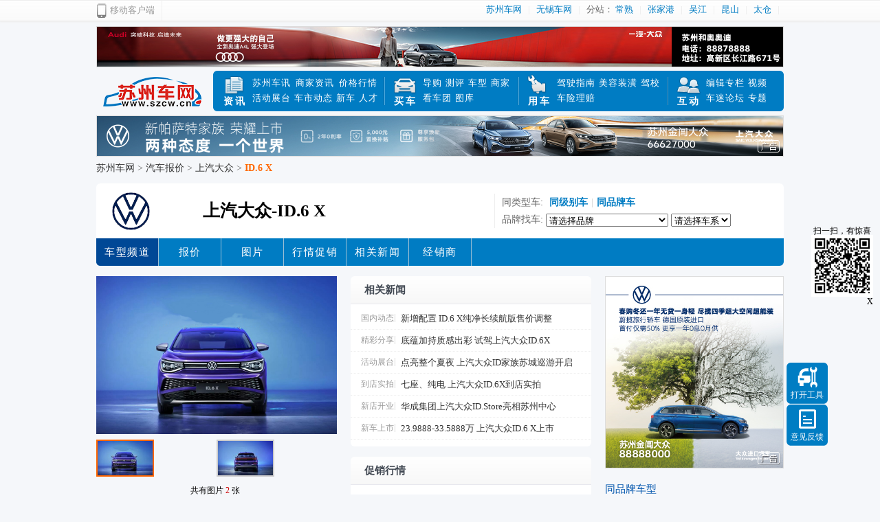

--- FILE ---
content_type: text/html
request_url: http://www.szcw.cn/auto/2705/
body_size: 9802
content:
<!DOCTYPE html PUBLIC "-//W3C//DTD XHTML 1.0 Transitional//EN" "http://www.w3.org/TR/xhtml1/DTD/xhtml1-transitional.dtd">
<html xmlns="http://www.w3.org/1999/xhtml">
<head>
<meta http-equiv="content-type" content="text/html; charset=utf-8">
<title>上汽大众 ID.6 X 车型 苏州车网 </title>
<meta name="robots" content="index,follow" />
<meta name="keywords" content="上汽大众 ID.6 X 苏州车网,苏州汽车网,苏州汽车,车网,汽车,汽车参数,汽车配置,汽车报价,汽车价格,汽车新闻,汽车资讯,汽车图片,新车上市,新车实拍,汽车信息,汽车经销商,苏州二手车,苏州车友会,苏州汽车租赁,违章查询">
<meta name="description" content="上汽大众 ID.6 X 苏州车网为您提供苏州地区最全面,最及时的汽车新闻,汽车导购,汽车报价及车型参数配置,汽车图片,汽车行情,汽车试驾,汽车评测,汽车经销商信息,是苏州地区信息最快最全的专业汽车网站">
<meta name="baidu-site-verification" content="IGaAecGPDz" />
<link href="https://s.szcw.cn/css/top2014.css?date=20180625" rel="stylesheet" type="text/css" />
<link href="https://s.szcw.cn/css/ad.css?date=20180625" rel="stylesheet" type="text/css" />
<link rel="shortcut icon" href="https://s.szcw.cn/favicon.ico" />
<script type="text/javascript" src="https://s.szcw.cn/javascripts/html5.js"></script>
<script type="text/javascript" src="https://s.szcw.cn/javascripts/jquery-1.8.3.min.js"></script>
<script type="text/javascript" src="https://s.szcw.cn/javascripts/js.2014.js?date=202421"></script>
<script type="text/javascript" src="https://s.szcw.cn/javascripts/jquery.liandong.js"></script>
<script type="text/javascript" src="https://s.szcw.cn/javascripts/jquery.HappyImage.min.js"></script>
<script type="text/javascript" src="https://cbjs.baidu.com/js/m.js"></script>
<script type="text/javascript" src="https://s.szcw.cn/javascripts/artDialog4.1.7/artDialog.js?skin=idialog"></script>

<link href="https://s.szcw.cn/css/cars.css" rel="stylesheet" type="text/css" />
<script type="text/javascript" src="https://s.szcw.cn/javascripts/cars.js"></script>
<script type="text/javascript" src="https://s.szcw.cn/javascripts/jquery.liandong.js"></script>
</head>
<body class="buybody" onload="process();">
<header>
<!--最顶部开始-->
<div class="toplink">
	<div class="w1000">
		<div class="topleft"> 
			<span class="iphone"><a href="https://www.szcw.cn/app.html" target="_blank">移动客户端</a></span> 
			<span class="bbsLogin" id="bbsLoginObjID">&nbsp;</span>
		</div>
		<div class="topright">
			<a href="https://www.szcw.cn/">苏州车网</a> 			
			<a href="http://www.wuxicw.cn" target="_blank">无锡车网</a>
分站：
			<a href="http://www.csauto.cn" target="_blank">常熟</a>
			<a href="http://zjg.szcw.cn" target="_blank">张家港</a>
			<a href="http://wj.szcw.cn" target="_blank">吴江</a>
			<a href="http://ks.szcw.cn" target="_blank">昆山</a>
			<a href="http://tc.szcw.cn" target="_blank">太仓</a>
		</div>
	</div>
</div>

<!--最顶部结束-->
<div class="clear"></div>  


 <!--广告1-->
<div class="ad1000X60 editable" id="banner_buy01"><script>SZCW_MULTIPLE_RENDER("buy01",1000,60);</script><span>买车版栏目上方顶部通栏广告位buy01_1000X60</span></div>  
<!--广告1-->

<div class="clear"></div>  
<!--logo/menu开始-->
<div id="top">
			<a href="https://www.szcw.cn/" title="苏州车网" class="logo">苏州车网</a>
	     <nav class="clearfix">
        <div class="lt"></div>
        <ul>
        <li class="w242">
           <div class="menu_zx"><a href="https://www.szcw.cn/">资讯</a></div>
           <div class="menu"><a href="https://www.szcw.cn/news/021001/">苏州车讯</a> <i></i><a href="http://www.szcw.cn/news/028/">商家资讯</a> <i></i><a href="http://www.szcw.cn/news/021006/">价格行情</a><br><a href="http://www.szcw.cn/news/021005/">活动展台</a> <a href="http://www.szcw.cn/news/021003/">车市动态</a> <a href="http://www.szcw.cn/news/021004/">新车</a> <a href="http://jobs.szcw.cn/">人才</a></div>
        </li>
        <li class="w195">
           <div class="menu_mc"><a href="https://www.szcw.cn/buy/index.html">买车</a></div>
           <div class="menu"><a href="https://www.szcw.cn/news/053001/">导购</a> <a href="http://www.szcw.cn/news/024/">测评</a> <a href="http://www.szcw.cn/auto/index.html">车型</a> <a href="http://www.szcw.cn/dealer/index.html">商家</a><br><a href="http://t.szcw.cn/" target="_blank">看车团</a> <!--<a href="http://www.esauto.cn/" target="_blank">二手车</a>--> <a href="http://www.szcw.cn/auto/picture.html">图库</a></div>
        </li>
        <li class="w220">
           <div class="menu_yc"><a href="https://www.szcw.cn/experience.html">用车</a></div>
           <div class="menu"><a href="https://www.szcw.cn/news/acbd/026002/">驾驶指南</a> <a href="http://www.szcw.cn/news/xwzx/033/">美容装潢</a> <a href="http://www.szcw.cn/news/e-dealer/056001/">驾校</a><br><a href="http://www.szcw.cn/news/027/">车险理赔</a> </div>
        </li>
        <li class="w150">
           <div class="menu_hd"><a href="https://www.szcw.cn/interactive.html">互动</a></div> 
          <div class="menu"><a href="https://www.szcw.cn/news/021002001/">编辑专栏</a> <a href="http://www.szcw.cn/video.html">视频</a><br><!--<a href="http://www.szcw.cn/beauty.html">香车美女</a> --><a href="http://bbs.szcw.cn/" target="_blank">车迷论坛</a> <a href="http://www.szcw.cn/news/044001/">专题</a></div>
        </li>
        </ul>
       <div class="rt"></div>
     </nav>

 </div>
<!--logo/menu结束-->

<!--广告2-->
<div class="ad1000X60 editable" id="banner_buy02"><script>SZCW_SLOT_RENDER("buy02");</script><span>买车版栏目上方顶部通栏广告位buy02_1000X60</span></div>  
<!--广告2-->

<div class="clear"></div>  

</header>
<!--右侧role-->
<div id="rightroll">
	﻿           <div class=tools id=box style="display:none;">
                <h3>便利工具<a id="closeTools" onclick="closeTools()">关闭</a></h3>
               <ul>
                  <li><a href="/auto/index.html" target="_blank" class="tool1">车型报价</a></li>
                 <!-- <li><a href="" target="_blank" class="tool2">车型对比</a></li>-->
                  <li><a href="/dealer/index.html" target="_blank" class="tool3">经销商</a></li>                   
                  <li><a href="http://brand.sz-map.com/brand/index.jsp?brand=4s" target="_blank" class="tool4">地图</a></li>                   
                  <li><a href="/buy/buycar.html" target="_blank" class="tool5">保险计算</a></li>                   
                  <li><a href="/buy/buycar.html" target="_blank" class="tool6">购车计算</a></li>    
                  <li><a href="http://221.224.161.122:8080/TrafficViolationQuery.aspx" target="_blank" class="tool7">违章查询</a></li>                      
                  <li><a href="/salesrank.html" target="_blank" class="tool8">销量排行</a></li>                                                
               </ul>
           </div>
           <div class="btn-rt">
               <a class="cur" id="btn" onclick="openTools()">打开工具</a>
                <a class="book" href="http://bbs.szcw.cn/forum.php?mod=forumdisplay&fid=3&page=1" target="_blank">意见反馈</a>
           </div>
	   <script type="text/javascript"> 
// <![CDATA[
$(function (){
	$(window).szcwTop({
		showHeight: 500,//设置滚动高度时显示
		speed: 260 //返回顶部的速度以毫秒为单位
	});
});
// ]]>
</script>
</div>
<!--右侧role结束-->

<div class="clear"></div>  
<div class="blank10"></div>



<div class="w1000 subnav">
        <a href="/" target="_blank">苏州车网</a> &gt; 
        <a href="/buy/price.html" target="_blank">汽车报价</a> &gt; 
	<a href="/price/pr62/" target="_blank">上汽大众</a> &gt; <span>ID.6 X</span>
</div>
<div class="clear"></div>  
<div class="blank15"></div>

<!--品牌logo名称-->
<div class="logo-t">
	        <div class="logo"><img src="http://img.szcw.cn/logo/094162001573004289.png"></div>
        <h1>上汽大众-ID.6 X</h1>
        <div class="pinpai">
            <div class="samep">
			同类型车:<a href="/price/q-j15.html">
			同级别车</a><em>|</em><a href="/price/lo59/">同品牌车</a>
		</div>
		<div class="samej">品牌找车:
			<select name="bid" id="bid" class="ld-select-0">
				<option value="">请选择品牌</option>
			</select>
			<select style="visibility: visible;" class="ld-select-0" name="txtBrandID" id="txtBrandID" onchange="switchBrand();">
				<option value="">请选择车系</option>
			</select>  
		</div>                  
	</div>                 

</div>
 <!--浮动导开始-->
<div class="fixBanner">
    <div class="nav radius-r">
       <ul>
         <li class="href radius1"><a>车型频道</a></li>
       
         <li><a href="/auto/2705/price.html">报价</a></li>             
         <li><a href="/picture/br2705/" target="_blank">图片</a></li>             
         <li><a href="/auto/2705/sales.html">行情促销</a></li> 
         <li><a href="/auto/2705/xgxw.html">相关新闻</a></li>             
         <li><a href="/auto/2705/dealer.html">经销商</a></li>             
         	
       </ul>
   </div>
</div>
 <!--浮动导航束-->
<div class="clear"></div>  
<div class="blank15"></div>


 <div class="carsdetail">
     <div class="w1000">
     <div class="lt">
          <div>
          <div class="a-l">
             <!--焦点图开始-->
               <div class="focusImg">
	               <div id="focusPic">				
		                <ul>		
									<li id="focus_info_0" >
			           		<a href="http://www.szcw.cn/picture/9480.htm?p=0" target="_blank"><img src="http://img.szcw.cn/carpic/001/9480/nf9ouaji-tbiy-w3kd-s6p2-apk6upcxj9.jpg" style="width: 350px;height:230px"></a>				
					 </li>
				    									<li id="focus_info_1" style="DISPLAY: none">
			           		<a href="http://www.szcw.cn/picture/9480.htm?p=1" target="_blank"><img src="http://img.szcw.cn/carpic/001/9480/0sa026im-3687-rkc0-bxll-99a48sb2lq.jpg" style="width: 350px;height:230px"></a>				
					 </li>
				    									</ul>			
	             </div>			
	                <div id="focusThumb">				
		              <table cellspacing="0" cellpadding="0" width="100%" border="0">					
			<tbody>						
				<tr>			
										<td>	
						<div class="tn" id="focus_tab_0" onmouseover="goFocus(0,1)" onmouseout="goOn()">
							<a href="http://www.szcw.cn/picture/9480.htm?p=0" target="_blank"><img height="50" src="http://img.szcw.cn/carpic/001/9480/small_nf9ouaji-tbiy-w3kd-s6p2-apk6upcxj9.jpg" width="74"></a>
						</div>	
					</td>
															<td>	
						<div class="tn" id="focus_tab_1" onmouseover="goFocus(1,1)" onmouseout="goOn()">
							<a href="http://www.szcw.cn/picture/9480.htm?p=1" target="_blank"><img height="50" src="http://img.szcw.cn/carpic/001/9480/small_0sa026im-3687-rkc0-bxll-99a48sb2lq.jpg" width="74"></a>
						</div>	
					</td>
														</tr>					
			</tbody>				
		</table>				
		<div class="focus_info">
			共有图片 <span class="red">2</span> 张
		</div>					
	                </div>               
               </div> 
               <!--焦点图结束-->
               <div class="clear"></div>
               <div class="blank5"></div>                 
               <div class="carsinfo"> 
                    <h3>官方价<span>25.9888～32.9388</span>万<a href="/consult.html?b=2705" target="_blank">咨询底价</a></h3>
                    <ul>
                       <li><em>上市日期</em>2023-04-18</li>
                       <li><em>生产厂家</em>上汽大众</li>                       
                       <li><em>排放标准</em></li>
                       <li><em>车型分类</em> 中大型SUV</li>                       
                       <li><em>保修政策</em></li>                       
                       <li><em>首保里程</em></li>                                              
                    </ul>
               </div>                   
          </div>
          
          <div class="a-r">
               <div class="menu">
                    <h3 class="lt"></h3>
                    <div class="ct">
                    <h3><a href="/auto/2705/xgxw.html" target="_blank">相关新闻</a></h3>
                    </div>
                </div>           
               <div class="news">
                  <ul>
		                    <li>
			<a href="/news/021003001/" class="cate">国内动态</a> <a href="/news/xwzx/20211111/q20lrwbs-33n1-lk7m-9ir3-rqmuzk2l54.html" title="新增配置 ID.6 X纯净长续航版售价调整" target="_blank" class="title">新增配置 ID.6 X纯净长续航版售价调整</a>
		</li>
		                    <li>
			<a href="/video/043005/" class="cate">精彩分享</a> <a href="/news/splm/20210809/jnrjzydp-pl4n-r7p5-vu6i-a5ldpa3z6s.html" title="底蕴加持质感出彩 试驾上汽大众ID.6X" target="_blank" class="title">底蕴加持质感出彩 试驾上汽大众ID.6X</a>
		</li>
		                    <li>
			<a href="/news/021005001/" class="cate">活动展台</a> <a href="/news/xwzx/20210723/y38gm1co-gkp0-dsgp-oerw-j7ifaqrg3s.html" title="点亮整个夏夜 上汽大众ID家族苏城巡游开启" target="_blank" class="title">点亮整个夏夜 上汽大众ID家族苏城巡游开启</a>
		</li>
		                    <li>
			<a href="/news/021001001/" class="cate">到店实拍</a> <a href="/news/xwzx/20210706/r9qemcml-jezy-5udj-q90e-dc2ogmh81y.html" title="七座、纯电 上汽大众ID.6X到店实拍" target="_blank" class="title">七座、纯电 上汽大众ID.6X到店实拍</a>
		</li>
		                    <li>
			<a href="/news/021001004/" class="cate">新店开业</a> <a href="/news/xwzx/20210619/r5p1qzbo-ozji-yegx-1f4h-i1noipb1ju.html" title="华成集团上汽大众ID.Store亮相苏州中心" target="_blank" class="title">华成集团上汽大众ID.Store亮相苏州中心</a>
		</li>
		                    <li>
			<a href="/news/021004001/" class="cate">新车上市</a> <a href="/news/xwzx/20210618/n0q9wcet-qteo-kw8m-big0-df4bdtgodt.html" title="23.9888-33.5888万 上汽大众ID.6 X上市" target="_blank" class="title">23.9888-33.5888万 上汽大众ID.6 X上市</a>
		</li>
		                    </ul>      
               </div>
               <div class="clear"></div>
               <div class="blank15"></div>       
	                      <div class="menu">
                    <h3 class="lt"></h3>
                    <div class="ct">
                    <h3><a href="/auto/2705/sales.html">促销行情</a></h3>
                    </div>
                </div>           
               <div class="news hq">
                  <ul>
                                       <li>
			<a href="/news/021006/" class="cate">价格行情</a> <a href="/news/dghq/20251202/l8j7g199-hbm6-cq29-ptwd-j96a09ic0t.html" title="大众ID.6 X苏州优惠6.6万元起 部分现车" target="_blank" class="title">大众ID.6 X苏州优惠6.6万元起 部分现车</a>
		</li>
		                    <li>
			<a href="/news/021006/" class="cate">价格行情</a> <a href="/news/dghq/20251121/cm4z1x9a-rsv2-h7mo-hxjy-rfi7mxk9g1.html" title="大众ID.6 X苏州优惠6.6万元起 部分现车" target="_blank" class="title">大众ID.6 X苏州优惠6.6万元起 部分现车</a>
		</li>
		                    <li>
			<a href="/news/021006/" class="cate">价格行情</a> <a href="/news/dghq/20251014/za7mlyx3-cals-c9c3-33fh-jjdjxlihr0.html" title="大众ID.6 X苏州优惠6.6万元起 部分现车" target="_blank" class="title">大众ID.6 X苏州优惠6.6万元起 部分现车</a>
		</li>
		                   </ul>      
               </div>   
	                 </div>
          </div>
          <div class="clear"></div>

	           
	             <!--车型开始-->
           <div class="cars">
               <div class="menu">
                    <h3 class="lt"></h3>
                    <div class="ct">
                    <h3>ID.6 X 车型</h3>
                    <h3 id="one1" onmouseover="setTab('one',1,2)"  class="href">在售车型</h3>
		                        <h3 id="one2" onmouseover="setTab('one',2,2)" class="">停售车型</h3>
		                        </div>
               </div> 
               <ul id="con_one_1" style="display: block;">
                   <li class="th"><a class="title">车型名称</a><div class="g">厂方报价</div><div class="l">最低报价</div><a class="canpei">详情</a></li>
		                      <li>
			<a class="title">2023款升级款 460km 纯净版 7座</a>
			<div class="g">25.9888万<a href="/buy/buycar.html?s=78866" target="_blank"></a></div>
			<div class="l">25.9888万<a href="/consult.html?b=2705" target="_blank">咨询底价</a></div>
			<a href="/auto/2705/config.html" class="canpei">参数配置</a>
			<!--<a class="compare"  onclick="opendb()">+对比</a>-->
		  </li>
		                     <li>
			<a class="title">2023款升级款 617km 纯净长续航版 7座</a>
			<div class="g">28.5888万<a href="/buy/buycar.html?s=78867" target="_blank"></a></div>
			<div class="l">28.5888万<a href="/consult.html?b=2705" target="_blank">咨询底价</a></div>
			<a href="/auto/2705/config.html" class="canpei">参数配置</a>
			<!--<a class="compare"  onclick="opendb()">+对比</a>-->
		  </li>
		                     <li>
			<a class="title">2023款升级款 617km 极智长续航版 7座</a>
			<div class="g">29.3888万<a href="/buy/buycar.html?s=78868" target="_blank"></a></div>
			<div class="l">29.3888万<a href="/consult.html?b=2705" target="_blank">咨询底价</a></div>
			<a href="/auto/2705/config.html" class="canpei">参数配置</a>
			<!--<a class="compare"  onclick="opendb()">+对比</a>-->
		  </li>
		                     <li>
			<a class="title">2023款升级款 555km 劲能四驱版 6座</a>
			<div class="g">32.9388万<a href="/buy/buycar.html?s=78869" target="_blank"></a></div>
			<div class="l">32.9388万<a href="/consult.html?b=2705" target="_blank">咨询底价</a></div>
			<a href="/auto/2705/config.html" class="canpei">参数配置</a>
			<!--<a class="compare"  onclick="opendb()">+对比</a>-->
		  </li>
		                 </ul>
                              <ul id="con_one_2" style="display: none;">
                   <!--按上市时间排-->
                   <li class="th"><a class="title">车型名称</a><div class="g">厂方报价</div><div class="l">最低报价</div><a class="canpei">详情</a></li>
		                      <li>
			<a class="title">2021款Puer 纯净版</a>
			<div class="g">23.9888万<a href="/buy/buycar.html?s=71105" target="_blank"></a></div>
			<div class="l">23.9888万</div>
			<a href="/auto/2705/config.html" class="canpei">参数配置</a>
		  </li>
		                        <li>
			<a class="title">2021款Pure+ 纯净版长续航版</a>
			<div class="g">26.4888万<a href="/buy/buycar.html?s=71106" target="_blank"></a></div>
			<div class="l">26.4888万</div>
			<a href="/auto/2705/config.html" class="canpei">参数配置</a>
		  </li>
		                        <li>
			<a class="title">2021款Pro 极智长续航版</a>
			<div class="g">27.8888万<a href="/buy/buycar.html?s=71107" target="_blank"></a></div>
			<div class="l">27.8888万</div>
			<a href="/auto/2705/config.html" class="canpei">参数配置</a>
		  </li>
		                        <li>
			<a class="title">2021款Prime 劲能四驱版</a>
			<div class="g">33.5888万<a href="/buy/buycar.html?s=71108" target="_blank"></a></div>
			<div class="l">33.5888万</div>
			<a href="/auto/2705/config.html" class="canpei">参数配置</a>
		  </li>
		                        <li>
			<a class="title">2021款1st Edition ID.初见版</a>
			<div class="g">27.8888万<a href="/buy/buycar.html?s=71109" target="_blank"></a></div>
			<div class="l">27.8888万</div>
			<a href="/auto/2705/config.html" class="canpei">参数配置</a>
		  </li>
		                        <li>
			<a class="title">2021款改款 Puer+ 纯净长续航版</a>
			<div class="g">26.5888万<a href="/buy/buycar.html?s=72816" target="_blank"></a></div>
			<div class="l">26.5888万</div>
			<a href="/auto/2705/config.html" class="canpei">参数配置</a>
		  </li>
		                        <li>
			<a class="title">2021款Prime 智享四驱版</a>
			<div class="g">33.1888万<a href="/buy/buycar.html?s=72817" target="_blank"></a></div>
			<div class="l">33.1888万</div>
			<a href="/auto/2705/config.html" class="canpei">参数配置</a>
		  </li>
		                        <li>
			<a class="title">2022款纯净版</a>
			<div class="g">25.3288万<a href="/buy/buycar.html?s=73856" target="_blank"></a></div>
			<div class="l">25.3288万</div>
			<a href="/auto/2705/config.html" class="canpei">参数配置</a>
		  </li>
		                        <li>
			<a class="title">2022款智享纯净长续航版</a>
			<div class="g">27.6788万<a href="/buy/buycar.html?s=73857" target="_blank"></a></div>
			<div class="l">27.6788万</div>
			<a href="/auto/2705/config.html" class="canpei">参数配置</a>
		  </li>
		                        <li>
			<a class="title">2022款智享长续航版</a>
			<div class="g">28.4788万<a href="/buy/buycar.html?s=73858" target="_blank"></a></div>
			<div class="l">28.4788万</div>
			<a href="/auto/2705/config.html" class="canpei">参数配置</a>
		  </li>
		                        <li>
			<a class="title">2022款劲能四驱版</a>
			<div class="g">33.8888万<a href="/buy/buycar.html?s=73859" target="_blank"></a></div>
			<div class="l">33.8888万</div>
			<a href="/auto/2705/config.html" class="canpei">参数配置</a>
		  </li>
		                        <li>
			<a class="title">2022款纯净长续航版</a>
			<div class="g">27.9288万<a href="/buy/buycar.html?s=73995" target="_blank"></a></div>
			<div class="l">27.9288万</div>
			<a href="/auto/2705/config.html" class="canpei">参数配置</a>
		  </li>
		                        <li>
			<a class="title">2022款极智长续航版</a>
			<div class="g">28.7288万<a href="/buy/buycar.html?s=73996" target="_blank"></a></div>
			<div class="l">28.7288万</div>
			<a href="/auto/2705/config.html" class="canpei">参数配置</a>
		  </li>
		                        <li>
			<a class="title">2023款460km 纯净版 7座</a>
			<div class="g">25.9888万<a href="/buy/buycar.html?s=77080" target="_blank"></a></div>
			<div class="l">20.9888万</div>
			<a href="/auto/2705/config.html" class="canpei">参数配置</a>
		  </li>
		                        <li>
			<a class="title">2023款617km 纯净长续航版 7座</a>
			<div class="g">28.5888万<a href="/buy/buycar.html?s=77081" target="_blank"></a></div>
			<div class="l">22.1888万</div>
			<a href="/auto/2705/config.html" class="canpei">参数配置</a>
		  </li>
		                        <li>
			<a class="title">2023款617km 极智长续航版 7座</a>
			<div class="g">29.3888万<a href="/buy/buycar.html?s=77082" target="_blank"></a></div>
			<div class="l">22.9888万</div>
			<a href="/auto/2705/config.html" class="canpei">参数配置</a>
		  </li>
		                        <li>
			<a class="title">2023款555km 劲能四驱版 6座</a>
			<div class="g">33.8888万<a href="/buy/buycar.html?s=77083" target="_blank"></a></div>
			<div class="l">28.8888万</div>
			<a href="/auto/2705/config.html" class="canpei">参数配置</a>
		  </li>
		                    </ul>    
	                   </div>
          <!--车型结束-->  
          
          <div class="clear"></div>
          <div class="blank15"></div>             
          <!--图片开始-->  
	            <div class="carimg">
               <div class="menu">
                    <h3 class="lt"></h3>
                    <div class="ct">
                    <h3>ID.6 X 图片</h3>
                    </div>
               </div> 
	                      <div class="img">
                   <h4>实拍图片 						</h4>
                     		<ul id="con_two_1"  style="" > 	    
						<li><a href="http://www.szcw.cn/picture/9482.htm?p=0" target="_blank"><img src="http://img.szcw.cn/carpic/001/9482/small_ticbkc2p-dlj9-hlvr-10ab-85t290klw8.jpg" height=100 width=150></a></li> 	
						<li><a href="http://www.szcw.cn/picture/9482.htm?p=1" target="_blank"><img src="http://img.szcw.cn/carpic/001/9482/small_wgz9pv1u-7y0h-xi3p-n8hi-0310wv9yiu.jpg" height=100 width=150></a></li> 	
						<li><a href="http://www.szcw.cn/picture/9482.htm?p=2" target="_blank"><img src="http://img.szcw.cn/carpic/001/9482/small_x2gz72l6-fn2i-h7jt-f33o-df29id8hte.jpg" height=100 width=150></a></li> 	
						<li><a href="http://www.szcw.cn/picture/9482.htm?p=3" target="_blank"><img src="http://img.szcw.cn/carpic/001/9482/small_j9d3t838-856y-blsv-l3r4-jekadt6rq1.jpg" height=100 width=150></a></li> 	
						<li><a href="http://www.szcw.cn/picture/9482.htm?p=4" target="_blank"><img src="http://img.szcw.cn/carpic/001/9482/small_43ltucuf-fwtm-dghn-uk6q-for3r435jh.jpg" height=100 width=150></a></li> 	
						<li><a href="http://www.szcw.cn/picture/9482.htm?p=5" target="_blank"><img src="http://img.szcw.cn/carpic/001/9482/small_n845thy9-0o5f-329z-osct-w1ih637usb.jpg" height=100 width=150></a></li> 	
						<li><a href="http://www.szcw.cn/picture/9482.htm?p=6" target="_blank"><img src="http://img.szcw.cn/carpic/001/9482/small_drh4uvz1-jyga-9cgs-4zom-kyhrma0qwt.jpg" height=100 width=150></a></li> 	
						<li><a href="http://www.szcw.cn/picture/9482.htm?p=7" target="_blank"><img src="http://img.szcw.cn/carpic/001/9482/small_cq13jsgi-37cj-ssyr-ikg4-nkm1jbd46w.jpg" height=100 width=150></a></li> 	
					</ul>       
		               </div>
	       		               <div class="img">
                   <h4>资料图片						</h4>
                     		<ul id="con_three_1"  style="" > 	    
						<li><a href="http://www.szcw.cn/picture/9480.htm?p=0" target="_blank"><img src="http://img.szcw.cn/carpic/001/9480/small_nf9ouaji-tbiy-w3kd-s6p2-apk6upcxj9.jpg" height=100 width=150></a></li> 	
						<li><a href="http://www.szcw.cn/picture/9480.htm?p=1" target="_blank"><img src="http://img.szcw.cn/carpic/001/9480/small_0sa026im-3687-rkc0-bxll-99a48sb2lq.jpg" height=100 width=150></a></li> 	
					</ul>       
		               </div>     
	                   </div>
	            <!--图片结束-->   
          <div class="clear"></div>
          <div class="blank15"></div>             
          <!--商家开始-->  
          <div class="dealer">
               <div class="menu">
                    <h3 class="lt"></h3>
                    <div class="ct">
                    <h3>ID.6 X 经销商</h3>
                    </div>
               </div>
               <ul>
                <li>
			<div class="carimg"><img src="http://img.szcw.cn/carpic/008/thumbs/small_x60avu0a-zua8-z5x1-xmoz-awiflkj5dirl.jpg" width=150></div>
			<div class="a-l">
				<h4><a href="http://lzdcxy.szcw.cn" target="_blank">苏州东昌新园汽车销售服务有限公司</a><em>吴中区</em></h4>
				<p>主营品牌：上汽大众;</p>
				<p>销售电话：<i class="b">65023338</i>服务电话：<i class="b">65023335</i></p>
				<p>地址：<em>金鸡湖大道108号</em></p>
			</div>
			<div class="a-r"><a href="/consult.html?c=350">咨询底价</a></div>
			<div class="clear"></div>
						<div class="cx">
				<span>最新行情：</span><a href="https://www.szcw.cn//news/dghq/20221102/iaj1kpv7-sqs2-8auv-uwc1-ibc29ngu5h.html" target="_blank">苏州新款POLO售价9.09万起  部分现车<em>11-02</em></a><a href="http://lzdcxy.szcw.cn/quoations.php?id=350" class="more" target="_blank">更多>></a>			</div>
					</li>
		                <li>
			<div class="carimg"><img src="http://img.szcw.cn/carpic/008/thumbs/small_nl35y463-smd1-4n84-yg6l-h3w4yvg7do0a.jpg" width=150></div>
			<div class="a-l">
				<h4><a href="http://szhdl.szcw.cn" target="_blank">苏州华成元新汽车销售服务有限公司</a><em>相城区</em></h4>
				<p>主营品牌：上汽大众;</p>
				<p>销售电话：<i class="b">0512-66837388</i>服务电话：<i class="b">0512-66837388</i></p>
				<p>地址：<em>苏州市相城区太阳路2988-2号</em></p>
			</div>
			<div class="a-r"><a href="/consult.html?c=1295">咨询底价</a></div>
			<div class="clear"></div>
						<div class="cx">
				<span>最新行情：</span><a href="https://www.szcw.cn//news/dghq/20250711/kkjhsmvm-6yq4-69hw-u0gb-aeh8m16r63.html" target="_blank">途观L新能源苏州优惠3.5万起 少量现车<em>07-11</em></a><a href="http://szhdl.szcw.cn/quoations.php?id=1295" class="more" target="_blank">更多>></a>			</div>
					</li>
		                <li>
			<div class="carimg"><img src="http://img.szcw.cn/carpic/008/thumbs/small_0s39olee-35q4-kwlh-7jh1-souuj8xmnrn6.jpg" width=150></div>
			<div class="a-l">
				<h4><a href="http://hchl.szcw.cn" target="_blank">苏州华亮汽车销售服务有限公司</a><em>吴中区</em></h4>
				<p>主营品牌：上汽大众斯柯达 ;上汽大众;</p>
				<p>销售电话：<i class="b">62551388（上汽大众）65692000（斯柯达）</i>服务电话：<i class="b">0512-62553588</i></p>
				<p>地址：<em>苏州市尹中西路168号</em></p>
			</div>
			<div class="a-r"><a href="/consult.html?c=819">咨询底价</a></div>
			<div class="clear"></div>
						<div class="cx">
				<span>最新行情：</span><a href="https://www.szcw.cn//news/dghq/20251202/f8a5j0eo-v1wu-dgbp-zkjz-c5y2hfq5tz.html" target="_blank">途观L新能源苏州优惠3.5万起 少量现车<em>12-02</em></a><a href="http://hchl.szcw.cn/quoations.php?id=819" class="more" target="_blank">更多>></a>			</div>
					</li>
		                <li>
			<div class="carimg"><img src="http://img.szcw.cn/carpic/008/thumbs/small_genx1k8h-mbzk-l4ek-eg7z-v5wm9azuaty1.jpg" width=150></div>
			<div class="a-l">
				<h4><a href="http://szhm.szcw.cn" target="_blank">苏州华铭汽车销售服务有限公司(4S店)</a><em>吴中区</em></h4>
				<p>主营品牌：上汽大众;上汽大众斯柯达 ;</p>
				<p>销售电话：<i class="b">69381188</i>服务电话：<i class="b">69381388</i></p>
				<p>地址：<em>苏州市吴中区中山东路150号（木渎凯马汽车城）</em></p>
			</div>
			<div class="a-r"><a href="/consult.html?c=303">咨询底价</a></div>
			<div class="clear"></div>
						<div class="cx">
				<span>最新行情：</span><a href="https://www.szcw.cn//news/dghq/20251121/99tj90iz-klj6-fxbn-feb5-whs6t1a0v1.html" target="_blank">大众ID.4 X苏州优惠2万元起 有部分现车<em>11-21</em></a><a href="http://szhm.szcw.cn/quoations.php?id=303" class="more" target="_blank">更多>></a>			</div>
					</li>
		                <li>
			<div class="carimg"><img src="http://img.szcw.cn/carpic/008/thumbs/small_4b6e41be-f3f0-4e71-bbab-02e239b63aa5.jpg" width=150></div>
			<div class="a-l">
				<h4><a href="http://jczh.szcw.cn" target="_blank">苏州市金阊众辉汽车销售有限公司(上汽大众4S店)</a><em>新区</em></h4>
				<p>主营品牌：上汽大众;</p>
				<p>销售电话：<i class="b">66627000</i>服务电话：<i class="b">66627001/66627002　88607706/88607709(续保)</i></p>
				<p>地址：<em>苏州新区马运路208号</em></p>
			</div>
			<div class="a-r"><a href="/consult.html?c=94">咨询底价</a></div>
			<div class="clear"></div>
						<div class="cx">
				<span>最新行情：</span><a href="https://www.szcw.cn//news/dghq/20231008/6i6n36qd-20qb-t1td-s9fn-u4s0way58c.html" target="_blank">大众POLO苏州优惠1.6万元起 部分现车<em>10-08</em></a><a href="http://jczh.szcw.cn/quoations.php?id=94" class="more" target="_blank">更多>></a>			</div>
					</li>
		                <li>
			<div class="carimg"><img src="http://img.szcw.cn/carpic/008/thumbs/small_e8029537-6a00-4af6-ad89-710e6072b64d.jpg" width=150></div>
			<div class="a-l">
				<h4><a href="http://wjxc.szcw.cn" target="_blank">苏州市吴江新创汽车贸易有限公司</a><em>吴江</em></h4>
				<p>主营品牌：上汽大众;</p>
				<p>销售电话：<i class="b">400-110-6866</i>服务电话：<i class="b">400-110-6366</i></p>
				<p>地址：<em>苏州市吴江区平望镇中鲈开发区（227省道旁 ）</em></p>
			</div>
			<div class="a-r"><a href="/consult.html?c=243">咨询底价</a></div>
			<div class="clear"></div>
					</li>
		                <li>
			<div class="carimg"><img src="http://img.szcw.cn/carpic/008/thumbs/small_0fbe33fa-4128-4ece-8405-45f925603368.jpg" width=150></div>
			<div class="a-l">
				<h4><a href="http://wjdb.szcw.cn" target="_blank">吴江德宝汽车销售服务有限公司(4S店)</a><em>吴江</em></h4>
				<p>主营品牌：上汽大众;</p>
				<p>销售电话：<i class="b">4008908017-6087</i>服务电话：<i class="b">4008908017-6087</i></p>
				<p>地址：<em>苏州市吴江区运东经济开发区庞北路汽车城(华东商业城向南200米）</em></p>
			</div>
			<div class="a-r"><a href="/consult.html?c=244">咨询底价</a></div>
			<div class="clear"></div>
					</li>
		                <li>
			<div class="carimg"><img src="http://img.szcw.cn/carpic/008/thumbs/small_66jqecwt-zdtz-2ps4-wj0x-8c0lg8g6p0g3.jpg" width=150></div>
			<div class="a-l">
				<h4><a href="http://wjyd.szcw.cn" target="_blank">吴江市毅达汽车销售服务有限公司</a><em>吴江</em></h4>
				<p>主营品牌：上汽大众;</p>
				<p>销售电话：<i class="b">4008908017-6059</i>服务电话：<i class="b">82879777 </i></p>
				<p>地址：<em>吴江市汾湖开发区汾湖大道505号</em></p>
			</div>
			<div class="a-r"><a href="/consult.html?c=345">咨询底价</a></div>
			<div class="clear"></div>
					</li>
		               
               
               </ul>  
                      
         </div>  
          <!--商家结束-->                          
                                             
     </div>
     
     <div class="rt">  
			<div class="ad260X280 editable" id="banner_buy14"><script>SZCW_SLOT_RENDER("buy14");</script><span>车型内页右侧广告位buy14_260X280</span></div> 
               <div class="blank15"></div>
                         
           <!--同品牌开始-->
               <h3>同品牌车型</h3>
               <div class="cars">
                   <ul>
		                      <li><a href="/auto/193/">桑塔纳</a><em>8.79～11.28万</em></li>
		                      <li><a href="/auto/472/">朗逸</a><em>7.999～15.19万</em></li>
		                      <li><a href="/auto/741/">Polo </a><em>9.09～12.49万</em></li>
		                      <li><a href="/auto/779/">帕萨特</a><em>16.45～23.99万</em></li>
		                      <li><a href="/auto/1254/">凌渡</a><em>15.09～19.59万</em></li>
		                      <li><a href="/auto/1518/">途安L</a><em>16.68～19.58万</em></li>
		                      <li><a href="/auto/1595/">辉昂</a><em>34.3～44.9万</em></li>
		                      <li><a href="/auto/1700/">途昂</a><em>29.99～35.99万</em></li>
		                      <li><a href="/auto/1713/">途观L</a><em>18.68～26.68万</em></li>
		                      <li><a href="/auto/2056/">途岳</a><em>12.59～17.16万</em></li>
		                      <li><a href="/auto/2149/">帕萨特 插电混动</a><em>21.715～24.215万</em></li>
		                      <li><a href="/auto/2150/">途观L 插电混动</a><em>26.105～27.205万</em></li>
		                      <li><a href="/auto/2235/">途铠</a><em>11.59～16.19万</em></li>
		                      <li><a href="/auto/2466/">威然</a><em>28.98～40.28万</em></li>
		                      <li><a href="/auto/2555/">途观X</a><em>25.08～25.08万</em></li>
		                      <li><a href="/auto/2607/">ID.4 X</a><em>15.9888～21.1888万</em></li>
		                      <li><a href="/auto/2744/">ID.3</a><em>12.9888～15.5888万</em></li>
		                       </ul>  
               </div>
         <!--同品牌结束-->
               <div class="blank15"></div> 
               
           <!--同级别开始-->
               <h3>同级别车型</h3>
               <div class="cars">
                   <ul>
		                      <li><a href="/auto/3478/" target="_blank">红旗HS7 PHEV</a><em>29.08～34.58万</em></li>
		                      <li><a href="/auto/1955/" target="_blank">Cayenne E-Hybird</a><em>91.8～199.8万</em></li>
		                      <li><a href="/auto/3037/" target="_blank">北京越野BJ60</a><em>24.58～27.68万</em></li>
		                      <li><a href="/auto/3222/" target="_blank">Polestar 4</a><em>33.8～39.8万</em></li>
		                      <li><a href="/auto/2273/" target="_blank">红旗HS7</a><em>25.58～28.58万</em></li>
		                      <li><a href="/auto/3069/" target="_blank">理想L7</a><em>30.18～35.98万</em></li>
		                       </ul>  
               </div>
         <!--同级别结束-->  
               <div class="blank15"></div> 
               
         <!--排行开-->  
         <h3>点击排行</h3> 
         <div class="cars">
                   <ul>
		                      <li><a href="/price/pr97/"><img src="https://s.szcw.cn/images/1.gif">  进口大众</a> <a href="/auto/384/" target="_blank"> - 途锐</a><em>174239</em></li>
		                      <li><a href="/price/pr102/"><img src="https://s.szcw.cn/images/2.gif">  雷克萨斯</a> <a href="/auto/289/" target="_blank"> - 雷克萨斯RX</a><em>127472</em></li>
		                      <li><a href="/price/pr90/"><img src="https://s.szcw.cn/images/3.gif">  进口奥迪</a> <a href="/auto/246/" target="_blank"> - 奥迪Q7</a><em>126871</em></li>
		                      <li><a href="/price/pr104/"><img src="https://s.szcw.cn/images/4.gif">  沃尔沃</a> <a href="/auto/280/" target="_blank"> - 沃尔沃XC90</a><em>119242</em></li>
		                      <li><a href="/price/pr86/"><img src="https://s.szcw.cn/images/5.gif">  进口宝马</a> <a href="/auto/531/" target="_blank"> - 宝马X6</a><em>113240</em></li>
		                      <li><a href="/price/pr106/"><img src="https://s.szcw.cn/images/6.gif">  路虎</a> <a href="/auto/318/" target="_blank"> - 揽胜</a><em>96207</em></li>
		                      <li><a href="/price/pr106/"><img src="https://s.szcw.cn/images/7.gif">  路虎</a> <a href="/auto/608/" target="_blank"> - 揽胜运动版</a><em>94040</em></li>
		                      <li><a href="/price/pr174/"><img src="https://s.szcw.cn/images/8.gif">  保时捷</a> <a href="/auto/862/" target="_blank"> - Cayenne</a><em>86271</em></li>
		                      <li><a href="/price/pr72/"><img src="https://s.szcw.cn/images/9.gif">  一汽丰田</a> <a href="/auto/75/" target="_blank"> - 普拉多</a><em>85752</em></li>
		                      <li><a href="/price/pr88/"><img src="https://s.szcw.cn/images/10.gif">  进口奔驰</a> <a href="/auto/259/" target="_blank"> - 奔驰G级</a><em>83781</em></li>
		                       </ul>  
         </div>                 
         <!--排行结束-->    
	 
	  <!--广告1-->
	   <div class="blank15"></div>

     </div>    
    
    </div>
    <div id="productlist"></div>
</div>


<div class="comparebox" id="comparebox" style="display:none;" >
     <h3>对比中的车型<a onclick="closedb()" class="close" title="收起">收起</a></h3>
     
     <div class="cxCompare">
                          <ul class="compare">
				<li class="pic" id="compareImage01"></li>
				<li><select name="txtCompareP1" id="txtCompareP1" class="ld-select-1"><option value="">请选择品牌</option></select></li>
				<li><select name="txtCompareB1" id="txtCompareB1"  class="ld-select-1" onchange="changeCompareImage(1)"><option value="">请选择车系</option></select></li>
				<li><select name="txtCompareS1" id="txtCompareS1"   class="ld-select-1"><option value="">请选择车型</option></select></li>
                          </ul>
                         <ul class="compare">
				<li class="pic" id="compareImage02"></li>
				<li><select name="txtCompareP2" id="txtCompareP2" class="ld-select-2"><option value="">请选择品牌</option></select></li>
				<li><select name="txtCompareB2" id="txtCompareB2"  class="ld-select-2" onchange="changeCompareImage(2)"><option value="">请选择车系</option></select></li>
				<li><select name="txtCompareS2" id="txtCompareS2"   class="ld-select-2"><option value="">请选择车型</option></select></li>
                        </ul>
                        <ul class="compare">
				<li class="pic" id="compareImage03"></li>
				<li><select name="txtCompareP3" id="txtCompareP3" class="ld-select-3"><option value="">请选择品牌</option></select></li>
				<li><select name="txtCompareB3" id="txtCompareB3"  class="ld-select-3" onchange="changeCompareImage(3)"><option value="">请选择车系</option></select></li>
				<li><select name="txtCompareS3" id="txtCompareS3"   class="ld-select-3"><option value="">请选择车型</option></select></li>
                        </ul>
                        <ul class="compare">
				<li class="pic" id="compareImage04"></li>
				<li><select name="txtCompareP4" id="txtCompareP4" class="ld-select-4"><option value="">请选择品牌</option></select></li>
				<li><select name="txtCompareB4" id="txtCompareB4"  class="ld-select-4" onchange="changeCompareImage(4)"><option value="">请选择车系</option></select></li>
				<li><select name="txtCompareS4" id="txtCompareS4"   class="ld-select-4"><option value="">请选择车型</option></select></li>
                        </ul>
                        <ul class="compare">
				<li class="pic" id="compareImage05"></li>
				<li><select name="txtCompareP5" id="txtCompareP5" class="ld-select-5"><option value="">请选择品牌</option></select></li>
				<li><select name="txtCompareB5" id="txtCompareB5"  class="ld-select-5" onchange="changeCompareImage(5)"><option value="">请选择车系</option></select></li>
				<li><select name="txtCompareS5" id="txtCompareS5"   class="ld-select-5"><option value="">请选择车型</option></select></li>
                        </ul>                        
                        
                        <div class="clear"></div>
                        <div class="btn"><a href="javascript:alert('请选择要对比的车型！')" id="csBtn" target="_self"></a></div>
    </div>

</div>

<div class="clear"></div>
<div class="blank15"></div>
</section>
<div class="clear"></div>
<footer>
﻿	<div class="weibo_weixin"><a href="http://e.weibo.com/szcwcn" target="_blank" class="weibo">新浪微博</a><a class="weixin" href="javascript:void(0);" onclick="weixin();">官方微信</a></div>

	<div class=about>
	    
	     <a href="/news/20190619/ltuw0jfe-57lu-si9k-zlc4-zk3g85vcag.html" target="_blank">隐私政策</a>
	    <a href="http://active.szcw.cn/2015adshow/" target="_blank">广告位浏览</a>
	     <a href="http://about.szcw.cn/contact.html" target="_blank">联系我们</a>
	     <a href="http://www.szcw.cn/links.html" target="_blank">友情链接</a>

        </div>
         <div id="copyright">
	
	<p><a href="http://beian.miit.gov.cn" target="_blank">苏ICP备14029289号　信息产业部备案管理系统网址www.beian.miit.gov.cn</a></p>
	<p><a target="_blank" href="http://www.beian.gov.cn/portal/registerSystemInfo?recordcode=32050802010097" ><img src="https://s.szcw.cn/images/batb.png" align="absmiddle"/><span style="color:#939393;">苏公网安备 32050802010097号</span></a> 增值电信业务经营许可证：苏B2-20140257　苏州科广信息技术有限公司</p>
	<p>E-mail:support@szcw.cn　联系电话：0512-65225914</p>
	<p>Copyright © 2003-2021 www.szcw.cn, All rights reserved. 苏州车网·版权所有</p>
</div>
 <div class=cnzz>
 <script src="https://s94.cnzz.com/stat.php?id=409697&web_id=409697&show=pic1" language="JavaScript"></script>
 <script>var szgs_protocol = (("https:" == document.location.protocol) ? "https://" : "http://");document.write(unescape("%3C/script%3E%3Cspan id='szgs_stat_icon_25436'%3E%3C/span%3E%3Cscript src='"+szgs_protocol+"www.beian.suzhou.gov.cn/sendMark?siteid=25436&type=1' type='text/javascript'%3E%3C/script%3E"));</script>
</div>
<DIV id=weixin>
<div class=weixintxt>扫一扫，有惊喜</div><DIV class=weixinimg></DIV><div class=close><a id="closeweixin" onclick="closeweixin()">X</a></div>
</DIV>


</footer> 

</body>
</html>

	


--- FILE ---
content_type: text/html
request_url: http://www.szcw.cn/boxes/clicks.php?action=loadAd&temp=0.25401039649208546&position=buy01
body_size: 241
content:
<div>
<div><a href="http://ad.szcw.cn/click.php?c=93cg7m25-7th7-mxlk236w64mk" target="_blank"><img src="http://ad.szcw.cn/gqrn1v5w-xe3z-hzhgxozzbbvt.jpg" width=""  title=å’Œå¥¥ border="0"></a></div>
<div><a href="http://ad.szcw.cn/click.php?c=ezamch2g-0cy8-zcr0nf4cdhc8" target="_blank"><img src="http://ad.szcw.cn/6b3wrymv-pbws-nk771l65jcta.jpg" width=""  title=å’Œå¥¥ border="0"></a></div>
</div>


--- FILE ---
content_type: text/html
request_url: http://www.szcw.cn/boxes/clicks.php?action=loadAd&temp=0.004767810765860192&position=buy02
body_size: 265
content:
<!--buy02---é‡‘é˜Š广告位开始-->
<a href="http://ad.szcw.cn/click.php?c=124ukmu3-o6t1-xmudnvrv8nyh" target="_blank"><img src="http://ad.szcw.cn/rp261l65-zynp-iivml8b1dkjz.jpg" width="1000"  title=é‡‘é˜Š border="0"></a>
<div class="guanggao_icon"></div>
<!--é‡‘é˜Š广告位结束-->


--- FILE ---
content_type: text/html
request_url: http://www.szcw.cn/boxes/clicks.php?action=loadAd&temp=0.24363249464698256&position=buy14
body_size: 266
content:
<!--buy14---é‡‘é˜Š广告位开始-->
<a href="http://ad.szcw.cn/click.php?c=ajif4gl1-i6nm-knpkbvuxxglz" target="_blank"><img src="http://ad.szcw.cn/h17qly9v-2via-xlt95qmced43.jpg" width="260"  title=é‡‘é˜Š border="0"></a>
<div class="guanggao_icon"></div>
<!--é‡‘é˜Š广告位结束-->


--- FILE ---
content_type: text/html
request_url: http://www.szcw.cn/boxes/details.php?action=loadBrandT&parent_id=0
body_size: 3705
content:
[{"id":"P_90","name":"A 进口奥迪"},{"id":"P_271","name":"A 一汽奥迪新能源"},{"id":"P_422","name":"A 阿维塔"},{"id":"P_272","name":"A 进口奥迪新能源"},{"id":"P_419","name":"A AITO"},{"id":"P_227","name":"A  阿尔法罗密欧"},{"id":"P_368","name":"A 爱驰"},{"id":"P_471","name":"A 埃尚"},{"id":"P_390","name":"A ARCFOX极狐"},{"id":"P_140","name":"A 一汽奥迪"},{"id":"P_414","name":"A 上汽奥迪"},{"id":"P_201","name":"A 阿斯顿•马丁"},{"id":"P_299","name":"A 埃安"},{"id":"P_219","name":"B 北汽威旺"},{"id":"P_86","name":"B 进口宝马"},{"id":"P_274","name":"B 华晨宝马新能源"},{"id":"P_87","name":"B 进口标致"},{"id":"P_275","name":"B 进口宝马新能源"},{"id":"P_88","name":"B 进口奔驰"},{"id":"P_369","name":"B 北汽威旺新能源"},{"id":"P_280","name":"B 宝沃新能源"},{"id":"P_147","name":"B 别克"},{"id":"P_113","name":"B 北京奔驰"},{"id":"P_276","name":"B 进口奔驰新能源"},{"id":"P_281","name":"B 一汽奔腾新能源"},{"id":"P_279","name":"B 保时捷新能源"},{"id":"P_278","name":"B 比亚迪新能源"},{"id":"P_122","name":"B 进口本田"},{"id":"P_162","name":"B 北汽制造"},{"id":"P_166","name":"B 梅赛德斯-AMG"},{"id":"P_170","name":"B 新宝骏"},{"id":"P_175","name":"B 北京越野"},{"id":"P_187","name":"B 宾利"},{"id":"P_208","name":"B 北汽幻速"},{"id":"P_143","name":"B 北京奔驰-戴克"},{"id":"P_211","name":"B 北京汽车"},{"id":"P_139","name":"B 一汽奔腾"},{"id":"P_138","name":"B 东风标致"},{"id":"P_213","name":"B 北汽新能源"},{"id":"P_232","name":"B 宝沃"},{"id":"P_241","name":"B 比速汽车"},{"id":"P_174","name":"B 保时捷"},{"id":"P_249","name":"B 北汽瑞丽"},{"id":"P_165","name":"B 福建奔驰"},{"id":"P_351","name":"B 宾利新能源"},{"id":"P_434","name":"B 北汽瑞翔"},{"id":"P_51","name":"B 华晨宝马"},{"id":"P_360","name":"B 东风本田新能源"},{"id":"P_362","name":"B 北京奔驰新能源"},{"id":"P_364","name":"B 北京奔驰-AMG"},{"id":"P_417","name":"B 百智"},{"id":"P_386","name":"B 北京汽车新能源"},{"id":"P_64","name":"B 上汽通用别克"},{"id":"P_379","name":"B 东风标致新能源"},{"id":"P_352","name":"B 广汽本田新能源"},{"id":"P_25","name":"B 比亚迪"},{"id":"P_343","name":"B 博郡汽车"},{"id":"P_277","name":"B 上汽通用别克新能源"},{"id":"P_348","name":"B 拜腾"},{"id":"P_28","name":"B 广汽本田"},{"id":"P_350","name":"B 进口宝马M"},{"id":"P_29","name":"B 东风本田"},{"id":"P_382","name":"B 新宝骏新能源"},{"id":"P_260","name":"C 长安凯程"},{"id":"P_36","name":"C 长安汽车"},{"id":"P_446","name":"C 曹操汽车"},{"id":"P_38","name":"C 长城汽车"},{"id":"P_192","name":"C 长安欧尚"},{"id":"P_387","name":"C 创维汽车"},{"id":"P_430","name":"C 橙仕"},{"id":"P_33","name":"C 北汽昌河"},{"id":"P_450","name":"C 长安启源"},{"id":"P_255","name":"C 常奇"},{"id":"P_366","name":"C 长安跨越"},{"id":"P_367","name":"C 长安跨越新能源"},{"id":"P_284","name":"C 长安欧尚新能源"},{"id":"P_286","name":"C 长城新能源"},{"id":"P_283","name":"C 长安新能源"},{"id":"P_282","name":"C 北汽昌河新能源"},{"id":"P_285","name":"C 长安凯程新能源"},{"id":"P_198","name":"D 东风小康"},{"id":"P_290","name":"D 东风风行新能源"},{"id":"P_197","name":"D 东风轻型车"},{"id":"P_293","name":"D 东南汽车新能源"},{"id":"P_454","name":"D 东风纳米"},{"id":"P_315","name":"D 东风裕隆新能源"},{"id":"P_179","name":"D DS进口"},{"id":"P_458","name":"D 东风奕派"},{"id":"P_329","name":"D 东风"},{"id":"P_172","name":"D 东风裕隆"},{"id":"P_330","name":"D 大乘汽车"},{"id":"P_463","name":"D 大力牛魔王"},{"id":"P_466","name":"D 大众安徽"},{"id":"P_204","name":"D 东风风度"},{"id":"P_291","name":"D 东风小康新能源"},{"id":"P_270","name":"D 电咖汽车"},{"id":"P_346","name":"D 大乘汽车新能源"},{"id":"P_359","name":"D 一汽-大众新能源"},{"id":"P_254","name":"D DS汽车"},{"id":"P_398","name":"D 东风御风新能源"},{"id":"P_245","name":"D 东风风光"},{"id":"P_416","name":"D 电动屋"},{"id":"P_149","name":"D 东南道奇 "},{"id":"P_421","name":"D 东风富康"},{"id":"P_427","name":"D 大运"},{"id":"P_335","name":"D 东风风光新能源"},{"id":"P_287","name":"D 上汽大众新能源"},{"id":"P_288","name":"D 进口大众新能源"},{"id":"P_289","name":"D 东风风神新能源"},{"id":"P_180","name":"D 东风御风"},{"id":"P_62","name":"D 上汽大众"},{"id":"P_154","name":"D 东风风神"},{"id":"P_137","name":"D 东南汽车"},{"id":"P_144","name":"D 道奇"},{"id":"P_97","name":"D 进口大众"},{"id":"P_41","name":"D 东风风行"},{"id":"P_73","name":"D 一汽-大众"},{"id":"P_294","name":"F 广汽丰田新能源"},{"id":"P_34","name":"F 长安福特"},{"id":"P_110","name":"F 福田汽车"},{"id":"P_184","name":"F 法拉利"},{"id":"P_353","name":"F 江铃福特新能源"},{"id":"P_45","name":"F 广汽丰田"},{"id":"P_448","name":"F 方程豹"},{"id":"P_146","name":"F 菲亚特"},{"id":"P_221","name":"F 江铃福特"},{"id":"P_295","name":"F 福特电马"},{"id":"P_182","name":"F 广汽菲亚特"},{"id":"P_297","name":"F 福汽启腾新能源"},{"id":"P_298","name":"F 福田商用车新能源"},{"id":"P_296","name":"F 进口福特新能源"},{"id":"P_337","name":"F 一汽丰田新能源"},{"id":"P_72","name":"F 一汽丰田"},{"id":"P_392","name":"F 飞凡"},{"id":"P_107","name":"F 进口福特"},{"id":"P_225","name":"F 福汽启腾"},{"id":"P_109","name":"F 进口丰田"},{"id":"P_445","name":"F Faraday Future"},{"id":"P_394","name":"G 国机智骏"},{"id":"P_395","name":"G 高合HiPhi"},{"id":"P_164","name":"G 广汽传祺"},{"id":"P_423","name":"G 国金"},{"id":"P_191","name":"G GMC"},{"id":"P_332","name":"G 观致新能源"},{"id":"P_194","name":"G 观致"},{"id":"P_426","name":"H 恒驰"},{"id":"P_455","name":"H 昊铂"},{"id":"P_158","name":"H 悍马"},{"id":"P_415","name":"H 华晨新日"},{"id":"P_338","name":"H 华晨雷诺"},{"id":"P_460","name":"H 鸿蒙智行"},{"id":"P_236","name":"H 汉腾"},{"id":"P_49","name":"H 华晨中华"},{"id":"P_46","name":"H 哈飞汽车"},{"id":"P_233","name":"H 华泰新能源"},{"id":"P_188","name":"H 哈弗"},{"id":"P_399","name":"H 合创"},{"id":"P_301","name":"H 汉腾新能源"},{"id":"P_26","name":"H 海马汽车"},{"id":"P_67","name":"H 黄海汽车"},{"id":"P_77","name":"H 红旗"},{"id":"P_370","name":"H 华晨华瑞"},{"id":"P_371","name":"H 华晨雷诺新能源"},{"id":"P_410","name":"H 海格"},{"id":"P_345","name":"H 红旗新能源"},{"id":"P_300","name":"H 海马新能源"},{"id":"P_217","name":"H 华颂"},{"id":"P_27","name":"H 华泰汽车"},{"id":"P_457","name":"I iCAR汽车"},{"id":"P_251","name":"J 君马"},{"id":"P_54","name":"J 江淮瑞风"},{"id":"P_397","name":"J 极氪"},{"id":"P_98","name":"J 捷豹"},{"id":"P_355","name":"J 吉利几何"},{"id":"P_248","name":"J 江铃新能源"},{"id":"P_92","name":"J Jeep"},{"id":"P_344","name":"J 捷途新能源"},{"id":"P_336","name":"J 捷达"},{"id":"P_361","name":"J 广汽菲克Jeep新能源"},{"id":"P_400","name":"J 捷尼赛思"},{"id":"P_438","name":"J 吉利银河"},{"id":"P_444","name":"J 江淮钇为"},{"id":"P_302","name":"J 吉利新能源"},{"id":"P_304","name":"J 江淮新能源"},{"id":"P_451","name":"J 江汽集团"},{"id":"P_452","name":"J 江淮汽车"},{"id":"P_453","name":"J 极石"},{"id":"P_196","name":"J 江淮卡车"},{"id":"P_305","name":"J 进口捷豹新能源"},{"id":"P_459","name":"J 江铃晶马"},{"id":"P_306","name":"J 金杯新能源"},{"id":"P_159","name":"J 金杯"},{"id":"P_171","name":"J 江铃汽车"},{"id":"P_469","name":"J 吉祥汽车"},{"id":"P_435","name":"J 极越"},{"id":"P_437","name":"J 江南"},{"id":"P_401","name":"J Jeep新能源"},{"id":"P_408","name":"J 金龙"},{"id":"P_52","name":"J 新吉奥汽车"},{"id":"P_214","name":"J 吉利汽车"},{"id":"P_229","name":"J 广汽菲克Jeep"},{"id":"P_424","name":"J 金旅"},{"id":"P_436","name":"J 187机车生活馆"},{"id":"P_266","name":"J 捷途"},{"id":"P_152","name":"K 开瑞"},{"id":"P_91","name":"K 克莱斯勒"},{"id":"P_103","name":"K 凯迪拉克"},{"id":"P_309","name":"K 开瑞新能源"},{"id":"P_218","name":"K 凯翼"},{"id":"P_308","name":"K 克莱斯勒新能源"},{"id":"P_135","name":"K 上汽通用凯迪拉克"},{"id":"P_307","name":"K 上汽通用凯迪拉克新能源"},{"id":"P_389","name":"K 开沃"},{"id":"P_136","name":"K 东南克莱斯勒"},{"id":"P_313","name":"L 猎豹汽车新能源"},{"id":"P_340","name":"L 理想"},{"id":"P_310","name":"L 领克新能源"},{"id":"P_312","name":"L 力帆新能源"},{"id":"P_311","name":"L 进口路虎新能源"},{"id":"P_247","name":"L 领克"},{"id":"P_48","name":"L 陆风汽车"},{"id":"P_429","name":"L 雷达汽车"},{"id":"P_440","name":"L 蓝电"},{"id":"P_37","name":"L 猎豹汽车"},{"id":"P_447","name":"L 菱势汽车"},{"id":"P_35","name":"L 长安铃木"},{"id":"P_32","name":"L 昌河铃木"},{"id":"P_462","name":"L LEVC"},{"id":"P_403","name":"L 凌宝"},{"id":"P_402","name":"L 长安林肯新能源"},{"id":"P_333","name":"L 零跑汽车"},{"id":"P_354","name":"L 东风雷诺新能源"},{"id":"P_363","name":"L 路特斯新能源"},{"id":"P_374","name":"L 长安林肯"},{"id":"P_380","name":"L 雷克萨斯新能源"},{"id":"P_388","name":"L 雷丁"},{"id":"P_56","name":"L 力帆汽车"},{"id":"P_396","name":"L 岚图"},{"id":"P_464","name":"L 乐道"},{"id":"P_106","name":"L 路虎"},{"id":"P_203","name":"L 兰博基尼"},{"id":"P_199","name":"L 劳斯莱斯"},{"id":"P_102","name":"L 雷克萨斯"},{"id":"P_195","name":"L 林肯"},{"id":"P_231","name":"L 东风雷诺"},{"id":"P_156","name":"L 莲花跑车"},{"id":"P_169","name":"L 理念"},{"id":"P_130","name":"L 铃木"},{"id":"P_95","name":"L 雷诺（进口）"},{"id":"P_246","name":"M 迈凯伦"},{"id":"P_418","name":"M 摩登"},{"id":"P_94","name":"M 马自达"},{"id":"P_443","name":"M 猛士"},{"id":"P_58","name":"M 上汽名爵"},{"id":"P_441","name":"M 敏安汽车"},{"id":"P_78","name":"M 一汽马自达"},{"id":"P_328","name":"M 梅赛德斯-迈巴赫"},{"id":"P_185","name":"M 玛莎拉蒂"},{"id":"P_365","name":"M MINI JCW"},{"id":"P_167","name":"M MINI"},{"id":"P_314","name":"M 上汽名爵新能源"},{"id":"P_128","name":"M 长安马自达"},{"id":"P_339","name":"N 哪吒汽车"},{"id":"P_235","name":"O 广汽讴歌"},{"id":"P_267","name":"O 欧拉"},{"id":"P_105","name":"O 欧宝"},{"id":"P_257","name":"O 唐骏欧铃"},{"id":"P_222","name":"O 欧铃"},{"id":"P_148","name":"O 讴歌"},{"id":"P_404","name":"P 朋克"},{"id":"P_341","name":"P Polestar"},{"id":"P_177","name":"Q 启辰"},{"id":"P_237","name":"Q 全球鹰"},{"id":"P_356","name":"Q 启辰新能源"},{"id":"P_265","name":"Q 前途"},{"id":"P_264","name":"Q 奇瑞新能源"},{"id":"P_127","name":"Q 青年莲花"},{"id":"P_393","name":"Q 奇瑞捷豹路虎新能源"},{"id":"P_96","name":"Q 进口起亚"},{"id":"P_60","name":"Q 奇瑞"},{"id":"P_61","name":"Q 庆铃五十铃"},{"id":"P_317","name":"Q 悦达起亚新能源"},{"id":"P_216","name":"Q 奇瑞捷豹路虎"},{"id":"P_44","name":"Q 悦达起亚"},{"id":"P_349","name":"Q 奇点汽车"},{"id":"P_99","name":"R 日产"},{"id":"P_259","name":"R 润知星"},{"id":"P_319","name":"R 上汽荣威新能源"},{"id":"P_384","name":"R 睿蓝"},{"id":"P_151","name":"R 瑞麒"},{"id":"P_80","name":"R 郑州日产"},{"id":"P_40","name":"R 东风日产"},{"id":"P_378","name":"R 瑞驰新能源"},{"id":"P_292","name":"R 郑州日产新能源"},{"id":"P_318","name":"R 东风日产新能源"},{"id":"P_65","name":"R 上汽荣威"},{"id":"P_420","name":"S SRM鑫源"},{"id":"P_193","name":"S 萨博"},{"id":"P_189","name":"S 进口斯柯达"},{"id":"P_150","name":"S smart"},{"id":"P_207","name":"S 上汽大通MAXUS"},{"id":"P_428","name":"S 深蓝汽车"},{"id":"P_456","name":"S 松散机车"},{"id":"P_431","name":"S 上汽轻卡"},{"id":"P_238","name":"S 斯威"},{"id":"P_468","name":"S 示界"},{"id":"P_42","name":"S 东南三菱"},{"id":"P_413","name":"S 沙龙"},{"id":"P_131","name":"S 上汽大众斯柯达 "},{"id":"P_181","name":"S 广汽三菱"},{"id":"P_470","name":"S 示界"},{"id":"P_407","name":"S 商用车"},{"id":"P_68","name":"S 双环汽车"},{"id":"P_117","name":"S 双龙"},{"id":"P_357","name":"S 思皓"},{"id":"P_116","name":"S 上海汇众"},{"id":"P_93","name":"S 进口三菱"},{"id":"P_303","name":"S 广汽三菱新能源"},{"id":"P_63","name":"S 上海华普"},{"id":"P_381","name":"S SERES赛力斯"},{"id":"P_320","name":"S 上汽MAXUS新能源"},{"id":"P_100","name":"S 斯巴鲁"},{"id":"P_412","name":"T 坦克"},{"id":"P_234","name":"T 腾势"},{"id":"P_206","name":"T 进口特斯拉"},{"id":"P_342","name":"T 天际汽车"},{"id":"P_326","name":"T 天津一汽新能源"},{"id":"P_70","name":"T 天津一汽"},{"id":"P_373","name":"T 特斯拉中国"},{"id":"P_268","name":"W 沃尔沃亚太新能源"},{"id":"P_223","name":"W 潍柴英致"},{"id":"P_145","name":"W 长安沃尔沃"},{"id":"P_273","name":"W 上汽通用五菱新能源"},{"id":"P_215","name":"W 威兹曼"},{"id":"P_376","name":"W 广汽蔚来"},{"id":"P_323","name":"W 潍柴英致新能源"},{"id":"P_449","name":"W 未奥汽车"},{"id":"P_205","name":"W 沃尔沃亚太"},{"id":"P_104","name":"W 沃尔沃"},{"id":"P_242","name":"W 魏牌"},{"id":"P_263","name":"W 威马汽车"},{"id":"P_321","name":"W 进口沃尔沃新能源"},{"id":"P_160","name":"W 威麟"},{"id":"P_250","name":"W 蔚来"},{"id":"P_322","name":"W 魏牌新能源"},{"id":"P_161","name":"W 上汽通用五菱"},{"id":"P_212","name":"W 五十铃"},{"id":"P_101","name":"X 进口雪铁龙"},{"id":"P_133","name":"X 上汽通用五菱雪佛兰"},{"id":"P_391","name":"X 现代商用"},{"id":"P_21","name":"X 北京现代"},{"id":"P_89","name":"X 进口现代"},{"id":"P_331","name":"X 小鹏汽车"},{"id":"P_425","name":"X 小虎汽车"},{"id":"P_461","name":"X 小米"},{"id":"P_334","name":"X 星途"},{"id":"P_358","name":"X 新特汽车"},{"id":"P_385","name":"X 东风雪铁龙新能源"},{"id":"P_176","name":"X 西雅特"},{"id":"P_134","name":"X 上汽通用雪佛兰"},{"id":"P_324","name":"X 北京现代新能源"},{"id":"P_108","name":"X 雪佛兰"},{"id":"P_258","name":"X 新飞"},{"id":"P_375","name":"X 上汽通用雪佛兰新能源车"},{"id":"P_82","name":"X 东风雪铁龙"},{"id":"P_377","name":"Y 依维柯新能源"},{"id":"P_129","name":"Y 英菲尼迪"},{"id":"P_467","name":"Y 萤火虫"},{"id":"P_327","name":"Y 一汽吉林新能源"},{"id":"P_325","name":"Y 野马新能源"},{"id":"P_252","name":"Y  裕路"},{"id":"P_173","name":"Y 一汽欧朗"},{"id":"P_120","name":"Y 一汽解放"},{"id":"P_261","name":"Y 云度"},{"id":"P_240","name":"Y 驭胜"},{"id":"P_75","name":"Y 一汽华利"},{"id":"P_405","name":"Y 远程汽车"},{"id":"P_118","name":"Y 永源飞碟 "},{"id":"P_76","name":"Y 一汽佳宝"},{"id":"P_220","name":"Y 野马汽车"},{"id":"P_383","name":"Y 宇通客车"},{"id":"P_141","name":"Y 一汽吉林"},{"id":"P_209","name":"Y 东风英菲尼迪"},{"id":"P_79","name":"Y 一汽自由风"},{"id":"P_439","name":"Y 仰望"},{"id":"P_114","name":"Y 依维柯"},{"id":"P_442","name":"Y 远航汽车"},{"id":"P_243","name":"Z 众泰新能源"},{"id":"P_406","name":"Z 智己汽车"},{"id":"P_239","name":"Z 知豆"},{"id":"P_411","name":"Z 中国重汽VGV"},{"id":"P_126","name":"Z 中顺汽车"},{"id":"P_244","name":"Z 之诺"},{"id":"P_253","name":"Z 中兴"},{"id":"P_81","name":"Z 众泰汽车"},{"id":"P_432","name":"Z 自游家"},{"id":"P_256","name":"Z 中联"}]

--- FILE ---
content_type: text/html
request_url: http://www.szcw.cn/boxes/details.php?action=loadBrandT&parent_id=0
body_size: 3705
content:
[{"id":"P_90","name":"A 进口奥迪"},{"id":"P_271","name":"A 一汽奥迪新能源"},{"id":"P_422","name":"A 阿维塔"},{"id":"P_272","name":"A 进口奥迪新能源"},{"id":"P_419","name":"A AITO"},{"id":"P_227","name":"A  阿尔法罗密欧"},{"id":"P_368","name":"A 爱驰"},{"id":"P_471","name":"A 埃尚"},{"id":"P_390","name":"A ARCFOX极狐"},{"id":"P_140","name":"A 一汽奥迪"},{"id":"P_414","name":"A 上汽奥迪"},{"id":"P_201","name":"A 阿斯顿•马丁"},{"id":"P_299","name":"A 埃安"},{"id":"P_219","name":"B 北汽威旺"},{"id":"P_86","name":"B 进口宝马"},{"id":"P_274","name":"B 华晨宝马新能源"},{"id":"P_87","name":"B 进口标致"},{"id":"P_275","name":"B 进口宝马新能源"},{"id":"P_88","name":"B 进口奔驰"},{"id":"P_369","name":"B 北汽威旺新能源"},{"id":"P_280","name":"B 宝沃新能源"},{"id":"P_147","name":"B 别克"},{"id":"P_113","name":"B 北京奔驰"},{"id":"P_276","name":"B 进口奔驰新能源"},{"id":"P_281","name":"B 一汽奔腾新能源"},{"id":"P_279","name":"B 保时捷新能源"},{"id":"P_278","name":"B 比亚迪新能源"},{"id":"P_122","name":"B 进口本田"},{"id":"P_162","name":"B 北汽制造"},{"id":"P_166","name":"B 梅赛德斯-AMG"},{"id":"P_170","name":"B 新宝骏"},{"id":"P_175","name":"B 北京越野"},{"id":"P_187","name":"B 宾利"},{"id":"P_208","name":"B 北汽幻速"},{"id":"P_143","name":"B 北京奔驰-戴克"},{"id":"P_211","name":"B 北京汽车"},{"id":"P_139","name":"B 一汽奔腾"},{"id":"P_138","name":"B 东风标致"},{"id":"P_213","name":"B 北汽新能源"},{"id":"P_232","name":"B 宝沃"},{"id":"P_241","name":"B 比速汽车"},{"id":"P_174","name":"B 保时捷"},{"id":"P_249","name":"B 北汽瑞丽"},{"id":"P_165","name":"B 福建奔驰"},{"id":"P_351","name":"B 宾利新能源"},{"id":"P_434","name":"B 北汽瑞翔"},{"id":"P_51","name":"B 华晨宝马"},{"id":"P_360","name":"B 东风本田新能源"},{"id":"P_362","name":"B 北京奔驰新能源"},{"id":"P_364","name":"B 北京奔驰-AMG"},{"id":"P_417","name":"B 百智"},{"id":"P_386","name":"B 北京汽车新能源"},{"id":"P_64","name":"B 上汽通用别克"},{"id":"P_379","name":"B 东风标致新能源"},{"id":"P_352","name":"B 广汽本田新能源"},{"id":"P_25","name":"B 比亚迪"},{"id":"P_343","name":"B 博郡汽车"},{"id":"P_277","name":"B 上汽通用别克新能源"},{"id":"P_348","name":"B 拜腾"},{"id":"P_28","name":"B 广汽本田"},{"id":"P_350","name":"B 进口宝马M"},{"id":"P_29","name":"B 东风本田"},{"id":"P_382","name":"B 新宝骏新能源"},{"id":"P_260","name":"C 长安凯程"},{"id":"P_36","name":"C 长安汽车"},{"id":"P_446","name":"C 曹操汽车"},{"id":"P_38","name":"C 长城汽车"},{"id":"P_192","name":"C 长安欧尚"},{"id":"P_387","name":"C 创维汽车"},{"id":"P_430","name":"C 橙仕"},{"id":"P_33","name":"C 北汽昌河"},{"id":"P_450","name":"C 长安启源"},{"id":"P_255","name":"C 常奇"},{"id":"P_366","name":"C 长安跨越"},{"id":"P_367","name":"C 长安跨越新能源"},{"id":"P_284","name":"C 长安欧尚新能源"},{"id":"P_286","name":"C 长城新能源"},{"id":"P_283","name":"C 长安新能源"},{"id":"P_282","name":"C 北汽昌河新能源"},{"id":"P_285","name":"C 长安凯程新能源"},{"id":"P_198","name":"D 东风小康"},{"id":"P_290","name":"D 东风风行新能源"},{"id":"P_197","name":"D 东风轻型车"},{"id":"P_293","name":"D 东南汽车新能源"},{"id":"P_454","name":"D 东风纳米"},{"id":"P_315","name":"D 东风裕隆新能源"},{"id":"P_179","name":"D DS进口"},{"id":"P_458","name":"D 东风奕派"},{"id":"P_329","name":"D 东风"},{"id":"P_172","name":"D 东风裕隆"},{"id":"P_330","name":"D 大乘汽车"},{"id":"P_463","name":"D 大力牛魔王"},{"id":"P_466","name":"D 大众安徽"},{"id":"P_204","name":"D 东风风度"},{"id":"P_291","name":"D 东风小康新能源"},{"id":"P_270","name":"D 电咖汽车"},{"id":"P_346","name":"D 大乘汽车新能源"},{"id":"P_359","name":"D 一汽-大众新能源"},{"id":"P_254","name":"D DS汽车"},{"id":"P_398","name":"D 东风御风新能源"},{"id":"P_245","name":"D 东风风光"},{"id":"P_416","name":"D 电动屋"},{"id":"P_149","name":"D 东南道奇 "},{"id":"P_421","name":"D 东风富康"},{"id":"P_427","name":"D 大运"},{"id":"P_335","name":"D 东风风光新能源"},{"id":"P_287","name":"D 上汽大众新能源"},{"id":"P_288","name":"D 进口大众新能源"},{"id":"P_289","name":"D 东风风神新能源"},{"id":"P_180","name":"D 东风御风"},{"id":"P_62","name":"D 上汽大众"},{"id":"P_154","name":"D 东风风神"},{"id":"P_137","name":"D 东南汽车"},{"id":"P_144","name":"D 道奇"},{"id":"P_97","name":"D 进口大众"},{"id":"P_41","name":"D 东风风行"},{"id":"P_73","name":"D 一汽-大众"},{"id":"P_294","name":"F 广汽丰田新能源"},{"id":"P_34","name":"F 长安福特"},{"id":"P_110","name":"F 福田汽车"},{"id":"P_184","name":"F 法拉利"},{"id":"P_353","name":"F 江铃福特新能源"},{"id":"P_45","name":"F 广汽丰田"},{"id":"P_448","name":"F 方程豹"},{"id":"P_146","name":"F 菲亚特"},{"id":"P_221","name":"F 江铃福特"},{"id":"P_295","name":"F 福特电马"},{"id":"P_182","name":"F 广汽菲亚特"},{"id":"P_297","name":"F 福汽启腾新能源"},{"id":"P_298","name":"F 福田商用车新能源"},{"id":"P_296","name":"F 进口福特新能源"},{"id":"P_337","name":"F 一汽丰田新能源"},{"id":"P_72","name":"F 一汽丰田"},{"id":"P_392","name":"F 飞凡"},{"id":"P_107","name":"F 进口福特"},{"id":"P_225","name":"F 福汽启腾"},{"id":"P_109","name":"F 进口丰田"},{"id":"P_445","name":"F Faraday Future"},{"id":"P_394","name":"G 国机智骏"},{"id":"P_395","name":"G 高合HiPhi"},{"id":"P_164","name":"G 广汽传祺"},{"id":"P_423","name":"G 国金"},{"id":"P_191","name":"G GMC"},{"id":"P_332","name":"G 观致新能源"},{"id":"P_194","name":"G 观致"},{"id":"P_426","name":"H 恒驰"},{"id":"P_455","name":"H 昊铂"},{"id":"P_158","name":"H 悍马"},{"id":"P_415","name":"H 华晨新日"},{"id":"P_338","name":"H 华晨雷诺"},{"id":"P_460","name":"H 鸿蒙智行"},{"id":"P_236","name":"H 汉腾"},{"id":"P_49","name":"H 华晨中华"},{"id":"P_46","name":"H 哈飞汽车"},{"id":"P_233","name":"H 华泰新能源"},{"id":"P_188","name":"H 哈弗"},{"id":"P_399","name":"H 合创"},{"id":"P_301","name":"H 汉腾新能源"},{"id":"P_26","name":"H 海马汽车"},{"id":"P_67","name":"H 黄海汽车"},{"id":"P_77","name":"H 红旗"},{"id":"P_370","name":"H 华晨华瑞"},{"id":"P_371","name":"H 华晨雷诺新能源"},{"id":"P_410","name":"H 海格"},{"id":"P_345","name":"H 红旗新能源"},{"id":"P_300","name":"H 海马新能源"},{"id":"P_217","name":"H 华颂"},{"id":"P_27","name":"H 华泰汽车"},{"id":"P_457","name":"I iCAR汽车"},{"id":"P_251","name":"J 君马"},{"id":"P_54","name":"J 江淮瑞风"},{"id":"P_397","name":"J 极氪"},{"id":"P_98","name":"J 捷豹"},{"id":"P_355","name":"J 吉利几何"},{"id":"P_248","name":"J 江铃新能源"},{"id":"P_92","name":"J Jeep"},{"id":"P_344","name":"J 捷途新能源"},{"id":"P_336","name":"J 捷达"},{"id":"P_361","name":"J 广汽菲克Jeep新能源"},{"id":"P_400","name":"J 捷尼赛思"},{"id":"P_438","name":"J 吉利银河"},{"id":"P_444","name":"J 江淮钇为"},{"id":"P_302","name":"J 吉利新能源"},{"id":"P_304","name":"J 江淮新能源"},{"id":"P_451","name":"J 江汽集团"},{"id":"P_452","name":"J 江淮汽车"},{"id":"P_453","name":"J 极石"},{"id":"P_196","name":"J 江淮卡车"},{"id":"P_305","name":"J 进口捷豹新能源"},{"id":"P_459","name":"J 江铃晶马"},{"id":"P_306","name":"J 金杯新能源"},{"id":"P_159","name":"J 金杯"},{"id":"P_171","name":"J 江铃汽车"},{"id":"P_469","name":"J 吉祥汽车"},{"id":"P_435","name":"J 极越"},{"id":"P_437","name":"J 江南"},{"id":"P_401","name":"J Jeep新能源"},{"id":"P_408","name":"J 金龙"},{"id":"P_52","name":"J 新吉奥汽车"},{"id":"P_214","name":"J 吉利汽车"},{"id":"P_229","name":"J 广汽菲克Jeep"},{"id":"P_424","name":"J 金旅"},{"id":"P_436","name":"J 187机车生活馆"},{"id":"P_266","name":"J 捷途"},{"id":"P_152","name":"K 开瑞"},{"id":"P_91","name":"K 克莱斯勒"},{"id":"P_103","name":"K 凯迪拉克"},{"id":"P_309","name":"K 开瑞新能源"},{"id":"P_218","name":"K 凯翼"},{"id":"P_308","name":"K 克莱斯勒新能源"},{"id":"P_135","name":"K 上汽通用凯迪拉克"},{"id":"P_307","name":"K 上汽通用凯迪拉克新能源"},{"id":"P_389","name":"K 开沃"},{"id":"P_136","name":"K 东南克莱斯勒"},{"id":"P_313","name":"L 猎豹汽车新能源"},{"id":"P_340","name":"L 理想"},{"id":"P_310","name":"L 领克新能源"},{"id":"P_312","name":"L 力帆新能源"},{"id":"P_311","name":"L 进口路虎新能源"},{"id":"P_247","name":"L 领克"},{"id":"P_48","name":"L 陆风汽车"},{"id":"P_429","name":"L 雷达汽车"},{"id":"P_440","name":"L 蓝电"},{"id":"P_37","name":"L 猎豹汽车"},{"id":"P_447","name":"L 菱势汽车"},{"id":"P_35","name":"L 长安铃木"},{"id":"P_32","name":"L 昌河铃木"},{"id":"P_462","name":"L LEVC"},{"id":"P_403","name":"L 凌宝"},{"id":"P_402","name":"L 长安林肯新能源"},{"id":"P_333","name":"L 零跑汽车"},{"id":"P_354","name":"L 东风雷诺新能源"},{"id":"P_363","name":"L 路特斯新能源"},{"id":"P_374","name":"L 长安林肯"},{"id":"P_380","name":"L 雷克萨斯新能源"},{"id":"P_388","name":"L 雷丁"},{"id":"P_56","name":"L 力帆汽车"},{"id":"P_396","name":"L 岚图"},{"id":"P_464","name":"L 乐道"},{"id":"P_106","name":"L 路虎"},{"id":"P_203","name":"L 兰博基尼"},{"id":"P_199","name":"L 劳斯莱斯"},{"id":"P_102","name":"L 雷克萨斯"},{"id":"P_195","name":"L 林肯"},{"id":"P_231","name":"L 东风雷诺"},{"id":"P_156","name":"L 莲花跑车"},{"id":"P_169","name":"L 理念"},{"id":"P_130","name":"L 铃木"},{"id":"P_95","name":"L 雷诺（进口）"},{"id":"P_246","name":"M 迈凯伦"},{"id":"P_418","name":"M 摩登"},{"id":"P_94","name":"M 马自达"},{"id":"P_443","name":"M 猛士"},{"id":"P_58","name":"M 上汽名爵"},{"id":"P_441","name":"M 敏安汽车"},{"id":"P_78","name":"M 一汽马自达"},{"id":"P_328","name":"M 梅赛德斯-迈巴赫"},{"id":"P_185","name":"M 玛莎拉蒂"},{"id":"P_365","name":"M MINI JCW"},{"id":"P_167","name":"M MINI"},{"id":"P_314","name":"M 上汽名爵新能源"},{"id":"P_128","name":"M 长安马自达"},{"id":"P_339","name":"N 哪吒汽车"},{"id":"P_235","name":"O 广汽讴歌"},{"id":"P_267","name":"O 欧拉"},{"id":"P_105","name":"O 欧宝"},{"id":"P_257","name":"O 唐骏欧铃"},{"id":"P_222","name":"O 欧铃"},{"id":"P_148","name":"O 讴歌"},{"id":"P_404","name":"P 朋克"},{"id":"P_341","name":"P Polestar"},{"id":"P_177","name":"Q 启辰"},{"id":"P_237","name":"Q 全球鹰"},{"id":"P_356","name":"Q 启辰新能源"},{"id":"P_265","name":"Q 前途"},{"id":"P_264","name":"Q 奇瑞新能源"},{"id":"P_127","name":"Q 青年莲花"},{"id":"P_393","name":"Q 奇瑞捷豹路虎新能源"},{"id":"P_96","name":"Q 进口起亚"},{"id":"P_60","name":"Q 奇瑞"},{"id":"P_61","name":"Q 庆铃五十铃"},{"id":"P_317","name":"Q 悦达起亚新能源"},{"id":"P_216","name":"Q 奇瑞捷豹路虎"},{"id":"P_44","name":"Q 悦达起亚"},{"id":"P_349","name":"Q 奇点汽车"},{"id":"P_99","name":"R 日产"},{"id":"P_259","name":"R 润知星"},{"id":"P_319","name":"R 上汽荣威新能源"},{"id":"P_384","name":"R 睿蓝"},{"id":"P_151","name":"R 瑞麒"},{"id":"P_80","name":"R 郑州日产"},{"id":"P_40","name":"R 东风日产"},{"id":"P_378","name":"R 瑞驰新能源"},{"id":"P_292","name":"R 郑州日产新能源"},{"id":"P_318","name":"R 东风日产新能源"},{"id":"P_65","name":"R 上汽荣威"},{"id":"P_420","name":"S SRM鑫源"},{"id":"P_193","name":"S 萨博"},{"id":"P_189","name":"S 进口斯柯达"},{"id":"P_150","name":"S smart"},{"id":"P_207","name":"S 上汽大通MAXUS"},{"id":"P_428","name":"S 深蓝汽车"},{"id":"P_456","name":"S 松散机车"},{"id":"P_431","name":"S 上汽轻卡"},{"id":"P_238","name":"S 斯威"},{"id":"P_468","name":"S 示界"},{"id":"P_42","name":"S 东南三菱"},{"id":"P_413","name":"S 沙龙"},{"id":"P_131","name":"S 上汽大众斯柯达 "},{"id":"P_181","name":"S 广汽三菱"},{"id":"P_470","name":"S 示界"},{"id":"P_407","name":"S 商用车"},{"id":"P_68","name":"S 双环汽车"},{"id":"P_117","name":"S 双龙"},{"id":"P_357","name":"S 思皓"},{"id":"P_116","name":"S 上海汇众"},{"id":"P_93","name":"S 进口三菱"},{"id":"P_303","name":"S 广汽三菱新能源"},{"id":"P_63","name":"S 上海华普"},{"id":"P_381","name":"S SERES赛力斯"},{"id":"P_320","name":"S 上汽MAXUS新能源"},{"id":"P_100","name":"S 斯巴鲁"},{"id":"P_412","name":"T 坦克"},{"id":"P_234","name":"T 腾势"},{"id":"P_206","name":"T 进口特斯拉"},{"id":"P_342","name":"T 天际汽车"},{"id":"P_326","name":"T 天津一汽新能源"},{"id":"P_70","name":"T 天津一汽"},{"id":"P_373","name":"T 特斯拉中国"},{"id":"P_268","name":"W 沃尔沃亚太新能源"},{"id":"P_223","name":"W 潍柴英致"},{"id":"P_145","name":"W 长安沃尔沃"},{"id":"P_273","name":"W 上汽通用五菱新能源"},{"id":"P_215","name":"W 威兹曼"},{"id":"P_376","name":"W 广汽蔚来"},{"id":"P_323","name":"W 潍柴英致新能源"},{"id":"P_449","name":"W 未奥汽车"},{"id":"P_205","name":"W 沃尔沃亚太"},{"id":"P_104","name":"W 沃尔沃"},{"id":"P_242","name":"W 魏牌"},{"id":"P_263","name":"W 威马汽车"},{"id":"P_321","name":"W 进口沃尔沃新能源"},{"id":"P_160","name":"W 威麟"},{"id":"P_250","name":"W 蔚来"},{"id":"P_322","name":"W 魏牌新能源"},{"id":"P_161","name":"W 上汽通用五菱"},{"id":"P_212","name":"W 五十铃"},{"id":"P_101","name":"X 进口雪铁龙"},{"id":"P_133","name":"X 上汽通用五菱雪佛兰"},{"id":"P_391","name":"X 现代商用"},{"id":"P_21","name":"X 北京现代"},{"id":"P_89","name":"X 进口现代"},{"id":"P_331","name":"X 小鹏汽车"},{"id":"P_425","name":"X 小虎汽车"},{"id":"P_461","name":"X 小米"},{"id":"P_334","name":"X 星途"},{"id":"P_358","name":"X 新特汽车"},{"id":"P_385","name":"X 东风雪铁龙新能源"},{"id":"P_176","name":"X 西雅特"},{"id":"P_134","name":"X 上汽通用雪佛兰"},{"id":"P_324","name":"X 北京现代新能源"},{"id":"P_108","name":"X 雪佛兰"},{"id":"P_258","name":"X 新飞"},{"id":"P_375","name":"X 上汽通用雪佛兰新能源车"},{"id":"P_82","name":"X 东风雪铁龙"},{"id":"P_377","name":"Y 依维柯新能源"},{"id":"P_129","name":"Y 英菲尼迪"},{"id":"P_467","name":"Y 萤火虫"},{"id":"P_327","name":"Y 一汽吉林新能源"},{"id":"P_325","name":"Y 野马新能源"},{"id":"P_252","name":"Y  裕路"},{"id":"P_173","name":"Y 一汽欧朗"},{"id":"P_120","name":"Y 一汽解放"},{"id":"P_261","name":"Y 云度"},{"id":"P_240","name":"Y 驭胜"},{"id":"P_75","name":"Y 一汽华利"},{"id":"P_405","name":"Y 远程汽车"},{"id":"P_118","name":"Y 永源飞碟 "},{"id":"P_76","name":"Y 一汽佳宝"},{"id":"P_220","name":"Y 野马汽车"},{"id":"P_383","name":"Y 宇通客车"},{"id":"P_141","name":"Y 一汽吉林"},{"id":"P_209","name":"Y 东风英菲尼迪"},{"id":"P_79","name":"Y 一汽自由风"},{"id":"P_439","name":"Y 仰望"},{"id":"P_114","name":"Y 依维柯"},{"id":"P_442","name":"Y 远航汽车"},{"id":"P_243","name":"Z 众泰新能源"},{"id":"P_406","name":"Z 智己汽车"},{"id":"P_239","name":"Z 知豆"},{"id":"P_411","name":"Z 中国重汽VGV"},{"id":"P_126","name":"Z 中顺汽车"},{"id":"P_244","name":"Z 之诺"},{"id":"P_253","name":"Z 中兴"},{"id":"P_81","name":"Z 众泰汽车"},{"id":"P_432","name":"Z 自游家"},{"id":"P_256","name":"Z 中联"}]

--- FILE ---
content_type: text/css
request_url: https://s.szcw.cn/css/top2014.css?date=20180625
body_size: 7337
content:
@charset "utf-8";
html, body, div, span, object,
h1, h2, h3, h4, h5, h6, p, blockquote, pre,
abbr, address, cite, code,
del, dfn, em, img, ins, kbd, q, samp,
small, strong, sub, sup, var,
b, i,
dl, dt, dd, ol, ul, li,
fieldset, form, label, legend,
caption, tfoot, thead,
article, aside, canvas, details, figcaption, figure, 
footer, header, hgroup, menu, nav, section, summary,
time, mark, audio, video {
    margin:0;
    padding:0;
    border:0;
    outline:0;
    font-size:100%;
    vertical-align:baseline;
    background:transparent;
    
}

body {
    line-height:1;
}
.fixed{position:fixed;}
article,aside,details,figcaption,figure,
footer,header,hgroup,menu,nav,section { 
    display:block;
}

nav ul {
    list-style:none;
}

blockquote, q {
    quotes:none;
}

blockquote:before, blockquote:after,
q:before, q:after {
    content:'';
    content:none;
}

a {
    margin:0;
    padding:0;
    font-size:100%;
    vertical-align:baseline;
    background:transparent;
	cursor:pointer;
}

/* change colours to suit your needs */
ins {
    background-color:#ff9;
    color:#000;
    text-decoration:none;
}

/* change colours to suit your needs */
mark {
    background-color:#ff9;
    color:#000; 
    font-style:italic;
    font-weight:bold;
}

del {
    text-decoration: line-through;
}

abbr[title], dfn[title] {
    border-bottom:1px dotted;
    cursor:help;
}

table {
    border-collapse:collapse;
    border-spacing:0;
}

/* change border colour to suit your needs */
hr {
    display:block;
    height:1px;
    border:0;   
    border-top:1px solid #cccccc;
    margin:1em 0;
    padding:0;
}

input, select {
    vertical-align:middle;
}

/* HTML5_Reset End */
.blank4{height:4px; line-height:4px; overflow:hidden;}
.blank10{height:10px; line-height:10px; overflow:hidden;}
.blank15{height:15px; line-height:15px; overflow:hidden;}
/*
页面加灰色滤镜
html {filter:progid:DXImageTransform.Microsoft.BasicImage(grayscale=1);FILTER:gray}
*/

/*******************可重用样式*******************/
/*公共样式*/
body{font-size:14px;padding:0;margin:0;}
/*-----清理浮动---*/
.clearfix:after
{
content:".";
display:block;
height:0;
clear:both;
visibility:hidden;
}
*html .clearfix{
height:1%;
}
*+html .clearfix{
height:1%;
}
.clearfix
{
display:inline-block;
}
.clearfix {display:block;}
/*-----显示模式---*/
.none{display:none;}
.block{display:block;}
.inline{display:inline;}
.hidden{overflow:hidden;}
.fountain {background:-moz-linear-gradient(center top , rgba(255, 255, 255, 0), #FFFFFF) repeat scroll 0 0 transparent;}
.opacity {filter:alpha(Opacity=80);-moz-opacity:0.5;opacity: 0.5;}
.gray {-webkit-filter:grayscale(100%);-moz-filter:grayscale(100%);-ms-filter:grayscale(100%);-o-filter:grayscale(100%);filter:grayscale(100%);filter:gray;} 
.relative {position:relative;}
.absolute {position:absolute;}
/*-----对齐方式----*/
.l{float:left;}
.r{float:right;}
.clear{clear:both;height:0px;font-size:0px;line-height:0px;over-flow:hidden;}
* html .clear {display:inline;}
.a-c{text-align:center;}
.a-l{text-align:left;}
.a-r{text-align:right;} 
/*-----font size----*/
.font_12{font-size:12px;}
.font_14{font-size:14px;}
.bold{font-weight:bold;}
/*-------字体颜色------*/
.red,.red:hover{color:#cc0000;}
.gray{color:#666;}
.blue,a.blue{color:#002bb8;}
.yellow {color:#ffcc00;}
.orange{color:#FF9900 !important;}
.white{color:#FFFFFF;}
.green{color:#669900;}
/*-------a------*/
a{color:#000;text-decoration:none;}
a:hover{color:#000;}
a{blr:expression(this.onFocus=this.close());} 
a{blr:expression(this.onFocus=this.blur());} 
a:focus {outline:none;-moz-outline:none;}
/*-------ul------*/
ul,ol,li{list-style:none;}
/*-------table------*/
.table {width:100%;margin:10px 0px;}
.table td {padding:5px;}
/*-------pre------*/
pre {
white-space: pre-wrap; /* css-3 */
white-space: -moz-pre-wrap; /* Mozilla, since 1999 */
white-space: -pre-wrap; /* Opera 4-6 */
white-space: -o-pre-wrap; /* Opera 7 */
}
* html pre {
word-wrap: break-word; /* Internet Explorer 5.5+ */
white-space: normal; /* Internet Explorer 5.5+ */
}
html{_background-image:url(about:blank);/*用浏览器空白页面作为背景*/_background-attachment:fixed;/* prevent screen flash in IE6 确保滚动条滚动时，元素不闪动*/}
.hide { display: none; }
.show { display: block; }
.zxbody{ background-color:#f5f7fa;font-family:"微软雅黑", "Book Antiqua";  }
/*.zxbody{background:url(../images/index20141.jpg) center 30px  no-repeat #f5f7fa;}*/

.buybody{ background-color:/*#333;*/#f5f7fa;font-family:"微软雅黑", "Book Antiqua";  }
/*过节背景
#index2015{background:url(../images/index2015.jpg) center 30px  no-repeat;width:100%;height:853px;position:absolute;top:0;left:0;z-index:-9999;}
.m330 a{text-indent:-2000px;display:block;width:1000px;margin:0 auto;height:150px;cursor:pointer;}
.m330{height:150px;margin:0 auto;width:100%;}
*/
#index2015{background:url();display:none;}
.m330{height:0px;margin:0 auto;width:100%;display:none;}


.w1000{width:1000px;margin:0 auto;height:auto;overflow:hidden;}  
/*最顶部*/
header {width:100%; }
header .toplink{ color:#666;
background-image:url(../images/menubg.png);
 background-position:0 -71px;
  background-repeat:repeat-x;
   height:38px;
   width:100%;
   margin:0 auto;
 }
header .toplink .w1000{width:1000px;margin:0 auto;height:auto;overflow:hidden;}  
header .toplink .w1000 .topleft span{padding:0 10px 0 0;height:30px;display:inline-block;}
header .toplink .w1000 .topleft span.iphone a{padding:0 0  0 20px;display:inline-block;color:#999;  background-image:url(../images/menubg.png); background-repeat:no-repeat; background-position:0px 3px;} 
header .toplink .w1000 .topleft span.iphone a:hover{color:#f30;  background-position:0px -32px;} 
 header .toplink .w1000 .topleft span.bbslogin{border-right:0px;}
 header .toplink .w1000 .topleft span.iphone{border-right:1px solid #efefef;}  
header .toplink a{color:#007cc3;}
header .toplink a:hover{color:#f60;}

header .toplink .w1000 .topleft,
header .toplink .w1000 .topright
{font-size:13px; line-height:28px; }
header .toplink .w1000 .topleft{float:left;}
header .toplink .w1000 .topright{float:right;}
header .toplink .w1000 .topleft a,
header .toplink .w1000 .topright a{ background-image:url(../images/menubg.png); background-repeat:no-repeat; background-position:right 3px;width:auto;padding:0 18px  0 0px;}

/*2014-3-26论坛登录*/
header .toplink .w1000 .topleft .bbsLogin {line-height:30px;color:#333;padding:0 0 0 10px; letter-spacing:0.1em;}
header .toplink .w1000 .topleft .bbsLogin a{background:url();padding:0;margin:0; text-decoration:underline;}
header .toplink .w1000 .topleft .bbsLogin input{width:80px;height:20px;margin:0 5px 3px 5px;color:#666;border:1px solid #ccc;padding:0 5px;}
header .toplink .w1000 .topleft .bbsLogin em{margin:0 2px; font-style:normal; font-weight:bold;color:#f00;letter-spacing:0em;}
header .toplink .w1000 .topleft .bbsLogin i{margin:0 8px; background-color:#ddd;width:1px;height:10px; display:inline-block;}
header .toplink .w1000 .topleft .bbsLogin a.bbsbtn{ background:url(../images/com-btn.png) 0 -60px no-repeat;width:56px;
 height:22px; line-height:22px; display:inline-block; text-align:center;color:#000;margin:0 10px 0 0;}
 header .toplink .w1000 .topleft .bbsLogin a:hover.bbsbtn{background:url(../images/com-btn.png) 0 -82px no-repeat;}


header #top {margin:5px auto;width:1000px;padding:0px 0px 0px 0px;height:60px;overflow:hidden;}
header #top a.logo { text-indent:-1000px;float:left;width:170px;height:80px;overflow:hidden;background:url(../images/menubg.png); background-position:10px -118px; background-repeat:no-repeat;}
header #top a.logo_cs { text-indent:-1000px;float:left;width:170px;height:80px;overflow:hidden;background:url(../images/logo_cs.png);  background-repeat:no-repeat;}

header #top a.logo_ks { text-indent:-1000px;float:left;width:170px;height:80px;overflow:hidden;background:url(../images/fenzhan_bg.png); background-position:10px -239px; background-repeat:no-repeat;}
header #top a.logo_tc { text-indent:-1000px;float:left;width:170px;height:80px;overflow:hidden;background:url(../images/fenzhan_bg.png); background-position:10px -332px; background-repeat:no-repeat;}
header #top a.logo_wj { text-indent:-1000px;float:left;width:170px;height:80px;overflow:hidden;background:url(../images/fenzhan_bg.png); background-position:10px -425px; background-repeat:no-repeat;}
header #top a.logo_zjg { text-indent:-1000px;float:left;width:170px;height:80px;overflow:hidden;background:url(../images/fenzhan_bg.png); background-position:10px -518px; background-repeat:no-repeat;}
header #top a.logo_yc { text-indent:-1000px;float:left;width:170px;height:80px;overflow:hidden;background:url(../images/logo_yc.png);  background-repeat:no-repeat;}


#top .clearfix{width:830px;float:right;height:60px;margin:0 0 10px 0;}
header nav {width:830px;float:right;height:60px;margin:0 0 10px 0;  font-family:"微软雅黑", "Book Antiqua";overflow:hidden;}
header nav .lt{float:left;background:url(../images/menubg.png); background-position:0px -485px; background-repeat:no-repeat;width:10px;height:60px;}
header nav .rt{float:right;background:url(../images/menubg.png); background-position:-49px -485px; background-repeat:no-repeat;width:10px;height:60px;}
header nav ul {margin:0 auto;width:810px;height:59px;float:left; background-color:#007cc3;}
header nav ul li {float:left;height:60px;background:url(../images/menubg.png); background-position:right -423px; background-repeat:no-repeat;width:200px;}
header nav ul li {float:left;height:60px;}
header nav ul li .menu_zx,header nav ul li .menu_mc,header nav ul li .menu_yc,header nav ul li .menu_hd{float:left;}

header nav ul li .menu_zx a,
header nav ul li .menu_mc a,
header nav ul li .menu_yc a,
header nav ul li .menu_hd a
{width:40px;height:22px; overflow:hidden;
padding:38px 0 0 0;
 text-align:center;
 display:block;
 background:url(../images/menubg.png); 
  background-repeat:no-repeat;
 letter-spacing:3px;
   font-size:14px; font-weight:700;color:#fff;	
}
header nav ul li .menu_zx a{ background-position:3px -205px; }
header nav ul li .menu_mc a{ background-position:0px -265px; }
header nav ul li .menu_yc a{ background-position:0px -325px; }
header nav ul li .menu_hd a{ background-position:0px -378px; }



header nav ul li .menu_zx a:hover,
header nav ul li .menu_mc a:hover,
header nav ul li .menu_yc a:hover,
header nav ul li .menu_hd a:hover
{
	width:40px;height:22px; overflow:hidden;
padding:38px 0 0 0;
 text-align:center;
 display:block;
 background:url(../images/menubg.png); 

  background-repeat:no-repeat;
 letter-spacing:3px;
  font-size:14px; font-weight:700;  
  color:#ffff00;}

header nav ul li .menu_zx a:hover{ background-position:-56px -205px; }
header nav ul li .menu_mc a:hover{ background-position:-53px  -265px; }
header nav ul li .menu_yc a:hover{ background-position:-56px  -325px; }
header nav ul li .menu_hd a:hover{ background-position:-51px  -380px; }



header nav ul li.w242{width:238px;padding:0 0 0 2px;}
header nav ul li.w195{width:185px;padding:0 0 0 10px;overflow:hidden;}
header nav ul li.w220{width:207px;padding:0 0 0 10px;overflow:hidden;}
header nav ul li.w150{width:144px;padding:0 0 0 10px;overflow:hidden;}
header nav ul li .menu{float:left; line-height:22px;padding:7px 0 0 5px;height:45px; overflow:hidden; letter-spacing:1px;}
header nav ul li.w242 i{width:2px; display:inline-block;}
header nav ul li.w195 i{width:2px; display:inline-block;}


header nav ul li .menu a{color:#fff;font-size:13px;}
header nav ul li .menu a:hover{color:#ffff00;font-size:13px;}

header nav ul li.w150{ background-image:url();}

/* Header End */


/*右侧悬挂*/
section {margin:0px auto;width:1000px;overflow:hidden;}




*html #rightroll{_position:absolute;_margin-top:182px;_top:expression(eval(document.documentElement.scrollTop));margin-right:-565px;
}
#rightroll {width:auto;overflow:hidden;position:fixed;right:50%;margin-right:-565px;bottom:70px;z-index:999;padding:1px;text-align:center; }
#rightroll .btn-rt{float:right;width:60px;margin:128px 0 0 0; }
#rightroll a{margin:1px 0 0 0;}
#rightroll a.book{ font-size:12px;display:block;width:60px;height:25px;padding:35px 0 0 0;line-height:25px;background:url(../images/toTop.png) no-repeat;text-align:center;color:#888; color:#fff;background-position:0 -61px;}
#rightroll a:hover.book{background-position:right -61px;text-decoration:none; color:#ff0;}
#rightroll a.cur{ font-size:12px;display:block;width:60px;height:25px;padding:35px 0 0 0;line-height:25px;background:url(../images/toTop.png) no-repeat;text-align:center;color:#888; color:#fff;background-position:0 0px;}
#rightroll a:hover.cur{background-position:right 0px;text-decoration:none; color:#ff0;}
#rightroll .tools{float:left;border:1px solid #ddd;width:300px;height:188px;margin:0 4px 0 0;overflow:hidden; background-color:#f4f4f4; -webkit-border-radius:6px;-moz-border-radius:6px;border-radius:6px;}
#rightroll .tools h3{color:#434a54; width:auto;font-size:15px;font-weight:normal; line-height:30px;padding:0px 10px; text-align:left;}
#rightroll .tools h3 a{padding:0 0 0 190px; font-size:12px;color:#0055ad;width:50px;}
#rightroll .tools h3 a:hover{color:#f60;}
#rightroll .tools ul{width:310px;height:200px;overflow:hidden;padding:0px 0 0 0px;}
#rightroll .tools li{float:left;width:60px;height:65px; overflow:hidden; text-align:center; line-height:25px;border:1px solid #e8e8e8; background-color:#FFF;margin:0 0px 10px 10px;-webkit-border-radius:4px;-moz-border-radius:4px;border-radius:4px;}
#rightroll .tools li a{padding:40px 0 0 0;width:60px;height:25px;overflow:hidden; display:block; font-size:12px;color:#666;}
#rightroll .tools li a:hover{color:#f60;}

#rightroll .tools li a.tool1,#rightroll .tools li a.tool2,#rightroll .tools li a.tool3,#rightroll .tools li a.tool4,#rightroll .tools li a.tool5,#rightroll .tools li a.tool6,#rightroll .tools li a.tool7,#rightroll .tools li a.tool8,
#rightroll .tools li a:hover.tool1,#rightroll .tools li a:hover.tool2,#rightroll .tools li a:hover.tool3,#rightroll .tools li a:hover.tool4,#rightroll .tools li a:hover.tool5,#rightroll .tools li a:hover.tool6,#rightroll .tools li a:hover.tool7,#rightroll .tools li a:hover.tool8

{background:url(../images/menudot.png) no-repeat; background-position:0 0;}
#rightroll .tools li a.tool1{background-position:15px -320px;}
#rightroll .tools li a.tool2{background-position:15px -390px;}
#rightroll .tools li a.tool3{background-position:15px -458px;}
#rightroll .tools li a.tool4{background-position:15px -529px;}
#rightroll .tools li a.tool5{background-position:15px -600px;}
#rightroll .tools li a.tool6{background-position:15px -669px;}
#rightroll .tools li a.tool7{background-position:15px -737px;}
#rightroll .tools li a.tool8{background-position:15px -803px;}


#rightroll .tools li a:hover.tool1{background-position:15px -872px;}
#rightroll .tools li a:hover.tool2{background-position:15px -942px;}
#rightroll .tools li a:hover.tool3{background-position:15px -1010px;}
#rightroll .tools li a:hover.tool4{background-position:15px -1081px;}
#rightroll .tools li a:hover.tool5{background-position:15px -1152px;}
#rightroll .tools li a:hover.tool6{background-position:15px -1221px;}
#rightroll .tools li a:hover.tool7{background-position:15px -1289px;}
#rightroll .tools li a:hover.tool8{background-position:15px -1355px;}



/*返回*/
*html #totop{position:absolute;cursor:pointer;right:30px; display:none;top:expression(eval(document.documentElement.scrollTop+document.documentElement.clientHeight)-60+"px")}
#totop{width:60px;position:fixed;right:50%;margin-right:-565px;bottom:10px;z-index:999;padding:1px;text-align:center;display:none;}
#totop a{ font-size:12px;display:block;width:60px;height:60px;background:url(../images/toTop.png) no-repeat;text-align:center;background-position:0 -121px;}
#totop a.cur{background-position:right -121px;text-decoration:none;}



/*顶部车型搜索*/
.w1000 .menu h3,.w1000 .menu .ct{background:url(../images/titlebg.png); }
.w1000 .menu h3,.w1000 .menu .ct{float:left; }
.w1000 .menu { background-repeat:no-repeat;height:41px; background-position:0 0;}
.w1000  h3{color:#434a54; width:100px;font-size:15px;font-weight:normal; line-height:41px;padding:0; text-align:center; font-weight:bold;}
.w1000  h3 a{color:#434a54;  font-weight:bold;}
.w1000  h3 a:hover{color:#0055ad;}
.w1000 .menu .ct{ background-repeat:no-repeat;width:890px;height:41px; background-position:right 0;overflow:hidden;padding:0 10px 0 0;}

.w1000 .menu .carsearchform{float:left;height:32px;padding:8px 0 0 0;}
.w1000 .menu .carsearchform select{height:24px; border:1px #d3d3d3 solid;float:left;}
.w1000 .menu .carsearchform button{float:left;margin:0 0 0 10px;}
.w1000 .menu .carsearchform button.btn{border:0; background:url(../images/menubg.png); width:50px;height:24px; background-position:right -728px;cursor:pointer;}
.w1000 .menu .carsearchform input.btn{border:0; background:url(../images/menubg.png); width:50px;height:24px; background-position:right -728px;;cursor:pointer;}


.w1000 .menu .ct .cartools{float:right;height:41px;/*width:280px;*/width:220px;overflow:hidden;font-size:12px;line-height:41px; }
.w1000 .menu .ct .cartools a{width:auto;padding:0 0  0 15px;background:url(../images/menudot.png); background-position:0 0; background-repeat:no-repeat;margin:0 10px  0 0;color:#666; }
.w1000 .menu .ct .cartools a:hover{color:#f60;}
.w1000 .menu .ct .cartools a.cartools_dq{ background-position:0 3px; }
.w1000 .menu .ct .cartools a.cartools_ph{ background-position:0 -37px; }
.w1000 .menu .ct .cartools a.cartools_db{ background-position:0 -77px; }
.w1000 .menu .ct .cartools a.cartools_pic{  background-position:0 -117px;}

.w1000 .menu .ct .cartools a:hover.cartools_dq{ background-position:0 -150px; }
.w1000 .menu .ct .cartools a:hover.cartools_ph{ background-position:0 -190px; }
.w1000 .menu .ct .cartools a:hover.cartools_db{ background-position:0 -230px; }
.w1000 .menu .ct .cartools a:hover.cartools_pic{  background-position:0 -270px;}

.car_search .bot_y{height:25px;width:1000px;-webkit-border-radius:0 0 6px 6px;-moz-border-radius: 0 0 6px 6px;border-radius:0 0 6px 6px; background-color:#FFF;}
.car_search .content{height:auto;width:auto; overflow:hidden;background-color:#fff;padding:10px 10px 0px 10px;;line-height:30px;}
.car_search .content .cate{margin:0 0px 0 0;padding:0 0 0 0px;}
.car_search .content  span{ font-weight:bold;padding:0;}
.car_search .content .cate a{color:#555;margin:0 6px 0 0}
.car_search .content .cate a:hover{color:#f60;}
.car_search .content .cate a.cate1,.car_search .content .cate a.cate2,
.car_search .content .cate a.cate3,.car_search .content .cate a.cate4,
.car_search .content .cate a.cate5,.car_search .content .cate a.cate6,
.car_search .content .cate a.cate7,.car_search .content .cate a.cate8,
.car_search .content .cate a.cate9,.car_search .content .cate a.cate10
{background:url(../images/car_ico.png); background-repeat:no-repeat;}
.car_search .content .cate a.cate1{background-position:0 0;padding:0 0 0 38px;}
.car_search .content .cate a.cate2{background-position:-77px 0;padding:0 0 0 43px;}
.car_search .content .cate a.cate3{background-position:-156px 0;padding:0 0 0 46px;}
.car_search .content .cate a.cate4{background-position:-252px 0;padding:0 0 0 48px;}
.car_search .content .cate a.cate5{background-position:-341px 0;padding:0 0 0 51px;}
.car_search .content .cate a.cate6{background-position:-441px 0;padding:0 0 0 55px;}
.car_search .content .cate a.cate7{background-position:-549px 0;padding:0 0 0 46px;}
.car_search .content .cate a.cate8{background-position:-628px 0;padding:0 0 0 47px;}
.car_search .content .cate a.cate9{background-position:-705px 0;padding:0 0 0 54px;}
.car_search .content .cate a.cate10{background-position:-795px 0;padding:0 0 0 32px;}

.car_search .content .cate a:hover.cate1{background-position:0 -25px;}
.car_search .content .cate a:hover.cate2{background-position:-77px -25px;}
.car_search .content .cate a:hover.cate3{background-position:-156px -25px;}
.car_search .content .cate a:hover.cate4{background-position:-252px -25px;}
.car_search .content .cate a:hover.cate5{background-position:-341px -25px;}
.car_search .content .cate a:hover.cate6{background-position:-441px -25px;}
.car_search .content .cate a:hover.cate7{background-position:-549px -25px;}
.car_search .content .cate a:hover.cate8{background-position:-628px -25px;}
.car_search .content .cate a:hover.cate9{background-position:-705px -25px;}
.car_search .content .cate a:hover.cate10{background-position:-795px -25px;}

.car_search .content .price a span{ font-weight:normal;padding:0 10px;}
.car_search .content .price a{color:#555; font-size:13px;padding:0 5px 0 0;background-image:url(../images/menubg.png);background-position:right -1284px; background-repeat:no-repeat;}
.car_search .content .price a:hover span{color:#fff; background-color:#0895cb;-webkit-border-radius:4px;-moz-border-radius:4px;border-radius:4px;}
.car_search .content .hotcar span{margin:0 5px 0 0;float:left;}
.car_search .content .hotcar a { font-weight:normal;padding:0 0px;}
.car_search .content .hotcar p{margin:0;padding:0;}
.car_search .content .hotcar a{color:#f60; font-size:13px;padding:0 20px 0 0;}
.car_search .content .hotcar a:hover {color:#0895cb; }





/*昆山分站导航*/
.nav{height:40px;}
.nav .lt{float:left;background: url(../images/fenzhan_bg.png); background-repeat:no-repeat;text-align:center;color:#ffffff; background-position:0 0px; line-height:35px;width:90px;height:40px;font-size:20px; font-weight:700;}
.nav .ct{float:left; background-color:#007cc3;width:895px;height:40px;line-height:35px;}
.nav .rt{float:right;background: url(../images/fenzhan_bg.png);background-repeat:no-repeat;background-position:0 -55px; width:15px; height:40px;}
.nav .ct .news_search{width:362px;height:36px;margin:4px 0 0px 0;float:right;}
.nav .ct .news_search .search_input{float:left;width:246px;}
.nav .ct .news_search button{float:right;width:76px; }
.nav .ct .news_search .search_input input{border:0;color:#f60;height:30px;line-height:30px;width:246px; padding:0 0 0 30px; font-size:14px;background-image:url(../images/fenzhan_bg.png);background-position:0px -148px;  background-repeat:no-repeat; }
.nav .ct .news_search  button.search_btn{border:0;width:76px; height:30px;background-image:url(../images/fenzhan_bg.png);background-position:right -111px; background-repeat:no-repeat; }
.nav .ct .notice{float:left; line-height:35px;width:520px;margin:0 0 0 10px;}
.nav .ct .notice .news_dot{float:left;width:25px;height:40px;background:url(../images/fenzhan_bg.png); background-repeat:no-repeat; background-position:-130px 12px;}
.nav .ct .notice a{color:#fff;}
.nav .ct .notice a:hover{color:#ff0;}

/*内页导航*/
 .nav {background-color:#007cc3;width:1000px;height:40px;-webkit-border-radius: 6px;-moz-border-radius: 6px;border-radius: 6px;margin:0 auto;}
 .nav ul{float:left;}
 .nav li{border-right:1px #9bc0d5 solid;float:left; text-align:center; line-height:40px;}
 .nav li.href{ background-color:#004896;height:40px;line-height:40px;}
 .nav li.radius,
 .nav li.radius a:hover
{-webkit-border-radius:6px 0 0 6px;-moz-border-radius: 6px 0 0 6px;border-radius: 6px 0 0 6px;}
.nav li a{color:#fff; font-size:15px; letter-spacing:0.1em;width:90px;height:40px; display:block;}
 .nav li a.href{color:#fff;}
 .nav li a:hover{color:#ff0;background-color:#1c65b5;}
.nav li.nohref{float:left;background: url(../images/fenzhan_bg.png); background-repeat:no-repeat;text-align:center;color:#ffffff; background-position:0 0px; line-height:35px;width:90px;height:40px;font-size:20px; font-weight:700;}

 .nav .searchcars{height:auto;float:right;padding:5px 5px 0 0;}

.searchcars input {
padding: 0 0 0 10px;
border: 0;
height: 22px;
line-height: 22px;
color: #f60;
width: 200px;
margin: 0 5px 0 0;
}
.searchcars button {
height: 27px;
width: 70x;
border: 1px solid #666;
line-height: 23px;
background: #EEE;
cursor: pointer;
text-align: center;
color: #333;
font-size: 13px;
}



/*焦点图*/
/*=========mF_kdui ========*/
#boxID{z-index:0;}
.mF_kdui{ background-color:transparent;}
.mF_kdui .pic{position:absolute;z-index:0;width:100%;height:100%; overflow:hidden;}
.mF_kdui .pic li{ position:absolute; top:0; display:none;}
.mF_kdui .pic li img{-webkit-border-radius:6px;-moz-border-radius:6px;border-radius:6px;width:360px; height:240px;}
.mF_kdui .txt{position:absolute;z-index:1; top:12px;left:12px; width:200px;}/*默认标题高度*/
.w360 .mF_kdui .txt{display:none;}
.w360_l .mF_kdui .txt{display:none;}
.mF_kdui .txt li{position:absolute;top:0;width:100%; padding:12px; display:none;}
.mF_kdui .txt li a{position:relative;z-index:1;display:block;color:#fff;font-size:14px;font-weight:bold;text-decoration:none; font-family:'微软雅黑';}/*标题样式*/
.mF_kdui .txt li b{display:none;position:absolute;top:0;left:0;display:block;width:100%;height:100%;background:#000;filter:alpha(opacity=20);opacity:0.2; border-radius:5px;}
.mF_kdui .txt li p{display:none;color:#fff;}
.mF_kdui .dot{position:absolute; z-index:3;bottom:8px;left:0;width:100%;text-align:center;}
.mF_kdui .dot li{ display:inline-block;margin:0 3px;*display:inline;*zoom:1; width:16px;height:16px; background:url(../images/dots.png); cursor:pointer;}
.mF_kdui .dot li.current{background-position: 0 -16px;}
.mF_kdui .prev,.mF_kdui .next{display:none; visibility:hidden; opacity:0; position:absolute; z-index:9;bottom:40%; left:12px; cursor:pointer; background:url(../images/slider-arrows.png) 0 0; width:38px; height:38px;-webkit-transition:all 0.4s;-moz-transition:all 0.4s;-o-transition:all 0.4s;}
.mF_kdui .next{ left:auto;right:12px; background-position:100% 0;}
.mF_kdui .prev:hover,.mF_kdui .next:hover{opacity:1;}
.mF_kdui .arr-hover{ visibility:visible; opacity:0.5;}
.mF_kdui_wrap{padding:0;}

/*友情链接*/
.link{width:970px;height:auto; overflow:hidden;background-color:#FFF; -webkit-border-radius:6px ;-moz-border-radius:6px;border-radius: 6px;padding:15px ;}
.link .content{float:left;background-color:#f6f7fb;padding:10px 20px 20px 20px;height:150px;overflow:hidden;width:auto;}
.link .content .url{width:700px;float:left;overflow:hidden;}
.link .content .url h3{ font-size:15px;font-weight:normal; line-height:25px;padding:0 0 10px 0; font-weight:bold;}
.link .content .url a{color:#434a54;margin:0 15px 0 0; line-height:22px;font-size:13px;white-space:nowrap;word-break:keep-all;overflow:hidden; display:inline-block;}
.link .content .url a:hover{color:#f60;}
.link .content .url:hover h3 a {color:#f60;}
.link .content .tel{float:left;width:200px;height:auto;overflow:hidden; font-size:12px;color:#434a54;padding:10px 0 0 30px;}
.link .content .tel span.face{width:auto;height:49px; background-image: url(../images/menubg.png); background-position:70px -1319px; background-repeat:no-repeat;margin:0 0 10px 0;}
.link .content .tel span{display:block; text-align:center; line-height:25px;color:#434a54;}
.link .content .tel span.QQ{ font-weight:700;}
/*分页*/
 .page{text-align:center;width:auto;padding:20px 0 10px 0;}
 .page a{ border:1px #999 solid;color:#666;line-height:15px;width:15px;height:15px;padding:0px 5px;margin:0 1px 1px 0; font-size:13px;dispaly:block;text-decoration: none;}
 .page a:hover{ background-color:#F60;color:#fff; border:1px #f00 solid;}
 .page a.nolink{background-color:#F60;color:#fff; border:1px #f00 solid; }
 .page span{background-color:#F60;color:#fff; border:1px #f00 solid;width:15px;height:15px;line-height:15px;padding:0 5px;margin:0 5px 5px 0; font-size:13px; }

#page ul{width:97%;height:40px;margin:0 auto;background-color:#eee;padding:0px 10px;}
#page ul li{font:12px Arial,Helvetica,sans-serif;height:40px;float:left;margin-left:5px;text-align:center;display:inline;padding:0px;}
#page ul li a{color:#333;padding:4px 8px 4px 8px;border:1px solid #999;background-color:#FFF;line-height:40px;}
#page ul li a:hover{color:#fff;padding:4px 8px 4px 8px;border:1px solid #f00;background-color:#F60;}
#page ul li.disabled a{border:1px solid #CCC;color:#CCC;background-color:#EEE;text-decoration:none;}
#page ul li.current a{border:1px solid #f00;background-color:#F60;color:#fff;text-decoration:none;}



/*微信浮动*/
#weixin{right:10px; WIDTH: 90px;top: 330px; POSITION: fixed;height:90px;}
.weixintxt{text-align:center;font-size:12px;}
.weixinimg{width:90px;height:90px; background:url(../images/weixin80.gif) 5px 5px no-repeat #fff;}
#weixin .close a{ background-color:transparent; width:90px; text-align:right;padding:0;letter-spacing:0em;height:15px; line-height:15px;font-size:12px;}

/*对联*/
#boxlt{left: 10px; WIDTH: 100px;top: 40px; POSITION: fixed;height:250px;}
#boxrt{right: 10px; WIDTH: 100px;top: 40px; POSITION: fixed;height:250px;}
 .close a{font-size:12px;display:block;width:90px;padding:0 0 0 10px;text-align:center;overflow:hidden; line-height:25px;height:25px;background-color:#ddd;color:#000; letter-spacing:1em;}
 .close a:hover{color:#f60;background-color:#eee;}
 #boxup .close a{margin:0 0 0 200px;}
 #boxup{z-index:999;}
 #boxup{margin:0 auto; WIDTH:300px;POSITION: fixed;height:285px;overflow:hidden;bottom:20px;/*right:-20px;left:50%;*/right:10px;}

/*大背投*/
#bg{background-color:#000; filter:alpha(opacity=70); -moz-opacity:0.7; opacity: 0.7; /*background-color:#005ba0; filter:alpha(opacity=90); -moz-opacity:0.9; opacity: 0.9;*/width: 100%;height:100%; position: fixed;z-index: 9997;display: none;}
#top_ads{DISPLAY: none; MARGIN: auto; OVERFLOW: hidden;  WIDTH: 800px;height:580px;POSITION: fixed; TOP: 80px;left:50%;margin-left:-400px; TEXT-ALIGN: center;z-index:9999;}

#close{RIGHT: -360px; CURSOR: pointer;/*bottom:490px; */bottom:30px; POSITION: relative;z-index:9999;}
#float_ad{DISPLAY: none; left: 10px; WIDTH: 30px; CURSOR: pointer;top:340px; POSITION: fixed;}


.tongzhi{color:#f00;font-size:30px;font-weight:bold;height:60px;line-height:30px; text-align:center;margin:0 0 20px 0;}


/* Footer */
footer {width:1000px;height:auto;clear:both;margin:0 auto;padding:20px 0 0 30px; overflow:hidden;}

footer .weibo_weixin{margin:0 auto; text-align:center;padding:0 0 0 0;}
footer .weibo_weixin a{margin:0 10px 0 0;color:#999;padding:0 0 0 20px;font-size:12px;background-image:url(../images/menudot.png);background-repeat:no-repeat; line-height:30px;}
footer  a.weibo{background-position:0 -1453px;}
footer  a.weixin{background-position:0 -1515px;}
footer .weibo_weixin a:hover{color:#f60;}
footer .dialogweixin{marigin:0 0 10px 0;line-height:30px;}

footer .about{margin:0 auto; text-align:center;padding:0px 0 0 0;overflow:hidden;}
footer .about a{background-image:url(../images/menubg.png);background-position:right -1040px;padding:0 20px 0 0; font-size:13px;}
footer .about a:hover{color:#f60;}
footer #copyright {margin:10px auto;width:980px;font-size:12px;color:#434a54;text-align:center;line-height:24px; font-family: Arial, Helvetica, sans-serif;} 

footer .gs{margin:0px auto; text-align:center;overflow:hidden;height:78px;}
footer .gs div{float:left;margin:0 10px 0 0;height:78px;overflow:hidden;}
footer .gs .rzwz a{width:125px;height:78px;overflow:hidden;background:url(../images/rzwz.jpg) 0 14px  no-repeat;display:block;text-indent:-1000px;}
footer .gs .hlwxh a{width:142px;height:78px;overflow:hidden;background:url(../images/hlwxh.gif) 0 14px  no-repeat;display:block;text-indent:-1000px;}
footer .gs .gswl a{width:142px;height:78px;overflow:hidden;background:url(../images/gswl.jpg) 0 14px  no-repeat;display:block;text-indent:-1000px;}
.cnzz{text-align:center;}
.smrz{float:left;padding:13px 0 0 0;}

/*通知*/
#notice{z-index: 9999;}
.notice0{margin:0 auto;margin-bottom:10px;
width:1000px;
line-height:29px;height:29px;overflow:hidden;border:1px #e1d7c2 solid;background:#fffcea;z-index: 9999;}

.notice0 .txt{float:left;color:#f00;font-size:12px;padding:0 0 0 30px;background:url(../images/notice.png) 5px 5px no-repeat;width:930px;overflow:hidden;}
.notice0 .X{float:right;display:inline-block;width:20px;height:25px;}
.notice0 .X a{display:inline-block;width:20px;height:25px;background:url(../images/X.png) 0 7px no-repeat; text-indent:-2500px;}
/* Footer End */
.fullscreen{margin:0 auto;width:100%;text-align:center;}



/*底部广告*/
#botad{z-index:10000; OVERFLOW: hidden;  WIDTH: 1000px;height:100px;POSITION: fixed; bottom: 0px;left:50%;margin-left:-500px; }
a#closebotad{z-index:10001; width:80px;height:20px;display:block;POSITION: fixed; bottom: 75px;left:50%;margin-left:450px;line-height:20px;cursor:pointer;}
a:hover#closebotad{color:#fff;}
.editable{position:relative;}
.guanggao_icon {
    position: absolute;
    z-index: 2;
    right: 3px;
    bottom: 3px;
    width: 34px;
    height: 20px;
    background: url(../images/guanggao.png) 0 -30px no-repeat;
}

/*.hy-box a{display:none}
.hy-fade-show a{display:table;width:100%;}*/


--- FILE ---
content_type: text/css
request_url: https://s.szcw.cn/css/ad.css?date=20180625
body_size: 1367
content:
@charset "utf-8";/*广告*//*拉幕*/#adfull{ display:none;}/*最新报价右侧广告*/.ad1000{width:1000px; margin:0 auto;overflow:hidden;height:auto;}.ad1000 .lt{float:left;}.ad1000 .rt{float:right;}.ad200{width:200px; overflow:hidden;height:auto;float:left;margin:0 2px 0px 0;}.ad200_rt{width:200px; overflow:hidden;height:auto;float:right;margin:0 0px 0px 0px;}.ad780{width:800px; margin:0px auto;overflow:hidden;height:auto;}/*广告尺寸*/.ad_bsj{height:90px;width:1000px; margin:0 auto;overflow:hidden;background-color:#fff;}.ad1000X60{position:relative;height:58px;width:998px; margin:0 auto;overflow:hidden;border:1px solid #ddd;}.ad498X80{position:relative;height:78px;width:496px;overflow:hidden;border:1px solid #ddd;}.ad498X60{position:relative;height:58px;width:496px;overflow:hidden;border:1px solid #ddd;}.ad1000X120{position:relative;height:120px;width:998px; margin:0 auto;overflow:hidden;border:1px solid #ddd;}.ad880X60{position:relative;height:58px;width:880px;overflow:hidden;border:1px solid #ddd;}.ad1000X80{position:relative;height:80px;width:1000px; margin:0 auto;overflow:hidden;}/*常熟*/.ad580X80{position:relative;height:80px;width:580px;overflow:hidden;margin:0 2px 0 0;}/*常熟*/.ad480X80{position:relative;height:80px;width:480px;overflow:hidden;margin:0 2px;}/*常熟*/.ad410X80{position:relative;height:80px;width:418px;overflow:hidden;}/*常熟*/.ad332X80{position:relative;height:80px;width:332px;overflow:hidden;}/*常熟*/.ad258X80{position:relative;height:80px;width:258px;overflow:hidden;}/*常熟*/.ad208X80{position:relative;height:80px;width:208px;overflow:hidden;}/*常熟*/.ad390X80{position:relative;height:80px;width:390px;margin:0 2px 0 0;overflow:hidden;}/*常熟*/.ad608X80{position:relative;height:80px;width:606px;margin:0px;overflow:hidden;}/*常熟*/ .ad214X80{position:relative;height:80px;width:212px;margin:0px;overflow:hidden;}/*常熟*/ .ad360X80{position:relative;height:80px;width:360px;overflow:hidden;}/*常熟*/.ad240X120{position:relative;height:120px;width:240px;margin:0 0 2px 0;overflow:hidden;}/*常熟*/.ad240X80{position:relative;height:80px;width:240px;overflow:hidden;}/*常熟*/.ad752X80{position:relative;height:80px;width:752px;overflow:hidden;}/*常熟*/.ad246X80{position:relative;height:80px;width:246px;overflow:hidden;}/*常熟*/.ad234X80{position:relative;height:80px;width:234px;overflow:hidden;}/*常熟*/.ad550X80{position:relative;height:80px;width:550px;overflow:hidden;margin:0 2px;}/*常熟*/.ad212X80{position:relative;height:80px;width:212px;overflow:hidden;}/*常熟*/.ad240X155{position:relative;height:153px;width:238px;overflow:hidden;border:1px solid #ddd;}/*苏州首页最新报价右侧*/.ad240X320{position:relative;height:320px;width:238px;overflow:hidden;border:1px solid #ddd;}/*苏州首页最新报价右侧*/.ad200X130{position:relative;height:128px;width:198px;margin:0 0 5px 0;overflow:hidden;border:1px solid #ddd;}.ad200X265{position:relative;height:263px;width:198px;float:left;margin:0 2px 0 0;overflow:hidden;border:1px solid #ddd;}.ad190X265{position:relative;height:263px;width:188px;float:left;margin:0 3px 0 0;overflow:hidden;border:1px solid #ddd;}.ad190X265_0{position:relative;height:263px;width:188px;float:right;margin:0 0px 0 0;overflow:hidden;border:1px solid #ddd;}.ad385X265{position:relative;height:263px;width:390px;float:right;overflow:hidden;border:1px solid #ddd;}/*买车*/.ad385X265_lt{position:relative;height:263px;width:388px;float:left;margin:0 5px 0 0;overflow:hidden;border:1px solid #ddd;}/*用车*/.cars .lt  .ad100X200{position:relative;height:248px;width:98px;padding:0;margin:0;overflow:hidden;border:1px solid #ddd;margin:0 0px 4px 0;}.cars .lt  .ad100X200 a{height:248px;width:98px;background-image:url(); background-color: transparent;padding:0;margin:0;}.cars .lt  .ad100X200 a:hover{background-color: transparent;}.ad260X80{position:relative;height:78px;width:258px;float:left;margin:0 5px 0 0;overflow:hidden;border:1px solid #ddd;}.ad260X280{position:relative;height:278px;width:258px;overflow:hidden;border:1px solid #ddd;}.ad300X300{position:relative;height:298px;width:298px;overflow:hidden;border:1px solid #ddd;}.ad670X60{position:relative;height:60px;width:668px;overflow:hidden;border:1px solid #ddd;}.ad270X180{position:relative;height:178px;width:268px; overflow:hidden;border:1px solid #ddd;}.ad210X250{position:relative;height:248px;width:208px; overflow:hidden;border:1px solid #ddd;}.ad240X80{position:relative;height:78px;width:238px; overflow:hidden;border:1px solid #ddd;}.ad1000X100{position:relative;height:98px;width:998px; overflow:hidden;border:1px solid #ddd;}.ad260X100{position:relative;height:100px;width:260px;overflow:hidden;}.ad720X60{position:relative;height:60px;width:720px;overflow:hidden;}.ad_bsj span{height:90px;width:1000px;}.ad1000X60 span{height:60px;width:1000px;}.ad498X80 span{height:80px;width:498px;}.ad498X60 span{height:60px;width:498px;}.ad240X155 span{height:155px;width:240px;}.ad240X320 span{height:155px;width:240px;}.ad200X130 span{height:130px;width:200px;}.ad200X265 span{height:265px;width:200px;}.ad385X265 span{height:265px;width:385px;}.ad385X265_lt span{height:265px;width:385px;}.ad190X265 span{height:265px;width:195px;}.ad190X265_0 span{height:265px;width:195px;display:none;}.ad100X250 span{height:250px;width:100px;}.cars .lt  .ad100X200 span{height:200px;width:100px;overflow:hidden; }.ad260X80 span{height:80px;width:260px;}.ad260X280 span{height:280px;width:260px;}.ad300X300 span{height:300px;width:300px;}.ad670X60 span{height:60px;width:670px;}.ad270X180 span{height:180px;width:270px;}.ad210X250 span{height:250px;width:210px;overflow:hidden;}.ad240X80 span{height:80px;width:240px;overflow:hidden;}.ad1000X100 span{height:100px;width:1000px;overflow:hidden;}.ad260X100 span{height:100px;width:260px;overflow:hidden;}.ad720X60 span{height:60px;width:720px;overflow:hidden;}/*.ad_bsj a img.ad1000X60 a img,.ad498X80 a img,.ad498X60 a img,.ad240X155 a img,.ad200X130 a img,.ad200X265 a img,.ad385X265 a img,.ad385X265_lt a img,.ad190X265 a img,.ad190X265_0 a img,.ad100X200 a img,.ad260X80 a img,.ad260X280 a img,.ad670X60 a img,.ad300X300 a img，.ad270X180 a img,.ad210X250 a img，.ad1000X100 a img,.ad260X100 a img{-webkit-border-radius:6px;-moz-border-radius:6px;border-radius:6px;}*/.cars .lt .ad100X200 a img{width:100px;height:250px;}/*.ad_bsj,.ad1000X60,.ad498X80,.ad498X60,.ad240X155,.ad200X130,.ad200X265,.ad190X265,.ad190X265_0,.ad385X265,.ad385X265_lt,.ad100X200,.ad260X80,.ad260X280,.ad300X300,.ad670X60,.ad270X180,.ad210X250,.ad1000X100,.ad260X100{-webkit-border-radius:6px;-moz-border-radius:6px;border-radius:6px;}*//*广告临时样式 读广告请删除 开始.ad1000X60,.ad498X80,.ad498X60,.ad240X155,.ad200X130,.ad200X265,.ad190X265,.ad190X265_0,.ad385X265,.ad385X265_lt,.ad100X200,.ad260X80,.ad260X280,.ad300X300,.ad670X60,.ad270X180,.ad210X250,.ad240X80,.ad260X100{background-color:#ddd;color:#333; font-size:15px; text-align:center; font-weight:700;}.ad1000X60 a,.ad498X80 a,.ad498X60 a,.ad240X155 a,.ad200X130 a,.ad200X265 a,.ad385X265 a,.ad385X265_lt a,.ad190X265 a,.ad190X265_0 a,.ad100X200 a,.cars .lt .ad100X200 a,.ad260X80 a,.ad260X280 a,.ad300X300 a,.ad670X60 a,.ad270X180 a,.ad210X250 a,.ad240X80 a,.ad260X100 a{display:none;}广告临时样式 读广告请删除结束*/.ad_bsj span,.ad1000X60 span,.ad1000X80 span,.ad498X80 span,.ad498X60 span,.ad240X155 span,.ad200X130 span,.ad240X320 span,.ad200X265 span,.ad385X265 span,.ad385X265_lt span,.ad190X265 span,.ad190X265_0 span,.ad100X200 span,.ad260X80 span,.ad260X280 span,.ad300X300 span,.ad670X60 span,.ad270X180 span,.ad210X250 span,.ad300X200 span,.ad680X80 span,.ad240X80 span,.ad1000X100 span,.ad260X100 span{/*预览页样式display:table-cell;vertical-align:middle;*/text-indent:-2000px;display:none;}

--- FILE ---
content_type: text/css
request_url: https://s.szcw.cn/css/cars.css
body_size: 9292
content:
@charset "utf-8";


/*购车左侧*/
.cars .lt{float:left;width:100px;}
.div2{top:2px;z-index:999;position:fixed;_position:absolute}
.cars .lt{width:100px;overflow:hidden;height:auto;}
.cars .lt li{width:100px;height:100px;
text-align:center; margin:0 0 4px 0; }
.cars .lt li a{-webkit-border-radius:6px ;-moz-border-radius:6px;border-radius:6px;width:100px;height:30px;padding:70px 0 0 0;overflow:hidden; display:block; background-color:#cccccc;font-size:18px;color:#fff; }
.cars .lt li a:hover{color:#ff0;background-color:#007cc3;}
.cars .lt li a:hover.dot1,.cars .lt li a:hover.dot2,.cars .lt li a:hover.dot3{color:#ff0;background-color:#007cc3;}



.cars .lt li a.th{background:url(../images/toTop.png) no-repeat; background-position:30px -210px;font-weight:700;background-color:#1c65b5;}
.cars .lt li a:hover.th{color:#fff;}

.cars .lt li a.dot1,.cars .lt li a.dot2,.cars .lt li a.dot3
{background:url(../images/toTop.png) no-repeat; background-position:0px 0px;background-color:#ccc;}
.cars .lt li a.dot1{background-position:27px -310px;}
.cars .lt li a.dot2{background-position:27px -410px;}
.cars .lt li a.dot3{background-position:27px -510px;}
.cars .lt li.href a{background-color:#007cc3;}

/*右侧*/
.cars .rt{float:right;width:880px;height:auto;overflow:hidden; }
.cars .rt .menu h3{width:140px;height:41px;float:left; text-align:left;padding:0 0 0 10px;overflow:hidden;}
.cars .rt .menu h3 b{font-size:18px; text-align:center;line-height:41px;height:41px;width:32px; background-image:url(../images/buydot.png); background-position:0px 6px; color:#fff;background-repeat: no-repeat; display:inline-block;}
.cars .rt .menu .ct{width:720px;float:left;}
.cars .rt .menu .ct a.more{color:#f00; float:right;line-height:41px;}
.cars .rt .menu .ct a:hover.more{color:#f00;}
.cars .rt .carsearch1,.cars .rt .carsearch2,.cars .rt .carsearch3,.cars .rt .carsearch4{ background-color:#FFF;-webkit-border-radius:0 0 6px 6px ;-moz-border-radius:0 0 6px 6px;border-radius:0 0 6px 6px;height:auto;padding:20px;margin:0 0 20px 0;}




/*条件选车*/
.getItem { width: auto; margin: 0 auto; border-bottom: 1px dotted #bcbcbc; zoom: 1; padding:5px 0;}
.getItem:after { content: "\20"; display: block; clear: both; height: 0; overflow: hidden; }
.getItem .getTh { float: left; width: 60px; text-align: right; color: #333; height: 29px; line-height: 29px; }
.getItem .umLimit { float: left; width: 40px; text-align: center; }
.getItem .Items { float: left; padding-bottom: 5px; }
.getItem a, .getItem .Items span{ padding: 0 4px; float: left; margin: 5px 2px 0; color: #206bc0; height: 20px; line-height: 20px; word-break: keep-all; }
.getItem a:hover { color: #fe6400; background: #ffeabd; text-decoration: none;-webkit-border-radius:4px ;-moz-border-radius:4px;border-radius:4px; height: 20px; line-height: 20px; }
.getItem .s:hover { color: #fff; background: #206BC0; text-decoration: none;-webkit-border-radius:4px ;-moz-border-radius:4px;border-radius:4px; }
.getItem .btns { float: right; width: 70px; }
.getItem .btns span { display: block; position: relative; width: 50px; text-align: right; line-height: 23px; height: 23px; background: #cde1ee; color: #05a; margin: 3px 0; padding-right: 19px; cursor: pointer; }
.getItem .btns span em { display: block; position: absolute; width: 7px; height: 4px; background-image:url(../images/buydot.png); background-repeat:no-repeat; background-position:-27px -181px; right: 7px; top: 9px; overflow: hidden }
.getItem .btns span .arr_down {background-position: -27px -181px; }
.getItem .btns span .arr_up { background-position: -43px -173px; }
.getItem .btns span .arr_ten { background-position: -2px -2px; width: 8px; height: 8px; top: 7px; }
.getItem a.s { background: #206bc0; color: #fff;-webkit-border-radius:4px ;-moz-border-radius:4px;border-radius:4px; height: 20px; line-height: 20px; }
.getItem a.null,.getItem a.null:hover{ background:none; cursor:default;color: #777;}

.priceItem .selfPri {display:none;}/*弹出层样式*/
.priceItem .on { position: relative; z-index: 100; }
.priceItem .on span { background: #206bc0; color: #fff; }
.priceItem .on span .arr_down { background-position: -35px -173px; }
.priceItem .on .selfPri { position: absolute; width: 272px; height: 37px; border: 2px solid #206bc0; right: 0; top: 26px; background: #fff; display: block; }
.priceItem .on .selfPri i { float: left; display: inline; width: 182px; height: 19px; padding: 9px 0 0 9px; line-height: 9px; font-style:normal;color:#666;}
.priceItem .on .selfPri input { padding: 0 5px; width: 50px; height: 17px; line-height: 17px; color: #333px; border: 1px solid #bcbcbc; background: #fff; }
.priceItem .on .selfPri a { width: 62px; height: 23px; float: left; text-align: center; line-height: 23px; background: #ffefd0; color: #f00; margin-top: 7px;border:1px solid #f4985b; }
.priceItem .on .selfPri a:hover { background: #f00; color:#fff;}



.jibie .Items span {position: relative; z-index: 1;  margin: 5px 0 0;}
.jibie .Items span em { width: 7px; height: 4px; float:left; display:inline;background:url(../images/buydot.png) no-repeat -27px 0;overflow: hidden;margin-top:8px; margin-left:2px; }
.jibie .Items span ul { display: none; }
.jibie .Items span a{margin:0;}
.jibie .Items .on{z-index:100}
.jibie .Items .on em { background-position: -35px -8px;}
.jibie .Items .on ul { display:block;position: absolute; width: 105px; border: 2px solid #206bc0; background: #fff; z-index: 100; left: -2px; top: 22px; }
.jibie .Items .on li {height: 28px; overflow:hidden}
.jibie .Items .on .first{background: #fff; border: 2px solid #206bc0; z-index: 202; border-bottom: none; display: block; position: absolute; left: -2px; top: -30px; white-space: nowrap; word-break: keep-all; width:105px;}
.jibie .Items .on li a {margin: 0; padding:4px 8px;height:20px; line-height: 20px; display:block; float:none; zoom:1}
.jibie .Items .on li a:after{content:"\20"; display:block; clear:both; height:0; overflow:hidden;}
.jibie .Items .on li a:hover{background: #ffeabd; }
.jibie .Items .on .t{float:left; cursor:pointer}
.jibie .Items .on a:hover .t{color:#fe6400;}
.jibie .Items .on a:hover .d,.jibie .Items .on .d{color:#777;}
.jibie .Items .suv ul { width: 215px; left: -4px;}
.jibie .Items .suv .first{ width:88px;}
.jibie .Items .suv li a{padding-left:70px;}
.jibie .Items .suv li .t{margin-left:-60px;}

.brandItem { z-index: 100 }
.brandItem .btns ul { display: none; }
.brandItem .on { position: relative; z-index: 100; }
.brandItem .on span{ background: #206bc0; color: #fff; cursor: default; z-index: 1 }
.brandItem .on span .arr_down { background-position: -35px -173px; cursor: pointer; }
.brandItem  span i{ font-style:normal;}
.brandItem .on #brandMore { cursor: pointer; }
.brandItem .on ul { display: block; position: absolute; width: 638px; padding: 0 5px; border: 2px solid #206bc0; background: #fff; right: 0;top:26px;height: 190px; overflow: auto; z-index: 400 }
.branList li { color: #777; border-top: 1px dotted #bcbcbc; margin-top: -1px; zoom: 1; }
.branList li:after { content: "\20"; display: block; clear: both; height: 0; overflow: hidden; }
.branList li i { display: inline; float: left; font-style:normal; }
.branList .tit { width: 24px; font-family: "微软雅黑"; color: #f00; font-weight: bold; text-align: center; height: 30px; line-height: 30px; font-size: 14px; }
.branList .su { width: 10px; height: 30px; line-height: 30px; font-size: 14px; }
.branList .links { width: 580px; padding-bottom: 5px; }
.branList .links a { line-height: 20px; }


.getItem .btns span .branList em { display: none; }
.itemActive .btns span .branList em { display: block; }
.itemActive .Items a, .itemActive .branList a, .itemActive .option a { padding-left: 20px; position: relative; }
.itemActive .Items a em, .itemActive .branList a em, .itemActive .option a em { display: block; position: absolute; width: 12px; height: 12px; overflow: hidden; background: url(../images/buydot.png) no-repeat 0 -15px; left: 4px; top: 4px; }
.itemActive .Items a:hover em, .itemActive .branList a:hover em, .itemActive .option a:hover em {background: url(../images/buydot.png) no-repeat -14px -15px;}
.itemActive .Items .s:hover em, .itemActive .branList .s:hover em, .itemActive .option .s:hover em {background: url(../images/buydot.png) no-repeat -28px -15px;}

.itemActive .Items .null em, .itemActive .branList .null em, .itemActive .option .null em,.itemActive .Items .null:hover em, .itemActive .branList .null:hover em, .itemActive .option .null:hover em{ background: url(../images/buydot.png) no-repeat -77px -67px; }
.itemActive .Items .s em, .itemActive .branList .s em, .itemActive .Items .s:hover em, .itemActive .branList .s:hover em, .itemActive .option .s em, .itemActive .option .s:hover em { background: url(../images/buydot.png) no-repeat -28px -15px; }
.itemActive .Items .null,.itemActive .Items .null:hover,.itemActive .option a.null,.itemActive .option a.null:hover { background:none; cursor:default;color: #777;}

.country .Items { width: 600px; }
.country{margin:0 0 10px 0;}

a.submit,a.reset{background-image:url(../images/buydot.png);width:76px;height:30px;border:0; display:inline-block;overflow:Hidden;}
a.submit {background-position:0 -63px;}
a.reset{  background-position:0 -94px;}
button.submit,button.reset{ background-image:url(../images/buydot.png);width:76px;height:30px;border:0; cursor:pointer;}
button.submit {background-position:0 -63px;}
button.reset{  background-position:0 -94px;display:none;}

/*车型推荐*/
.cars .rt .carsearch2 {padding:20px 30px;height:auto;overflow:hidden;}
.cars .rt .carsearch2  h2{margin:0 0 20px 0; text-align:left;}

.cars .rt .menu .ct select{width:200px;margin:0 0 18px 0;}
.cars .rt .menu .ct button.btn{ background-image:url(../images/buydot.png);width:76px;height:30px;border:0; cursor:pointer;background-position:0 -63px;margin:5px 0 0 0;}
.cars .rt .menu .ct a.btn{display:block;margin:5px 0 0 0;
 background-image:url(../images/buydot.png);width:76px;height:30px;border:0; cursor:pointer;background-position:0 -63px;}

.cars .rt .carsearch2 .rt{width:830px;}
.cars .rt .carsearch2 .rt ul{width:850px;overflow:hidden;}
.cars .rt .carsearch2 .rt li{float:left;width:150px;height:145px;margin:0 20px 10px 0px;overflow:hidden; text-align:center;}
.cars .rt .carsearch2 .rt li a img{width:150px;max-height:100px;display:block;}
.cars .rt .carsearch2 .rt li a{color:#007cc3;}
.cars .rt .carsearch2 .rt li a:hover{color:#f60;}
.cars .rt .carsearch2 .rt li a:hover img{filter:alpha(opacity=80); -moz-opacity:0.8; opacity: 0.8;}
.cars .rt .carsearch2 .rt li p{margin:5px 0 0 0;color:#ccc; font-size:10px; line-height:20px;}
.cars .rt .carsearch2 .rt li p a{color:#333;font-size:14px;margin:0 5px;}
.cars .rt .carsearch2 .rt li p a:hover{color:#f00;}


/*最新上市*/
.cars .carsearch3 ul{width:850px;overflow:hidden;}
.cars .carsearch3 li{float:left;width:150px;height:180px;margin:0 15px 15px 5px; text-align:center; line-height:25px;}
.cars .carsearch3 li a img{width:150px;height:100px;max-height:100px;}
.cars .carsearch3 li a:hover img{filter:alpha(opacity=80); -moz-opacity:0.8; opacity: 0.8;}
.cars .carsearch3 li p{margin:0;color:#f00; line-height:25px; font-size:15px; font-weight:bold;}
.cars .carsearch3 li a.btn{width:73px;height:26px;margin:0px 0 0 40px; color:#fff;display:block;
line-height:25px; text-align:center;background-image:url(../images/menubg.png); background-position:0 -1036px; background-repeat:no-repeat;}
.cars .carsearch3 li a:hover.btn{color:#ff0;}

/*车型比较*/

.cars .carsearch4{height:190px; overflow:hidden;}
.compare{width:150px; display:inline; margin:0px 9px; float:left}
.compare li{line-height:26px; height:26px; width:150px;}
.compare .pic{height:100px; overflow:hidden; background:url(../images/nopic150.png) no-repeat 0px 0px; margin:10px 0;}
.compare select{line-height:18px; height:18px; width:150px;}
.cxCompare .btn {padding:10px 0 0 390px;}
.cxCompare .btn a{float:left; display:inline;overflow:hidden; background-image:url(../images/buydot.png);width:76px;height:30px;border:0; cursor:pointer;background-position:0 -125px; margin: 0 30px 20px 0}


/*购车小知识*/
.cars .rt .news,.cars .rt .dealer,.cars .rt .tuan{ background-color:#FFF;-webkit-border-radius:0 0 6px 6px ;-moz-border-radius:0 0 6px 6px;border-radius:0 0 6px 6px;height:auto;padding:20px;margin:0 0 20px 0;height:auto;overflow:hidden;}
.cars .rt .news ul{width:800px;padding:0 0 0 20px;}
.cars .rt .news li{float:left;width:400px;line-height:22px; color:#999; font-size:14px; vertical-align:bottom;}
.cars .rt .news li a{color:#000;}
.cars .rt .news li a:hover{color:#f00;}
.cars .rt .dealer {padding:20px 30px;height:120px;overflow:hidden;}
.cars .rt .dealer  h2{margin:0 0 20px 0; text-align:left;}
.cars .rt .dealer .lt{float:left;width:180px; text-align:center;}
.cars .rt .dealer .lt select{width:180px;margin:0 0 10px 0;}
.cars .rt .dealer .lt button.btn{ background-image:url(../images/buydot.png);width:76px;height:30px;border:0; cursor:pointer;background-position:0 -63px;}
.cars .rt .dealer .rt{float:right;width:620px;overflow:hidden;}

.cars .rt .dealer .rt  ul{width:630px;padding:0 0 0 1px;height:240px;overflow:hidden;}
.cars .rt .dealer .rt  li{float:left;width:114px;padding:10px 5px 10px 5px;overflow:hidden; border-right:1px solid #dadada; color:#f00; font-size:12px;  text-align:center; line-height:25px;}
.cars .rt .dealer .rt  li a{ display:table;color:#333; font-size:14px;font-weight:normal;line-height:25px;font-size:12px;}
.cars .rt .dealer .rt  li a:hover{ color:#f00;}
.cars .rt .dealer .rt  li a img{max-width:60px;max-height:35px;margin:0 5px 0 0;}
.cars .rt .dealer .rt  li a span{ display:table-cell;vertical-align:middle;width:auto;height:35px;}

/*团购*/
.tuan ul{width:880px;overflow:hidden;padding:0px;margin:0 ; list-style:none;}
.tuan li{float:left;width:262px;border-top:0;position:relative;margin:0 10px 10px 10px;overflow:hidden;padding:4px 0 0 0;float:left;}
.tuan li .border{width:260px; overflow:hidden;height:auto;}
.tuan li #dot{ width:86px; height:84px; background-position:10px 0; background-image:url(num.png); background-repeat:no-repeat; position:absolute;left:0;top:1px;}
.tuan li #dot{text-align:center;line-height:90px; font-weight:700; font-family:"黑体";font-size:20px;color:#fff}

.tuan li #dot1{ background-image:url(http://static.szcw.cn/images/tuan_dot.png); background-position:0 0; background-repeat:no-repeat;width:41px;height:39px; position:absolute;left:10px;top:0px; z-index:10; }
.tuan li #dot2{ background-image:url(http://static.szcw.cn/images/tuan_dot.png); background-position:-42px 0; background-repeat:no-repeat;width:41px;height:39px; position:absolute;left:10px;top:0px; z-index:10; }
.tuan li #dot3{ background-image:url(http://static.szcw.cn/images/tuan_dot.png); background-position:-84px 0; background-repeat:no-repeat;width:41px;height:39px; position:absolute;left:10px;top:0px; z-index:10; }
.tuan li a img{width:260px;height:auto;}

.tuan li .title{height:35px;overflow:hidden;line-height:35px;padding:0 0px;margin:0 2px ;border-top:1px #e1e1e1 dotted;border-bottom:1px #e1e1e1 dotted;}
.tuan li .title a{ font-family:'微软雅黑', 'Book Antiqua';  font-size:18px; font-weight:700; }
.tuan li .title span{display:block; line-height:25px;}
.tuan li .title a:hover{color:#d70f0f}
.tuan li .box3{width:260px; height:60px; }
.tuan li .box3 .lt{width:105px; height:60px;line-height:60px;padding:0px 0 0 10px;float:left; text-align:center;}
.tuan li .box3 .lt span.b{ font-family:'微软雅黑', 'Book Antiqua';  font-size:18px;color:#d70f0f; font-weight:700;}
.tuan li .box3 .rt{width:100px; height:48px;float:left; z-index:1;padding:12px 0 0 5px;overflow:hidden;}


/**/
.tuan li .box3 .rt .s-df,.tuan li .box3 .rt .s-pl{left:6px;top:0px; z-index:20;}
.tuan li .box3 .rt .s-df .popup-arr{right:35px}
.s-btn{
	position:absolute;
	width:120px;
	height:36px;
	line-height:22px;
	text-align:center;
	color:#fff;
	cursor:pointer;
	background-image:url(http://static.szcw.cn/images/tuan_btn.png);
	background-position:0 0;
	background-repeat:no-repeat;
	
}
.s-btngray{
	position:absolute;
	width:120px;
	height:36px;
	line-height:22px;
	text-align:center;
	color:#fff;
	cursor:pointer;
	background-image:url(http://static.szcw.cn/images/tuan_btn.png);
	background-position:0 -37px;
	background-repeat:no-repeat;
	
}
.popup-div{position:absolute;border:2px solid #0ea3da;line-height:20px;color:#333;background:url(http://static.szcw.cn/active/2013tuan/bg.png) 0px 0px repeat;}
.popup-div h6{line-height:18px;height:18px;overflow:hidden;font-size:12px;}
.popup-div h5{line-height:18px;height:18px;overflow:hidden;font-size:12px;color:#c00;}

.popup-arr{position:absolute;width:13px;height:9px!important;background:url(http://static.szcw.cn/active/2013tuan/bg_all.png) 0 -9px no-repeat}
.popup-cls{position:absolute;right:8px;top:8px;width:11px;height:11px;background:url(http://static.szcw.cn/active/2013tuan/bg_all.png) right top no-repeat;cursor:pointer;}
.hide{display:none}

.s-df .popup-arr{bottom:-9px;}
.s-df{padding:1px 10px 4px 15px;width:210px;height:210px}


.tui_ask form{margin:0;padding:0;}
.tui_ask lable{line-height:18px;}
.tui_ask input{margin:1px 0 1px 0;}
.tui_ask input.btn{margin:0 0 0 80px;width:60px;}
.tui_ask .ok{ color:#c00;text-align:center;padding:18px 0 0 0;}


/*促销*/
.cars .rt .cuxiao{ background-color:#FFF;-webkit-border-radius:0 0 6px 6px ;-moz-border-radius:0 0 6px 6px;border-radius:0 0 6px 6px;height:auto;padding:10px 25px 20px 25px;margin:0 0 20px 0;height:auto;overflow:hidden;}
.cuxiao li{border-bottom:#ccc 1px dotted;padding:15px 0 15px 0; height:auto;overflow:hidden;}
.cuxiao .carimg{width:150px;float:left;margin:0 10px 0 0 ;}
.cuxiao li h4{ font-size:15px;line-height:25px;}
.cuxiao li h4 a{color:#1c65b5;}
.cuxiao li h4 a:hover{color:#000;}
.cuxiao li h4 em{font-size:13px;color:#999;font-weight:normal;font-style:normal;margin:0 0 0 20px;}
.cuxiao li p{color:#999;line-height:20px;font-size:14px;}
.cuxiao li p a{color:#333;margin:0 0 0 3px;}
.cuxiao li p a:hover{color:#f00;}
.cuxiao li p a.b{color:#f00; font-weight:bold;}
.cuxiao .a-l{float:left;width:550px;}
.cuxiao .a-r{float:right;width:100px; padding:20px 0 0 0;text-align:center;}
.cuxiao .a-r p{color:#060;}
.cuxiao .a-r .red{color:#f00; font-size:20px; font-weight:bold;}
 .page{text-align:center;height:20px;padding:20px 0 0 0;}
 .page a{ border:1px #999 solid;color:#666;width:15px;height:15px;line-height:15px;padding:0 5px;margin:0 10px 0 0;}
 .page a:hover{ background-color:#F60;color:#fff; border:1px #f00 solid;}
 .page a.nolink{background-color:#F60;color:#fff; border:1px #f00 solid; }


/*购车流程*/
.liucheng{width:840px; overflow:hidden;background-color:#FFF; padding:20px; overflow:hidden;height:530px;-webkit-border-radius:0 0 6px 6px ;-moz-border-radius:0 0 6px 6px;border-radius:0 0 6px 6px;}
.liucheng ul{margin:0;width:800px;padding:0 0 0 40px;overflow:hidden;}
.liucheng li{margin:0 0px 0px 0px; background-color:#eee; float:left;width:120px;height:195px;-webkit-border-radius:6px ;-moz-border-radius:6px;border-radius:6px;}
.liucheng li a.ft{height:40px; line-height:40px; color:#fff; font-weight:bold; font-size:15px; letter-spacing:0.5em;padding:0 0 0 5px; background-color:#007cc2;
-webkit-border-radius:6px 6px 0 0 ;-moz-border-radius:6px 6px 0 0 ;border-radius: 6px 6px 0 0;
}
.liucheng li a:hover.ft{color:#fff;}
.liucheng li a{ display:block; text-align:center; line-height:30px;height:30px; vertical-align:bottom; border-bottom:1px #fff dotted;}
.liucheng li a:hover{color:#f60;}
.liucheng li.nobg{margin:0 90px 0 0; background-color: transparent;border:0;}
.liucheng li.arr_rt{width:90px;background-color: transparent; background-image:url(../images/toTop.png); background-position:18px -580px; background-repeat:no-repeat;}
.liucheng li.arr_lt{width:90px;background-color: transparent; background-image:url(../images/toTop.png); background-position:12px -980px; background-repeat:no-repeat;}
.liucheng li.arr_down{width:800px;height:90px;background-color: transparent; background-image:url(../images/toTop.png); background-position:670px -775px; background-repeat:no-repeat;}



/*报价页*/
.container{ background-color: #fff; width: 1000px;height:auto;overflow:hidden; margin: 0 auto; text-align: left; padding:0 0 20px 0;}

.leftNav {  width: 190px; float: left; margin: 5px 0 0 5px;  z-index: 99; background-color:#ddd; }
.leftTree { overflow: auto; overflow-x: hidden; bottom:5px; }
.mainDiv { float:right; margin: 0; width: 795px;  zoom: 1; hasLayout: -1; z-index: 99; }
.mainDiv .mainBox { margin: 5px 5px 0 0; }

/*字母表*/
.leftNav .wordBox { width: 190px; margin: 0 auto; }
.leftNav .wordBox .subWord { width: 189px; background-color: #ddd; overflow: hidden; height: 63px; padding: 1px 0 0 1px; }
.leftNav .wordBox .subWord a { display: inline; float: left; margin-right: 1px; margin-bottom: 1px; height: 20px; line-height: 20px; width: 20px; text-align: center; background:#f1f1f1; cursor: pointer; font-family: Arial, Helvetica, sans-serif; font-weight: bold; }
.leftNav .wordBox .subWord a:hover { background: #007cc2; color: #FFF; text-decoration: none; }
.leftNav .wordBox .subWord a.shield { background: #fff; color: #ccc; cursor: default; }
.leftNav .wordBox .subWord a.shield:hover { }
.leftNav .wordBox .subWord a.noL { background: #F4F4F4; }
/*左树*/
.tree { float: left; margin: 0px; width: 168px; padding: 0px; border-left: 1px solid #ddd; background-color:#fff;}
.tree li { line-height: 24px; white-space: nowrap; font: 12px/200% "宋体"; float: left; display: inline; overflow: hidden; }
.tree li big { font-size: 12px; }
.tree a, .tree a:visited { color: #333; }
.tree a:hover, .tree a:hover span { color: #f00; }
.tree li a { display: block; height: 24px; line-height: 24px; overflow: hidden; }
.tree li a em, .tree li a strong { display: inline; float: left; margin-right: 2px; font-family: Arial, Helvetica, sans-serif; }
.tree li a span { color: #aaa; }
.tree .vender { display: block; width: 173px; height: 31px;/*border-bottom:1px solid #d7d7d7;*/ }
.tree .prevbgIhover { background-color: #f5f5f5; color: #333; text-decoration: none; }
.tree .vender a { height: 31px; line-height: 31px; float: left; }
.tree .vender a:hover { background-color: #f5f5f5; color: #f00; text-decoration: none; }
/*.tree .vender a:hover big{color:#f00;}*/
.tree .vender a.index { color: #f00; text-decoration: none; background-color: #f5f5f5; }
.tree .vender a.index big { font-weight: bold; }
.tree .vender a.ppLink { width: 190px; float: left; }
.tree .vender em { width: 20px; height: 31px; background: url(../images/buydot.png) no-repeat -82px -496px; }
.tree .closeChild { height: 30px; overflow: hidden; }
.tree .openChild { height: auto; }
.tree i{ font-style:normal;}
.tree .closeChild .vender em {width: 20px; height: 30px; background: url(../images/buydot.png) no-repeat -82px -473px; cursor: pointer; }
.tree .openChild .vender em {width: 20px; height: 30px; background: url(../images/buydot.png) no-repeat -82px -496px; cursor: pointer; }
.tree .vender strong { color: #CC0000; margin-right: 5px; }
.tree .brand { width: 168px; overflow: hidden; zoom: 1; }
.tree .brand a { width: 218px; height: 24px; line-height: 24px; }
.tree .brand a:hover, .tree .brand a:hover span, .tree .brand .banTit a:hover big { color: #F00; }
.tree .brand .banTit a:hover { color: #f00; }
.tree .brand .banTit a:hover span { color: #f00; }
/*以下少了color:#f00;*/
.tree .brand a:hover { background-color: #f5f5f5; text-decoration: none; color:#f00;}
.tree .brand a.index { background: #f5f5f5; }
.tree .brand a.index big { text-decoration: none; color: #ff0000; font-weight: bold; }
.tree .brand .banTit a.index big, .tree .brand .banTit a.index span { color: #f00; }
.tree .brand .banTit a em { width: 20px; height: 24px; }
.tree .brand .banTit a big { font-weight: bold; color: #777; }
.tree .brand .banTit a:hover{color:#f00;}
.tree .brand li a em { width: 31px; height: 24px; background: url(../images/buydot.png) no-repeat -69px -298px; }
.tree .pictreeTit { background: #e8e8e8; height: 28px; line-height: 28px; width: 163px; padding-left: 5px; font: bold 18px/28px "微软雅黑"; color: #f00 }


/*choose.css 按条件选车*/

.choose { position:relative; z-index:100;}
.choose .th {height:28px;overflow:hidden;  border: 1px solid #d1dfe8; background: #f2f7fa; overflow: hidden; color: #05A; line-height: 28px; zoom: 1;}
.choose .th .mark { overflow: hidden; width: 720px;float:left; }
.choose .th .mark .tit { float: left; font-size: 14px; font-weight: bold; cursor: pointer; user-select: none; -moz-user-select: none; -webkit-user-select: none; -ms-user-select: none; }
.choose .th .mark .tit em { display: inline; float: left; margin: 8px 5px 0 8px; width: 12px; height: 12px; background: url(../images/buydot.png) no-repeat -14px -173px; overflow: hidden }
.choose .th .cond { float: left; display: inline; width: 610px; font-size: 12px; line-height: 18px; overflow: hidden; padding-bottom:4px;}
.choose .th .cond a { position: relative; display: inline; float: left; padding: 0 21px 0 5px; margin: 4px 4px 0 0; height: 19px; border:1px solid #f00;background: #fff; text-decoration: none; color: #f00; word-break: keep-all; word-wrap: nowrap; line-height: 19px; }
.choose .th .cond a em { position: absolute; display: block; top: 2px; right: 3px; width: 15px; height: 15px; background: url(../images/buydot.png) no-repeat  -16px -201px; }
.choose .th .cond a:hover {text-decoration: none;}

.choose .th a.cls { margin: 6px 0 0; padding: 0 2px 0 20px; border: none; color: #05A; background: none; }
.choose .th a.cls em { width: 13px; height: 13px; background-position: -1px -219px; left: 3px; top: 3px; right: auto; }
.choose .th a.cls:hover em { background-position: -16px -219px; }
.choose .th a.cls:hover { text-decoration: none; color: #f00; }
.choose .th .submark {eidth:40px;float:right; display: inline; position: relative; padding: 0 12px; font-size: 12px; cursor: pointer; user-select: none; -moz-user-select: none; -webkit-user-select: none; -ms-user-select: none; }
.choose .th .submark em { display: block; position: absolute; top: 12px; left: 0; width: 7px; height: 4px; font-size: 0; line-height: 0; background: url(../images/buydot.png) no-repeat -27px -181px }
.choose .tb { padding: 6px 0 0; border: 1px solid #d1dfe8; border-top: none; position:relative;}

/* 收起选择框 */
.foldChoose .th .mark .tit em { background-position: 0 -173px }
.foldChoose .th .submark em { background-position: -35px -181px; }
.foldChoose .tb { display: none; }
.tb .getItem{font-size:12px;line-height:20px;}



/*报价版图*/
.mainDiv .title{border-bottom:1px #d1dfe8 solid;height:30px; line-height:30px;margin:0 0 10px 0;}
.mainDiv .title h3{float:left;padding:0;margin:0; font-size:15px;width:150px; color:#05A;background:#fff;}
.mainDiv .title span.more{float:right;width:60px;}
.mainDiv .title span.more a{color:#f60;}
.mainDiv .title span.more a:hover{color:#f00;}
.mainDiv .picBig{}
.mainDiv .picBig .title h3{float:left;padding:0;margin:0; font-size:15px;width:150px; color:#05A; border:0;background:#fff;}

.mainDiv .picBig ul{width:810px; overflow:hidden;height:auto;}
.mainDiv .picBig li{float:left;width:180px; text-align:center;margin:0 22px 15px 0;}
.mainDiv .picBig li a img{width:180px;height:120px;display:block;}
.mainDiv .picBig li a{color:#1c65b5; font-size:15px; font-weight:bold; line-height:25px;}
.mainDiv .picBig li a:hover{color:#f60;}
.mainDiv .picBig li .price{color:#f00;font-size:14px; font-weight:bold;}
.mainDiv .picBig li .price a{-webkit-border-radius:4px;-moz-border-radius:4px;border-radius:4px;color:#fff; font-size:13px; font-weight:normal; line-height:20px; margin:0 0px 0 10px; padding:0 5px 0 5px;background-color:#1c65b5; display:inline-block;}
.mainDiv .picBig li .price a:hover{background-color:#f60;-webkit-border-radius:4px;-moz-border-radius:4px;border-radius:4px;}
.mainDiv .picBig li .text a{color:#666; font-size:13px; font-weight:normal; line-height:20px; margin:0 6px 0 0;}
.mainDiv .picBig li .text a:hover{color:#f60;}

/*报价版文章*/
.mainDiv .news{margin:10px 0 0px 0;}
.mainDiv .news .title h3{float:left;padding:0;margin:0; font-size:15px;width:150px; color:#05A; border:0; background:#fff;}
.mainDiv .news .lt{float:left;width:380px;}
.mainDiv .news .rt{float:right;width:380px;}
.mainDiv .news ul{padding:0;margin:0;}
.mainDiv .news li{height:32px;border-bottom:1px dotted #ccc; line-height:32px;vertical-align:bottom;}
.mainDiv .news li a{color:#333;}
.mainDiv .news li a:hover{color:#f60;}
.mainDiv .news li span{color:#999; font-size:12px;float:right;}


.mainDiv .paihang{border:1px #d1dfe8 solid;margin:10px 0 20px 0;border-bottom:0;}
.mainDiv .paihang h3{height:30px; line-height:30px; padding:0 0 0 10px;color:#05A; background: #f2f7fa; font-size:15px;}
.mainDiv .paihang ul{width:800px;overflow:hidden;height:auto;}
.mainDiv .paihang li{float:left;width:222px; border-right:1px #d1dfe8 solid; border-bottom:1px #d1dfe8 solid;padding:0 20px 10px 20px ;overflow:hidden; height:auto;}

.mainDiv .paihang li .pp_cars{width:auto;}
.mainDiv .paihang li .pp_cars h1{ text-align:center; color:#bbb;height:40px; line-height:40px; font-weight:bold; font-size:18px;}
.mainDiv .paihang li .pp_cars ul{padding:0;margin:0; overflow:hidden;width:auto;}
.mainDiv .paihang li .pp_cars li{float:none; line-height:25px;border-bottom:0}
.mainDiv .paihang li .pp_cars li.no1{padding:5px 0 5px 0;border-bottom:1px #ccc dotted;height:auto;overflow:hidden;margin:0 0 3px 0;}
.mainDiv .paihang li .pp_cars li.no1 em{float:left;width:20px; margin:0 10px 0 0px; font-size:30px; line-height:30px; color:#f60; font-weight:bold;}
.mainDiv .paihang li .pp_cars li.no1 div{float:left; text-align:center;width:180px;height:120px;overflow:hidden;}
.mainDiv .paihang li .pp_cars li.no1 div img{ display:block;width:150px;-webkit-border-radius:4px;-moz-border-radius:4px;border-radius:4px;}
.mainDiv .paihang li .pp_cars li.no1 div a:img{ }
.mainDiv .paihang li .pp_cars li.no1 span{color:#f00;font-size:14px; font-weight:bold; float:none; line-height:25px;}
.mainDiv .paihang li .pp_cars li.no1 div a{ display:block;color:#1c65b5; font-size:15px; font-weight:bold;line-height:25px;}

.mainDiv .paihang li .pp_cars li{ text-align:left;padding:0;margin:0; line-height:30px; font-size:12px;}
.mainDiv .paihang li .pp_cars li em{ margin:0 10px 0 0;color:#999;}
.mainDiv .paihang li .pp_cars li a{color:#333;}
.mainDiv .paihang li .pp_cars li a:hover{color:#f60;}
.mainDiv .paihang li .pp_cars li span{float:right; color:#f00; font-size:12px;}

/*排序menu*/

.menuBar { height: 39px;border: 1px solid #ddd;  border-top: 2px solid #206abf; background: #f1f1f1; position:relative; z-index:0;margin:10px 0 10px 0;}
.menuBar li { display: block; float: left; height: 40px; line-height: 38px;text-align: center; }
.menuBar .tit { width: 48px; font-weight: bold; border-right: 1px solid #ddd; padding:0 10px;}
.menuBar .toc { width: 77px; position: relative; border-right: 1px solid #ddd; z-index:1}
.menuBar .toc a { display: block; width: 77px; height: 38px; }
.menuBar .toc em { position: absolute; width: 7px; height: 8px; overflow: hidden; background: url(../images/buydot.png) no-repeat; right: 17px; top: 15px; }
.menuBar .toc .arrUp { background-position: -33px -210px }
.menuBar .toc .arrDown { background-position: -42px -210px }
.menuBar .current .arrUp { background-position: -33px -201px }
.menuBar .current .arrDown { background-position: -42px -201px }
.menuBar .current {background: #206abf; font-weight: bold; color: #fff; }
.menuBar .current a, .menuBar .current a:hover { color: #fff; text-decoration: none; }
.menuBar .txt { padding-left: 12px; display: inline; color: #787878; border-right: none; text-align:left; }
.menuBar .txt span{font-weight:bold;}


/*品牌厂商*/
.buycate{margin:10px 0 0 0;overflow:hidden;height:auto;background: #f2f7fa; padding:20px;}
.buycate .lt{float:left;overflow:hidden;height:auto; font-weight:bold;color:#000; text-align:center; line-height:25px; border-right:1px #ccc dashed;padding:0 20px 0 0px;}
.buycate .lt img{border:1px #ccc solid; display:block;width:80px;}

.buycate .rt{width:605px;float:left;margin:0 0 0 20px;padding:0 20px 0 0px; }
.buycate .rt li{height:auto;overflow:hidden;margin:0 0 20px 0;width:625px;}
.buycate .rt li .a-l{float:left;width:60px;color:#000; font-weight:bold; text-align:right; line-height:20px;}
.buycate .rt li .a-r{float:left;margin:0 0 0 10px;width:540px; text-align:left;}
.buycate .rt li .a-r a{margin:0 0 0 10px;color:#05A; font-size:12px; line-height:20px;}
.buycate .rt li .a-r a:hover{color:#F60;}


.mainDiv .picBig h3{width:780px;height:30px; line-height:30px; padding:0 0 0 10px;color:#05A; font-size:15px;margin:10px 0px 10px 0; border-bottom:#d1dfe8 1px solid; background-color:#f7f7f7; }
.mainDiv .news h3{width:780px;height:30px; line-height:30px; padding:0 0 0 10px;color:#05A; font-size:15px;margin:10px 0px 10px 0; border-bottom:#d1dfe8 1px solid; background-color:#f7f7f7;}
.mainDiv .delear h3{width:780px;height:30px; line-height:30px; padding:0 0 0 10px;color:#05A; font-size:15px;margin:10px 0px 10px 0; border-bottom:#d1dfe8 1px solid;background-color:#f7f7f7; }
.mainDiv .buydetail ul{width:890px;overflow:hidden;height:auto;overflow:hidden;}
.mainDiv .buydetail li{width:370px;float:left;margin:0 40px 0px 0;height:30px; overflow:hidden;}
.mainDiv .buydetail li a.cate{float:left; padding:0 15px 0 0;display:block;font-size:12px; color:#999; background-image:url(../images/menubg.png);background-position:right -1036px; background-repeat:no-repeat;
}
.mainDiv .buydetail li a.title{width:250px;border:0;}
.mainDiv .buydetail li a:hover.cate{color:#666;}
.mainDiv h3 a.more{float:right;padding:0 10px 0 0;font-size:12px; cursor:pointer;color:#666; font-weight:normal;}
.mainDiv h3 a:hover.more{color:#f60;}

/*分2排.mainDiv .delear{height:auto;overflow:hidden; padding:10px 0 10px 0;}
.mainDiv .delear ul{width:890px;overflow:hidden;height:auto;overflow:hidden;}
.mainDiv .delear li{width:370px;float:left;margin:0 30px 10px 10px;}
.mainDiv .delear li .title{border:0; line-height:25px;color:#000; padding:0;margin:0;height:25px; font-size:15px; font-weight:bold;}
.mainDiv .delear li .title a:hover{color:#f60;}
.mainDiv .delear li span{width:40px;padding:0 10px 0 0;color:#666;}
.mainDiv .delear li .add{color:#333; line-height:25px;}
.mainDiv .delear li .add a{color:#05A; line-height:25px;margin:0 0 0 10px;}
.mainDiv .delear li .add a:hover{color:#f60;}
.mainDiv .delear li .phone{color:#c00; line-height:25px;}*/

.mainDiv .delear{height:auto;overflow:hidden; padding:10px 0 10px 0;}
.mainDiv .delear ul{width:auto;overflow:hidden;height:auto;overflow:hidden;}
.mainDiv .delear li{width:auto;margin:0px 20px 10px 0px;overflow:hidden;border-bottom:1px dashed #ccc;padding:0 20px 5px 15px;}
.mainDiv .delear li .title{border:0; line-height:25px;color:#000; padding:0;margin:0;height:25px; font-size:15px; font-weight:bold;}
.mainDiv .delear li .title a:hover{color:#f60;}
.mainDiv .delear li span{width:40px;padding:0 10px 0 0;color:#666;}
.mainDiv .delear li .add{color:#333; line-height:25px;}
.mainDiv .delear li .add a{color:#05A; line-height:25px;margin:0 0 0 10px;}
.mainDiv .delear li .add a:hover{color:#f60;}
.mainDiv .delear li .phone{color:#c00; line-height:25px;}

/*导航*/
.buybody .radius-r{-webkit-border-radius:0px 0 6px 6px;-moz-border-radius: 0px 0 6px 6px;border-radius: 0px 0 6px 6px;}
.buybody .nav ul{height:40px;}
.buybody .nav li.radius1,
.buybody .nav li.radius1 a:hover
{-webkit-border-radius:0px 0 0 6px;-moz-border-radius: 0px 0 0 6px;border-radius: 0px 0 0 6px;}

.buybody .subnav{color:#666;}
.buybody .subnav span{color:#f60; font-weight:bold;}
.buybody .subnav a{color:#333; }
.buybody .subnav a:hover{color:#f60; }


.logo-t{height:60px;padding:10px 0 10px 0; margin:0 auto;background-color:#FFF;width:1000px;-webkit-border-radius:6px 6px 0 0px;-moz-border-radius: 6px 6px 0 0px;border-radius: 6px 6px 0 0px;}
.logo-t .logo{margin:0 10px;float:left;width:135px;}
.logo-t .logo img{height:60px;}
.logo-t h1{width:400px;color:#000;font-size:25px; line-height:60px;float:left; font-weight:bold;}
.logo-t .pinpai{margin:5px 10px 0 10px; border-left:1px solid #eee;width:400px;float:right;height:50px;padding:0 0 0 10px;}
.logo-t .pinpai .samep,.logo-t .pinpai .samej{color:#666;line-height:25px;height:25px;}
.logo-t .pinpai .samep em{margin:0 0px 0 5px; font-style:normal; color:#ccc; }
.logo-t .pinpai .samep a{margin:0 0 0 5px;color:#007cc3;font-weight:bold;}
.logo-t .pinpai .samep a:hover{color:#f60;}


.carsdetail .lt{float:left;width:720px;overflow:hidden;}
.carsdetail .rt{float:right;width:260px;overflow:hidden;}
.carsdetail .lt .a-l{float:left;width:351px;overflow:hidden;height:auto;}
.carsdetail .lt .a-r{float:right;width:350px;}

/*焦点图*/

.focusImg {
	 PADDING: 0px; MARGIN: 0px;width:351px; OVERFLOW: hidden;height:auto; 
}
.focusImg #focusPic {
	 MARGIN: 0px 0 4px 0; OVERFLOW: hidden;  HEIGHT: 234px;_MARGIN: 0px 0 2px 0; 
}
.focusImg #focusPic UL{
	PADDING:0px; MARGIN: 0px; list-style:none;
}
.focusImg #focusPic LI{
	PADDING:0px; MARGIN: 0px;
}
.focusImg #focusPic li img{width:351px;max-height:234px;
	border:0px;
}
.focusImg #focusThumb {
	BORDER: 0px; 
}
.focusImg #focusThumb TD {
	TEXT-ALIGN: left;padding:0 5px 0 0;
}
.focusImg #focusThumb TD DIV {
	PADDING: 0px;  BACKGROUND: none transparent scroll repeat 0% 0%; MARGIN: 0px auto; CURSOR: pointer; 
}
.focusImg #focusThumb TD DIV IMG {
	BORDER: #f60 2px solid; PADDING: 0px;width:80px;
}
.focusImg #focusThumb TD DIV.tn IMG {
	/*FILTER: alpha(opacity=60); -moz-opacity: 0.6; opacity: 0.6;width:80px;*/ z-index:0;BORDER: #ccc 2px solid;
}
.focusImg #focusThumb .focus_info {
	PADDING-RIGHT: 5px; PADDING-LEFT: 0px; PADDING-BOTTOM: 0px; LINE-HEIGHT:30px; PADDING-TOP: 5px; HEIGHT: 30px; TEXT-ALIGN: center; font-size:12px;

}
.focusImg #focusThumb .focus_info a{
 padding:0 15px 0 0;display:inline-block;font-size:12px; color:#007cc3; background-image:url(../images/menubg.png);background-position:right -1038px; background-repeat:no-repeat;
}
.focusImg #focusThumb .focus_info a:hover{color:#f60;}

/*基本参数*/
.carsdetail .lt .a-l .carsinfo{width:311px;overflow:hidden; height:120px;padding:10px 20px 10px 20px;background-color:#fff;-webkit-border-radius:6px;-moz-border-radius:6px;border-radius:6px ;}
.carsdetail .lt .a-l .carsinfo h3{width:351px; text-align:left; font-weight:normal;}
.carsdetail .lt .a-l .carsinfo h3 span{margin:0 0 0 10px; font-weight:bold; color:#c00; font-size:20px;}
.carsdetail .lt .a-l .carsinfo h3 a{margin:0 0 0 10px;width:73px;height:26px; display:inline-block;color:#fff; font-weight:normal;
line-height:25px; text-align:center;background-image:url(../images/menubg.png); background-position:0 -1036px; background-repeat:no-repeat;}
.carsdetail .lt .a-l .carsinfo h3 a:hover{color:#ff0;}
.carsdetail .lt .a-l .carsinfo ul{width:360px;overflow:hidden;margin:0;padding:0; background-color:transparent;}
.carsdetail .lt .a-l .carsinfo li{color:#333;float:left;width:175px; line-height:25px;height:25px;overflow:hidden;font-size:13px;}
.carsdetail .lt .a-l .carsinfo li em{ font-style:normal; color:#666;margin:0 10px 0 0;}



/*文章*/

.carsdetail .menu h3.lt{width:10px;height:41px;float:left;}
.carsdetail .menu .ct{width:330px;float:left;}
.carsdetail .menu .ct h3{width:60px;}
.carsdetail .menu .ct h3{padding:0px 10px 0 10px;}

.carsdetail .news{ background-color:#fff;width:auto;height:auto;padding:5px 0 0px 0; overflow:hidden; -webkit-border-radius: 0 0 6px 6px ;-moz-border-radius:0  0 6px 6px;border-radius: 0 0 6px 6px;}
.carsdetail .news ul{overflow:hidden;list-style:none;margin:0 0 10px 0;padding:0;}

.carsdetail .news li{border-bottom:1px #eee dotted; line-height:31px; height:31px;padding:0 15px; font-size:13px;vertical-align:bottom;}
.carsdetail .news li a.cate{float:left; padding:0 10px 0 0;display:block;font-size:12px; color:#999; background-image:url(../images/menubg.png);background-position:right -1036px; background-repeat:no-repeat;
}
.carsdetail .news li a:hover.cate{color:#666;}
.carsdetail .news li a.title{float:left;height:30px;overflow:hidden; color:#333; text-align:left;}
.carsdetail .news li a:hover.title{color:#f60;}
.carsdetail .news li a.title{width:250px;}
.carsdetail .news li span{color:#999;font-size:12px; float:right;}
.carsdetail .hq ul{height:92px;overflow:hidden;list-style:none;margin:0 0 10px 0;padding:0;}
.carsdetail .rt h3{font-size:15px;border-bottom:2px #0055ad solid;height:30px;color:#0055ad; line-height:30px; text-align:left; font-weight:normal;width:auto;overflow:hidden;margin:0 0 4px 0;}
.carsdetail .rt .cars{}
.carsdetail .rt .cars ul{}
.carsdetail .rt .cars li{border-bottom:1px dotted #ccc;height:31px; line-height:31px;vertical-align:bottom;}
.carsdetail .rt .cars li a{margin:0 0 0 0;float:left; display:inline-block;}
.carsdetail .rt .cars li a:hover{color:#f60;}
.carsdetail .rt .cars li em{float:right;  font-style:normal; color:#C00;}

/*列表*/



.fixBanner{ z-index:9999px;width:100%; text-align:center;}
.fixBanner .nav{margin:0 auto;}

/*车型*/
.cars .menu .ct h3{width:auto;}
.menu .ct h3.href{color:#f60;padding:0px 9px 0 9px; border-right:1px #dadada solid; background-color:#fffdf0; border-left:1px #dadada solid;
background-image:url(../images/menubg.png);background-position:-10px -958px; background-repeat:repeat-x;
}

.cars .menu .ct{width:700px;}
.carsdetail .lt .cars ul{ background-color:#FFF;-webkit-border-radius:0px 0 6px 6px;-moz-border-radius: 0px 0 6px 6px;border-radius: 0px 0 6px 6px;
padding:0 10px 10px 0px; overflow:hidden;width:auto; height:auto;}
.carsdetail .lt .cars li{height:35px; line-height:35px;overflow:hidden;padding:0 0 0 20px;vertical-align:bottom;}
.carsdetail .lt .cars li.th{border-bottom:1px #ddd solid; font-weight:bold; background-color:#fffdf0}
.carsdetail .lt .cars li.th a.title,
.carsdetail .lt .cars li.th a:hover.title,
.carsdetail .lt .cars li.th a.canpei,
.carsdetail .lt .cars li.th a:hover.canpei,
.carsdetail .lt .cars li.th div.g,
.carsdetail .lt .cars li.th div.l{color:#000;}
.carsdetail .lt .cars li{border-bottom:1px #ddd dotted;width:720px;overflow:hidden;}
.carsdetail .lt .cars li a.title{ display:inline-block;color:#007cc3;width:315px;overflow:hidden;float:left;}
.carsdetail .lt .cars li a:hover.title{color:#f60;}
.carsdetail .lt .cars li a.title em{font-size:12px; color:#f00;margin:0 0 0 10px;}
.carsdetail .lt .cars li div{float:left;}
.carsdetail .lt .cars li div.g{width:80px; margin:0 10px ;}
.carsdetail .lt .cars li div.g a{height:15px;width:12px; margin:0 0 0 5px;display: inline-block; background-image:url(../images/menudot.png);background-position:-15px -1560px; background-repeat:no-repeat;}
.carsdetail .lt .cars li div.g a:hover{background-image:url(../images/menudot.png);background-position:0px -1560px; background-repeat:no-repeat;}

.carsdetail .lt .cars li div.l{color:#c00;width:140px;}
.carsdetail .lt .cars li div.l a{ margin:6px 0 0 5px;color:#fff;width:auto;height:20px;padding:0px 5px; line-height:20px;overflow:hidden; background-color:#f60;color:#fff;-webkit-border-radius:6px;-moz-border-radius:6px;border-radius:6px;}
.carsdetail .lt .cars li div.l a:hover{color:#ff0;}

.carsdetail .lt .cars li.th a.canpei{ text-align:center;}
.carsdetail .lt .cars li a.canpei{ color:#666;width:60px;overflow:hidden;float:left;margin:0 10px;}
.carsdetail .lt .cars li a:hover.canpei{color:#f60;}

.carsdetail .lt .cars li a.compare{ margin:6px 0 0 0;display:inline-block;color:#fff;width:auto;height:20px;padding:0px 5px; line-height:20px;overflow:hidden;float:left; background-color:#9CC;color:#fff;-webkit-border-radius:6px;-moz-border-radius:6px;border-radius:6px;}
.carsdetail .lt .cars li a:hover.compare{background-color:#f60; color:#FFF;-webkit-border-radius:6px;-moz-border-radius:6px;border-radius:6px;}



/*图片*/
.carimg .menu .ct h3{width:auto;}
.carimg .menu .ct{width:700px;}
.carimg .img{ background-color:#FFF;padding:0 10px;width:auto;overflow:hidden;}
.carimg .img h4{color:#007cc3;height:40px; line-height:40px;padding:0 0 0 13px;}
.carimg .img h4 a{ padding:0 15px 0 0;display: inline-block;font-size:12px; color:#999; background-image:url(../images/menubg.png);background-position:-159px -1275px; background-repeat:no-repeat;margin:0 0 0 10px; font-weight:normal;}
.carimg .img h4 a:hover{color:#f60;}
.carimg .img ul{width:720px;overflow:hidden;}
.carimg .img li{float:left;margin:0 13px 10px 12px;}

/*经销商*/
.carsdetail .dealer{margin:0;}
.dealer .menu .ct h3{width:auto;}
.dealer .menu .ct{width:700px;}

.dealer ul{ background-color:#fff;padding:0px 15px;margin:0;}
.dealer li{border-bottom:#ccc 1px dotted;padding:15px 0 5px 0; height:auto;overflow:hidden;}
.dealer .carimg{width:150px;float:left;margin:0 10px 0 0 ;}
.dealer li h4{ font-size:15px;line-height:25px;}
.dealer li h4 a{color:#1c65b5;}
.dealer li h4 a:hover{color:#000;}
.dealer li h4 em{font-size:13px;color:#999;font-weight:normal;font-style:normal;margin:0 0 0 20px;}
.dealer li p{color:#666;line-height:25px;font-size:14px;}
.dealer li em{color:#333;line-height:25px;font-size:14px;font-style:normal;}
.dealer li p a{color:#333;margin:0 0 0 3px;}
.dealer li p a:hover{color:#f60;}
.dealer li p i.b{color:#c00; margin:0 10px 0 0;font-style:normal;}
.dealer .a-l{float:left;width:440px;}
.dealer .a-r{float:right;width:90px; padding:20px 0 0 0;text-align:center;}
.dealer .a-r a{margin:0 0 0 10px;width:73px;height:26px; display:inline-block;color:#fff; font-weight:normal;
line-height:25px; text-align:center;background-image:url(../images/menubg.png); background-position:0 -1036px; background-repeat:no-repeat;}

.carsdetail .dealer .a-r{float:right;width:90px; padding:20px 0 0 0;text-align:center;}
.carsdetail .dealer .a-r a{margin:0 0 0 10px;width:73px;height:26px; display:inline-block;color:#fff; font-weight:normal;
line-height:25px; text-align:center;background-image:url(../images/menubg.png); background-position:0 -1036px; background-repeat:no-repeat;}
 .dealer .a-r a:hover{color:#ff0;}
 .dealer li .cx em{margin:0 0 0 10px; color:#999; font-size:12px; font-style:normal;}
 .dealer li .cx span{color:#999;}
 .dealer li .cx{color:#ccc;height:25px; line-height:25x;margin:10px 0 0 0;}
.dealer li .cx a{margin: 0 3px 0 0;}
 .dealer li .cx a:hover{color:#f50;}
 .dealer li .cx a.more{color:#999; font-size:12px;margin:0 0 0 80px;}
 .dealer li .cx a:hover.more{color:#f60;}
.carsdetail  .w720 .ct{width:700px;}

 /*对比框*/
 .comparebox{border:3px #007cc3 solid;width:960px; margin:0 20px 0 20px; position:fixed;bottom:0; background-color:#FFF; height:300px;}
  .comparebox h3{ background-color:#eee;border:1px solid #ccc;height:30px; line-height:30px;color:#000; padding:0 0  0 10px;}
  .comparebox  .cxCompare{padding:0 0 0 20px;}
 .comparebox a.close{float:right;width:30px; height:30px;padding:0 10px 0 0;} 
 .comparebox .compare{margin:0px 17px;}
 .comparebox .cxCompare .btn{padding:10px 0 0 430px;}
 
 
 
 
 /*销量排行*/
.buybody .content{width:auto;height:auto;padding:20px; overflow:hidden; background-color:#FFF;-webkit-border-radius:0 0 6px 6px;-moz-border-radius:0 0 6px 6px;border-radius:0 0 6px 6px;}
.buybody .content .searchcars button{ background-color:#f60;height:24px; line-height:24px;color:#FFF;padding:0 10px;border:#f30 1px solid;}
.buybody .content .searchcars button:hover{ background-color:#f80;height:24px; line-height:24px;color:#FF0;padding:0 10px;border:#f30 1px solid;}
.buybody .content .searchcars em{color:#0055ad; font-style:normal; font-weight:bold;}
.buybody .content .searchcars select{font-size:14px;}
.buybody .content .searchcars span{ float:right;color:#999;}
.buybody .content .saleph {width:960px;height:auto; overflow:hidden;margin:15px 0 0 0;}
.buybody .content .saleph ul{padding:0;margin:0;height:auto;width:990px;overflow:hidden;}
.buybody .content .saleph li{width:211px;float:left;height:370px;overflow:hidden; margin:0 35px 35px 0;}
.buybody .content .saleph li .ysale{width:210px;overflow:hidden;}
.buybody .content .saleph li .ysale h4{border-bottom:2px solid #0055ad;padding:0px;height:30px; line-height:30px; font-weight:normal;color:#666; }
.buybody .content .saleph li .ysale ul{}
.buybody .content .saleph li .ysale li{margin:0; width:210px;border-bottom:1px #ddd dotted; height:30px; line-height:30px; float:none;}
.buybody .content .saleph li .ysale li a{ display:block;width:200px; height:30px;padding:0 0 0 10px;}
.buybody .content .saleph li .ysale li a:hover{ background-color:#f7f7f7;}
.buybody .content .saleph li .ysale li a:hover span{color:#0055ad;}

.buybody .content .saleph li .ysale li a span{float:left;color:#666;}
.buybody .content .saleph li .ysale li a:hover{color:#f60;}
.buybody .content .saleph li .ysale li a em{float:right;width:50px;color:#f60; font-style:normal;}
.buybody .content .saleph li .ysale li.th a:hover{background-color:#fff;}
.buybody .content .saleph li .ysale li.th a:hover span{color:#000;}
.buybody .content .saleph li .ysale li.th a em,.buybody .content .saleph li .ysale li.th span{color:#000;}




--- FILE ---
content_type: application/javascript
request_url: https://s.szcw.cn/javascripts/js.2014.js?date=202421
body_size: 7049
content:
window.onload = function() {
	 if($("#top_ads").length>0)      
		showAds(500);
	 if($(".newslt").length>0)      
		$('a[rel*=lightbox]').lightBox();

	 //载入论坛
	if($("#bbsLoginObjID").length>0)
		showBBSLogin();
	if($("#newsBbsLoginObjID").length>0)
		showBBSLogin1();
	if($("#commentsObjiID").length>0)
		loadComments();
	if($("#rolin").length>0)
		rolinTab("rolin");
}

var browser={    
	versions:function(){            
	var u = navigator.userAgent, app = navigator.appVersion;            
	return {                
	trident: u.indexOf('Trident') > -1, //IE内核                
	presto: u.indexOf('Presto') > -1, //opera内核                
	webKit: u.indexOf('AppleWebKit') > -1, //苹果、谷歌内核                
	gecko: u.indexOf('Gecko') > -1 && u.indexOf('KHTML') == -1, //火狐内核                
	mobile: !!u.match(/AppleWebKit.*Mobile.*/)||!!u.match(/AppleWebKit/), //是否为移动终端                
	ios: !!u.match(/\(i[^;]+;( U;)? CPU.+Mac OS X/), //ios终端                
	android: u.indexOf('Android') > -1 || u.indexOf('Linux') > -1, //android终端或者uc浏览器                
	iPhone: u.indexOf('iPhone') > -1, //是否为iPhone或者QQHD浏览器                
	iPad: u.indexOf('iPad') > -1, //是否iPad                
	webApp: u.indexOf('Safari') == -1 //是否web应该程序，没有头部与底部            
	};
	}()
}
if(browser.versions.iPhone || browser.versions.android){
	var curURL = document.URL;
	if(curURL.indexOf('cs.v1car.cn')>-1)
		window.open("http://m.csauto.cn/",'_self','')
	else if(curURL.indexOf('www.csauto.cn')>-1)
		window.open("http://m.csauto.cn/",'_self','')
	else if(curURL.indexOf('ks.szcw.cn')>-1)
		window.open("http://m.ks.szcw.cn/",'_self','')
	else if(curURL.indexOf('cs.szcw.cn')>-1)
		window.open("http://m.cs.v1car.cn/",'_self','')
	else if(curURL.indexOf('wuxicw.cn')>-1)
		window.open("http://m.wuxicw.cn/",'_self','')
	else if(curURL.indexOf('www.wuxicw.cn')>-1)
		window.open("http://m.wuxicw.cn/",'_self','')
	else if(curURL.indexOf('tc.szcw.cn')>-1)
		var szcw = '真好';
	else if(curURL.indexOf('pp.csauto.cn')>-1){
		var szcw = '真好';
	}else
		window.open("http://m.szcw.cn/",'_self','')
}
//alert(browser.versions.mobile);
//右侧工具
function openTools(){ 
	var btn1=document.getElementById('btn');
	var box1=document.getElementById('box');
	if(btn1.innerHTML=="关闭工具"){
		box1.style.display='none';
		btn1.innerHTML="打开工具";
		$("#rightroll").width(60);
	}else{
		$("#rightroll").width(366);
		box1.style.display='';btn1.innerHTML="关闭工具";
	}
}
function closeTools(){ 
	var btn1=document.getElementById('btn');
	var box1=document.getElementById('box');
	$("#rightroll").width(60);
	box1.style.display='none';
	btn1.innerHTML="打开工具";
}


//对联广告
function closelt(){ 
	document.getElementById('boxlt').style.display='none';
	
}

function closert(){ 
	document.getElementById('boxrt').style.display='none';
	
}
function closeup(){ 
	document.getElementById('boxup').style.display='none';
	
}



//微信对联
function closeweixin(){ 
	document.getElementById('weixin').style.display='none';
	
}

//顶部通知
function closenotice(){ 
	document.getElementById('BANNER_TXT_01').style.display='none';
	
}

//底部广告
function closebotad(){ 
	document.getElementById('botad').style.display='none';
	
}


//关于我们弹出框

function showbox(n)
{
     
	document.getElementById("box"+n).style.display = "block";
	
}

function closebox(n)
{
	
	document.getElementById("box"+n).style.display = "none";
	
}


//全屏缩小
var h;
var ad_timer;

function addCount()
{
	document.getElementById("bg").style.display = "block";
	document.getElementById("top_ads").style.display = "block";
	document.getElementById("top_ads").style.height = h+"px";



}
	
function showAds(paramh)
{
	h = paramh;
//	h = 625;

	addCount();
	ad_timer=setTimeout("noneAds()",6000); //停留时间自己适当调整
}

function noneAds()
{
	document.getElementById("bg").style.display = "none";
	document.getElementById("top_ads").style.display = "none";

	document.getElementById("float_ad").style.display = "block";
	if($("#topshow").length>0)      
		slideAd("topshow",'8000',"down",'473');
}

function clearTimer()
{
	clearInterval(ad_timer);
}

function closeAdfull()
{
	document.getElementById("bg").style.display = "none";
	document.getElementById("top_ads").style.display = "none";

	document.getElementById("float_ad").style.display = "block";
	clearTimer();
	if($("#topshow").length>0)      
		slideAd("topshow",'8000',"down",'473');
}

function showAdfull()
{
	var obj_ad=document.getElementById("float_ad");
	obj_ad.style.display="none";
	showAds(625);
	
}
	


//全屏广告 背景半黑
function adfull(){
	var timer;
	var dialog = art.dialog({
		padding:0,
		fixed: true,
    content: document.getElementById('adfull').innerHTML,
	lock: true,
	init: function () {
    	var that = this, i = 5;
        var fn = function () {
            that.title(i + '秒后关闭');
            !i && that.close();
            i --;
        };
        timer = setInterval(fn, 1000);
        fn();
    },
    close: function () {
    	clearInterval(timer);
    }
}).show();
}


//滑动菜单
//<![CDATA[

function rolinTab(obj) {
//var list = $(obj).getElementsByTagName("LI");
var list = document.getElementById(obj).getElementsByTagName("LI");
var state = {show:false,hidden:false,showObj:false};
for (var i=0; i<list.length; i++) {
var tmp = new rolinItem(list[i],state);
if (i == 0) tmp.pShow();
}
}
function rolinItem(obj,state) {
var speed = 0.0666;
var range = 1;
var interval;
var tarH;
var tar = this;
var head = getFirstChild(obj);
var content = getNextChild(head);
var isOpen = false;
this.pHidden = function() {
if (isOpen) hidden();
}
this.pShow = show;
var baseH = content.offsetHeight;
content.style.display = "none";
var isOpen = false;
head.onmouseover = function() {
this.style.background = "";
this.style.color = "#f60"
}
head.onmouseout = mouseout;
head.onclick = function() {
this.style.background = "";
if (!state.show && !state.hidden) {
if (!isOpen) {
head.onmouseout = null;
show();
} else {
hidden();
}
}
}
function mouseout() {
this.style.background = ""
this.style.color = "#333"
}
function show() {
head.style.borderBottom = "1px dotted #ff6600";
state.show = true;
if (state.openObj && state.openObj != tar ) {
state.openObj.pHidden();
}
content.style.height = "0px";
content.style.display = "block";
content.style.overflow = "hidden";
state.openObj = tar;
tarH = baseH;
interval = setInterval(move,10);
}
function showS() {
isOpen = true;
state.show = false;
}
function hidden() {
state.hidden = true;
tarH = 0;
interval = setInterval(move,10);
}
function hiddenS() {
head.style.borderBottom = "none";
head.onmouseout = mouseout;
head.onmouseout();
content.style.display = "none";
isOpen = false;
state.hidden = false;
}
function move() {
var dist = (tarH - content.style.height.pxToNum())*speed;
if (Math.abs(dist) < 1) dist = dist > 0 ? 1: -1;
content.style.height = (content.style.height.pxToNum() + dist) + "px";
if (Math.abs(content.style.height.pxToNum() - tarH) <= range ) {
clearInterval(interval);
content.style.height = tarH + "px";
if (tarH != 0) {
showS()
} else {
hiddenS();
}
}
}
}
//var $ = function() {return document.getElementById($)};
String.prototype.pxToNum = function() {return Number(this.replace("px",""))}
function getFirstChild(obj) {
var result = obj.firstChild;
while (!result.tagName) {
result = result.nextSibling;
}
return result;
}
function getNextChild(obj) {
var result = obj.nextSibling;
while (!result.tagName) {
result = result.nextSibling;
}
return result;
}
//]]>


//菜单轮换
function setTab(name,cursel,n){
	for(i=1;i<=n;i++){
		var menu=document.getElementById(name+i);
		var con=document.getElementById("con_"+name+"_"+i);
		menu.className=i==cursel?"href":"";
		con.style.display=i==cursel?"block":"none";
	}
}




//最新报价滚动
(function($){
$.fn.extend({
        Scroll:function(opt,callback){
                //参数初始化
                if(!opt) var opt={};
                var _this=this.eq(0).find("ul:first");
                var        lineH=_this.find("li:first").height(), //获取行高
                        line=opt.line?parseInt(opt.line,10):parseInt(this.height()/lineH,10), //每次滚动的行数，默认为一屏，即父容器高度
                        speed=opt.speed?parseInt(opt.speed,10):500, //卷动速度，数值越大，速度越慢（毫秒）
                        timer=opt.timer?parseInt(opt.timer,10):3000; //滚动的时间间隔（毫秒）
                if(line==0) line=1;
                var upHeight=0-line*lineH;
                //滚动函数
                scrollUp=function(){
                        _this.animate({
                                marginTop:upHeight
                        },speed,function(){
                                for(i=1;i<=line;i++){
                                        _this.find("li:first").appendTo(_this);
                                }
                                _this.css({marginTop:0});
                        });
                }
                //鼠标事件绑定
                _this.hover(function(){
                        clearInterval(timerID);
                },function(){
                        timerID=setInterval("scrollUp()",timer);
                }).mouseout();
        }        
})
})(jQuery);

$(document).ready(function(){
        $("#scrollDiv").Scroll({line:6,speed:500,timer:3000});
});


//返回顶部

$(function() {
	$.fn.szcwTop = function(options) {
		var defaults = {			
			showHeight : 150,
			speed : 1000
		};
		var options = $.extend(defaults,options);
		$("body").prepend("<div id='totop'><a>&nbsp;</a></div>");
		var $toTop = $(this);
		var $top = $("#totop");
		var $ta = $("#totop a");
		$toTop.scroll(function(){
			var scrolltop=$(this).scrollTop();		
			if(scrolltop>=options.showHeight){				
				$top.show();
			}
			else{
				$top.hide();
			}
		});	
		$ta.hover(function(){ 		
			$(this).addClass("cur");	
		},function(){			
			$(this).removeClass("cur");		
		});	
		$top.click(function(){
			$("html,body").animate({scrollTop: 0}, options.speed);	
		});
	}
	$(".ld-select-s").ld({
		ajaxOptions : {"url" : "/boxes/details.php?action=loadBrandT"}
	});	

	$("#carSearch").click(function(){
		var id = $("#txtBrandSearch").val();
		var pid = $("#txtProducerSearch").val();
		var idArray = id.split("_");
		var pidArray = pid.split("_");
		if(idArray[1])
			window.open("/auto/"+idArray[1]+"/",'','')
		else if(pidArray[1])
			window.open("/price/pr"+pidArray[1]+"/",'','')
		else
			alert("请选择车型");
	});
});

function openAskDialog(producer,brand,style,company,tt){
		window.open("/consult.html?c="+company+"&b="+brand,'','');
}




//微信
function weixin(){
	var dialog = art.dialog({
    paddding:0,
    background: '#000', // 背景色
    opacity: 0.7,	// 透明度
 title: '苏州车网公众微信平台:szcwcn',
    fixed: true,
    content: '<p>请用您的手机扫描下面二微码</p><p>谢谢关注苏州车网公众微信平台:szcwcn</p><img src="http://s.szcw.cn/images/weixin259.gif" />',
	 lock: true
});
}
function SZCW_SLOT_RENDER(position){
	document.write('<div id="Ad_'+position+'"></div>');
	$.ajax({
		type: "GET",
		url:"/boxes/clicks.php?action=loadAd&temp="+Math.random(),
		data:{
			position:position
		},
		success:function (data, status){
			document.getElementById("Ad_"+position).innerHTML = data;
		}
	}); 
}
function SZCW_MULTIPLE_RENDER(position, width, height){
	document.write('<div class="target" style="width:'+width+'px;height:'+height+'px;" id="Ad_'+position+'"></div>');
	$.ajax({
		type: "GET",
		url:"/boxes/clicks.php?action=loadAd&temp="+Math.random(),
		data:{
			position:position
		},
		success:function (data, status){
			document.getElementById("Ad_"+position).innerHTML = data;
			$("#Ad_"+position).HappyImage({
            	effect: "slide",
				autoplay:3000
            });
		}
	}); 
}

function searchNews(){
	var keywords = $("#keywords").val();
	if(keywords == ""){
		alert("请输入关键字");
		return false;
	}
	window.open("/search/news/?keywords="+keywords,'searchWindow','')
}
function searchVideo(){
	var keywords = $("#keywords").val();
	if(keywords == ""){
		alert("请输入关键字");
		return false;
	}
	window.open("/search/video/?keywords="+keywords,'searchWindow','')
}
function searchCar(){
	var keywords = $("#textSeach").val();
	window.open("/search/cars/?keywords="+keywords,'searchWindow','')
}
function searchPic(){
	var keywords = $("#txtKeywords").val();
	window.open("/search/picture/?keywords="+keywords,'searchWindow','')
}
function loadCompanyBrand(id){
	if(id)
		id = "_"+id;
	$.ajax({
		type: "GET",
		url:"/boxes/details.php?action=loadCompanyBrand",
		data:{
			companyID:$("#companyID"+id).val()
		},
		success:function (data, status){
			document.getElementById("pinPaiBrandObjID"+id).innerHTML =  data;
		}
	}); 
}
function showBBSLogin(){
	$.ajax({
		type: "GET",
		url:"/bbs/login.php?action=login1&tmp="+Math.random(),
		success:function (data, status){
			document.getElementById("bbsLoginObjID").innerHTML =  data;
			$(".bbsbtn").click(function(){
				bbsLogin(1);
			});
			$(".bbsbtn1").click(function(){
				bbsLogin(2);
			});
		}
	}); 
}
function showBBSLogin1(){
	if($("#newsBbsLoginObjID").length>0){
		$.ajax({
			type: "GET",
			url:"/bbs/login.php?action=login2&tmp="+Math.random(),
			success:function (data, status){
				document.getElementById("newsBbsLoginObjID").innerHTML =  data;
				$(".bbsbtn").click(function(){
					bbsLogin(1);
				});
				$(".bbsbtn1").click(function(){
					bbsLogin(2);
				});
			}
		}); 
	}
}

function checkComments(){
	 $('#txtComments').removeClass('editbg');
}
function mouseoutComments(){
	if($('#txtComments').val()=="")
		$('#txtComments').addClass('editbg');
}
function bbsLogin(type){
	if(type == 1){
		if($("#bbsUsername").val() == ""){
			alert("用户名不可为空");
			$("#bbsUsername").focus();
			return;
		}
		if($("#bbsPassword").val() == ""){
			alert("密码不可为空");
			$("#bbsPassword").focus();
			return;
		}
		var username = $("#bbsUsername").val();
		var password = $("#bbsPassword").val();
	}
	if(type == 2){
		if($("#ls_username").val() == ""){
			alert("用户名不可为空");
			$("#ls_username").focus();
			return;
		}
		if($("#ls_password").val() == ""){
			alert("密码不可为空");
			$("#ls_password").focus();
			return;
		}
		var username = $("#ls_username").val();
		var password = $("#ls_password").val();
	}
	$.ajax({
		type: "POST",
		url:"/bbs/login.php?action=login",
		dataType:'json',
		data:{
			username:username,
			password:password
		},
		success:function (data, status){
			//alert(data.errcode);
			if(data.errcode == 0){
				$.cookie(data.salt.name,data.salt.val,{expires:data.salt.expires,path:data.salt.path,domain:data.salt.domain});
				$.cookie(data.auth.name,data.auth.val,{expires:data.auth.expires,path:data.auth.path,domain:data.auth.domain});
				showBBSLogin();
				showBBSLogin1();
			}else{
				alert(data.errmsg);
			}
		}
	}); 
}

function bbsLogout()
{
	$.ajax({
		type: "POST",
		url:"/bbs/login.php?action=logout",
		dataType:'json',
		data:{},
		success:function (data, status){

//			$.cookie(data.salt.name,data.salt.val,{expires:data.salt.expires,path:data.salt.path,domain:data.salt.domain});
//			$.cookie(data.auth.name,data.auth.val,{expires:data.auth.expires,path:data.auth.path,domain:data.auth.domain});
			location.reload();
		}
	});
}

function inputComment(){
	if($("#txtUid").val() == ""){
		return;
	}
	if($("#txtComments").val() == ""){
		alert("评论内容不可为空");
		$("#txtComments").focus();
		return;
	}
	$.ajax({
		type: "POST",
		url:"/saveNewsComments.html?action=save&rnd="+Math.random(),
		data:{
			comments:$("#txtComments").val(),
			uid:$("#txtUid").val(),
			infoID:$("#txtInfoID").val(),
			username:$("#txtUsername").val()
		},
		success:function (data, status){
			loadComments();
			$("#txtComments").val("");
		}
	}); 
}
var page = 1;
function loadComments(){
	$(".more_page").html("正在加载<img src='http://s.szcw.cn/images/waiting.gif' alt='加载中' />");
	$.ajax({
		type: "GET",
		url:"/loadNewsComments.html?action=loadList",
		data:{
			infoID:$("#txtInfoID").val()
		},
		success:function (data, status){
			var dataArray = data.split("^");
			document.getElementById("commentsObjiID").innerHTML = dataArray[2];
			document.getElementById("totalNumber").innerHTML = dataArray[0];
			document.getElementById("pages").value = dataArray[1];
			if(dataArray[1]<=1)
				$(".more_page").html("<a href=\"javascript:void(0);\">没有更多！</a>");
			else
				$(".more_page").html("<a href=\"javascript:void(0);\" onclick=\"loadMoreComments();\">点击查看更多</a>");
		}
	}); 
}
function loadMoreComments(){
	$(".more_page").html("正在加载<img src='http://s.szcw.cn/images/waiting.gif' alt='加载中' />");
	page++;
	var totalPage = $("#pages").val();
	$.ajax({
		type: "GET",
		url:"/loadNewsComments.html?action=loadList",
		data:{
			page:page,
			infoID:$("#txtInfoID").val()
		},
		success:function (data, status){
			if(page>=totalPage){
				$(".more_page").html("<a href=\"javascript:void(0);\">没有更多！</a>");
			}else{
				$(".more_page").html("<a href=\"javascript:void(0);\" onclick=\"loadMoreComments();\">点击查看更多</a>");
			}
			$("#commentsObjiID li:last").after(data);
		}
	}); 
}

function loadOilLine(){
	var myChart = new FusionCharts("/boxes/FusionCharts/MSLine.swf", "myChartId", "100%", "200", "0", "0"); 
	myChart.setDataURL("/boxes/details.php?action=loadOilLIne&temp="+Math.random());  
	myChart.render("oilLineObjID");
}

String.prototype.Trim = function() 
{ 
	return this.replace(/(^\s*)|(\s*$)/g, ""); 
} 

String.prototype.LTrim = function() 
{ 
	return this.replace(/(^\s*)/g, ""); 
} 

String.prototype.RTrim = function() 
{ 
	return this.replace(/(\s*$)/g, ""); 
} 

/**
 * Get the value of a cookie with the given name.
 *
 * @example $.cookie('the_cookie');
 * @desc Get the value of a cookie.
 *
 * @param String name The name of the cookie.
 * @return The value of the cookie.
 * @type String
 *
 * @name $.cookie
 * @cat Plugins/Cookie
 * @author Klaus Hartl/klaus.hartl@stilbuero.de
 */
jQuery.cookie = function(name, value, options) {
    if (typeof value != 'undefined') { // name and value given, set cookie
        options = options || {};
        if (value === null) {
            value = '';
            options.expires = -1;
        }
        var expires = '';
        if (options.expires && (typeof options.expires == 'number' || options.expires.toUTCString)) {
            var date;
            if (typeof options.expires == 'number') {
                date = new Date();
                date.setTime(date.getTime() + (options.expires * 24 * 60 * 60 * 1000));
            } else {
                date = options.expires;
            }
            expires = '; expires=' + date.toUTCString(); // use expires attribute, max-age is not supported by IE
        }
        // CAUTION: Needed to parenthesize options.path and options.domain
        // in the following expressions, otherwise they evaluate to undefined
        // in the packed version for some reason...
        var path = options.path ? '; path=' + (options.path) : '';
        var domain = options.domain ? '; domain=' + (options.domain) : '';
        var secure = options.secure ? '; secure' : '';
        document.cookie = [name, '=', encodeURIComponent(value), expires, path, domain, secure].join('');
    } else { // only name given, get cookie
        var cookieValue = null;
        if (document.cookie && document.cookie != '') {
            var cookies = document.cookie.split(';');
            for (var i = 0; i < cookies.length; i++) {
                var cookie = jQuery.trim(cookies[i]);
                if (cookie.substring(0, name.length + 1) == (name + '=')) {
                    cookieValue = decodeURIComponent(cookie.substring(name.length + 1));
                    break;
                }
            }
        }
        return cookieValue;
    }
};
function loadOrderBrandList(){
	$.ajax({
		type: "GET",
		url:"/loadOption.php?action=loadBrand",
		data:{
			producerID:$("#orderProducer").val(),
			companyID:$("#defaultCompany").val(),
			brandID:$("#defaultBrand").val()
		},
		success:function (data, status){
			var dataArray = data.split("~");
			document.getElementById("SearchPinPaiBrandObjID").innerHTML =  dataArray[0];
			document.getElementById("SearchSalesCompanyObjID").innerHTML =  dataArray[1];
		}
	}); 
}
function SubmitD(){
	if($("#brandID").val() == "0"){
		alert("预定车型不可为空");
		$("#brandID").focus();
		return;
	}
	if($("#contact").val() == ""){
		alert("联系人不可为空");
		$("#contact").focus();
		return;
	}
	if($("#telephone").val() == ""){
		alert("联系电话不可为空");
		$("#telephone").focus();
		return;
	}
	if (! isphone($("#telephone").val())) {
		alert("请输入正确的手机号码!");
		$("#telephone").focus();
		return false;
	}
	if($("#ckcode").val() == ""){
		alert("验证码不可为空");
		$("#ckcode").focus();
		return;
	}
	//测试SESSION 的值
	document.getElementById("sendOBJID").innerHTML =  "数据提交中，请稍后";
	$.ajax({
		type: "GET",
		url:"/loadOption.php?action=loadCheckCode",
		success:function (data, status){
			if(data != $("#ckcode").val()){
				alert("验证码错误！");
				$("#ckcode").focus();
				document.getElementById("sendOBJID").innerHTML =  '<input  type="button" value="咨询低价" onclick="SubmitD()" />';
			}else{

				var curChk=$("input[name=isTuangou]:checked");
				var isTuangou = 0;
				for (var i=0;i<curChk.length;i++){
					var isTuangou = 1;
				}

				var curChk=$("input[name=isEsauto]:checked");
				var isEsauto = 0;
				for (var i=0;i<curChk.length;i++){
					var isEsauto = 1;
				}

				$.ajax({
					type: "POST",
					url:"/loadOption.php?action=order",
					data:{
						producerID:$("#orderProducer").val(),
						brandID:$("#brandID").val(),
						brandName:$("#brandID option:selected").text(),
						companyID:$("#companyID").val(),
						sitesID:$("#sitesID").val(),
						telephone:$("#telephone").val(),
						contact:$("#contact").val(),
						ckcode:$("#ckcode").val(),
						remarks:$("#remarks").val(),
						userCode:$("#txtUserCode").val(),
						source:$("#source").val(),
						groupCode:$("#groupCode").val(),
						email:$("#email").val(),
						isTuangou:isTuangou,
						isEsauto:isEsauto
					},
					success:function (data, status){
							alert("您的信息提交成功，感谢您的参与，我们将安排专人与您联系！");
							document.getElementById("sendOBJID").innerHTML =  '<input  type="button" value="咨询低价" onclick="SubmitD()" />';
							$("input[type=reset]").trigger("click");
							showcode();
					}
				}); 
			}
		}
	}); 
}
function isphone(instr)
{
	chars="0123456789";
	tf= true;
	if(instr.length != 11)
		tf = false;
	for (i=0;i<instr.length;i++)
	{
		ch = instr.charAt(i);
		if (chars.indexOf(ch)==-1)
		{
			tf=false;
			break;
		}
	}
	return tf;
}   
function showcodeTuan(id){
	var  now = new Date().getTime();
	$(".checkCodeImg").attr("src","/boxes/yanzheng.php?&now=" + now);
}
function openNewPage(url){
    window.open(url,'_blank','');
}

--- FILE ---
content_type: application/javascript
request_url: https://s.szcw.cn/javascripts/jquery.HappyImage.min.js
body_size: 4150
content:
/*! HappyImage v1.0.0 | (c) 2019 ZG | MIT license */
!(function() {
    'use strict';
    function _typeof(c) {
        _typeof = "function" === typeof Symbol && "symbol" === typeof Symbol.iterator ? function(a) {
            return typeof a
        }
        : function(a) {
            return a && "function" === typeof Symbol && a.constructor === Symbol && a !== Symbol.prototype ? "symbol" : typeof a
        }
        ;
        return _typeof(c)
    }
    !function(c, a) {
        "function" === typeof define && define.amd ? define(["jquery"], function(g) {
            return a(c, g)
        }) : "undefined" !== typeof module && "object" === ("undefined" === typeof exports ? "undefined" : _typeof(exports)) ? a(c, require("jquery")) : a(c, c.jQuery)
    }("undefined" !== typeof window ? window : void 0, function(c, a) {
        !function() {
            if ("undefined" === typeof jQuery)
                throw Error("HappyImage's JavaScript requires jQuery");
            var l = a.fn.jquery.split(".");
            if (1 === ~~l[0] && 8 > ~~l[1])
                throw Error("HappyImage's JavaScript requires jQuery version 1.8.0 or higher");
        }();
        var g = navigator.userAgent.toLowerCase()
          , u = [g.match("msie 9.0"), g.match("msie 10.0")]
          , x = u[0]
          , C = u[1];
        g.match(/msie (8|7|6)/) || (a("style").filter('[data-from\x3d"HappyImage"]').remove(),
        a("\x3cstyle\x3e").html(".hy-target{overflow:hidden}.hy-relative{position:relative}.hy-wrapper{overflow:hidden;position:absolute;top:0;left:0;height:100%}.hy-wrapper *{box-sizing:border-box}.hy-fade .hy-box{position:absolute;width:100%;height:100%;top:0;left:0;opacity:0;-webkit-transition-property:opacity;-moz-transition-property:opacity;transition-property:opacity;-webkit-transition-timing-function:ease-in-out;-moz-transition-timing-function:ease-in-out;transition-timing-function:ease-in-out}.hy-box.hy-fade-show{opacity:1}.hy-slide{display:-webkit-flex;display:-moz-flex;display:flex;justify-content:space-between;-webkit-transition-timing-function:cubic-bezier(.6,0,.52,1);-moz-transition-timing-function:cubic-bezier(.6,0,.52,1);transition-timing-function:cubic-bezier(.6,0,.52,1)}.hy-slide .hy-box{position:relative}.hy-box{overflow:hidden}.hy-next,.hy-prev{position:absolute;top:50%;-webkit-transform:translate(0,-50%);-moz-transform:translate(0,-50%);-ms-transform:translate(0,-50%);transform:translate(0,-50%);z-index:9;width:0px;height:0px;border-radius:50%;overflow:hidden;cursor:pointer;background:rgba(0,0,0,.3);-webkit-transition:opacity .35s;-moz-transition:opacity .35s;transition:opacity .35s}.hy-next i,.hy-prev i{position:absolute;top:50%;left:50%;-webkit-transform:translate(-50%,-50%);-moz-transform:translate(-50%,-50%);-ms-transform:translate(-50%,-50%);transform:translate(-50%,-50%);display:block;width:14px;height:14px;opacity:.7;-webkit-transition:.2s;;-moz-transition:.2s;transition:.2s;background:url([data-uri]\x3d) center no-repeat}.hy-next:hover i,.hy-prev:hover i{opacity:1}.hy-prev{left:20px;-webkit-transform:translate(0,-50%) rotate(180deg);-moz-transform:translate(0,-50%) rotate(180deg);-ms-transform:translate(0,-50%) rotate(180deg);transform:translate(0,-50%) rotate(180deg)}.hy-next{right:20px}.hy-next.hy-hovershow,.hy-prev.hy-hovershow{opacity:0}.hy-target:hover .hy-next.hy-hovershow,.hy-target:hover .hy-prev.hy-hovershow{opacity:1}.hy-dot{position:absolute;bottom:15px;z-index:9;height:12px}.hy-dot i{display:block;float:left;width:0px;height:0px;border-radius:50%;cursor:pointer;margin:0 5px;background:rgba(0,0,0,.3);-webkit-transition:.4s;-moz-transition:.4s;transition:.4s}.hy-dot i.active{background:#fff}.hy-dot-left{left:10px}.hy-dot-center{left:50%;-webkit-transform:translate(-50%,0);-moz-transform:translate(-50%,0);-ms-transform:translate(-50%,0);transform:translate(-50%,0)}.hy-dot-right{right:10px}").attr("data-from", "HappyImage").prependTo("head"),
        a.fn.HappyImage = function() {
            var l = 0 < arguments.length && void 0 !== arguments[0] ? arguments[0] : {};
            return this.each(function() {
                function k(a) {
                    if (!n) {
                        n = !0;
                        if ("fade" === b.effect) {
                            d = a;
                            if (x)
                                p.eq(a).animate({
                                    opacity: 1
                                }, t).siblings().animate({
                                    opacity: 0
                                }, t, function() {
                                    n = !1
                                });
                            else
                                p.eq(a).addClass("hy-fade-show").siblings().removeClass("hy-fade-show").on("transitionend", function() {
                                    n = !1
                                });
                            z(a);
                            u && b.onChange(a)
                        }
                        if ("slide" === b.effect) {
                            if (x) {
                                var l = f.find(".hy-ie9-mark");
                                l.animate({
                                    textIndent: "".concat(-100 / e * (a + 1), "%")
                                }, {
                                    step: function(a) {
                                        h.css("transform", "translate(".concat(a, "%, 0)"))
                                    },
                                    duration: t,
                                    complete: function() {
                                        n = !1;
                                        d = a;
                                        if (d === e - 2) {
                                            var b = "-".concat(100 / e, "%");
                                            h.css("transform", "translate(".concat(b, ", 0)"));
                                            l.css("textIndent", b);
                                            d = 0
                                        }
                                        -1 === d && (b = "-".concat(100 / e * (e - 2), "%"),
                                        h.css("transform", "translate(".concat(b, ", 0)")),
                                        l.css("textIndent", b),
                                        d = e - 3)
                                    }
                                })
                            } else
                                h.css({
                                    transitionDuration: "".concat(t, "ms"),
                                    transform: "translate(-".concat(100 / e * (a + 1), "%, 0)")
                                }).on("transitionend", function() {
                                    n = !1;
                                    d = a;
                                    h.off("transitionend").css("transitionDuration", "0s");
                                    d === e - 2 && (h.css("transform", "translate(-".concat(100 / e, "%, 0)")),
                                    d = 0);
                                    -1 === d && (h.css("transform", "translate(-".concat(100 / e * (e - 2), "%, 0)")),
                                    d = e - 3)
                                });
                            z(a === e - 2 ? 0 : a);
                            if (u) {
                                var c = a;
                                -1 === c && (c = e - 3);
                                c === e - 2 && (c = 0);
                                b.onChange(c)
                            }
                        }
                    }
                }
                function z(a) {
                    v.eq(a).addClass("active").siblings().removeClass("active")
                }
                function A() {
                    d++;
                    d > e - 1 && (d = 0);
                    k(d)
                }
                var q = {
                    width: null,
                    height: null,
                    effect: "slide",
                    duration: 700,
                    arrow: !0,
                    dot: !0,
                    defaultIndex: 0,
                    arrowHoverShow: !1,
                    dotAlign: "center",
                    autoplay: 1000,
                    onChange: a.noop
                }
                  , b = a.extend({}, q, l)
                  , f = a(this)
                  , h = f.children()
                  , p = h.children()
                  , e = p.length
                  , g = Math.random().toString(36).substr(2);
                f.data({
                    happyImageOptions: b,
                    happyImageContent: f.clone(!0),
                    happyImageID: g
                });
                var u = a.isFunction(b.onChange)
                  , t = a.isNumeric(b.duration) && 0 < b.duration ? b.duration : q.duration
                  , d = a.isNumeric(b.defaultIndex) && 0 < b.defaultIndex && b.defaultIndex <= e - 1 ? parseInt(b.defaultIndex) : 0;
                if ( h.length>=1 && e) {
                    f.addClass("hy-target");
                    h.addClass("hy-wrapper");
                    p.addClass("hy-box");
                    a.isNumeric(b.width) && 0 < b.width && f.width(b.width);
                    a.isNumeric(b.height) && 0 < b.height && f.height(b.height);
                    "static" === f.css("position") && f.addClass("hy-relative");
                    "slide" === b.effect && (e += 2,
                    h.prepend(p.last().clone(!0)).append(p.first().clone(!0)).width("".concat(100 * e, "%")).addClass("hy-slide").css("transform", "translate(-".concat(100 * (d + 1) / e, "%, 0)")).children().width("".concat(100 / e, "%")),
                    (x || C) && h.removeClass("hy-slide").children().css({
                        float: "left",
                        position: "relative"
                    }).height(h.height()),
                    x && (f.find(".hy-ie9-mark").remove(),
                    a("\x3cdiv\x3e").css({
                        textIndent: "".concat(100 * -(d + 1) / e, "%"),
                        display: "none"
                    }).addClass("hy-ie9-mark").appendTo(f)));
                    if ("fade" === b.effect) {
                        h.width("100%").addClass("hy-fade");
                        p.eq(d).addClass("hy-fade-show");
                        var D = c.setTimeout(function() {
                            p.css("transitionDuration", "".concat(t, "ms"));
                            c.clearTimeout(D)
                        }, 0)
                    }
                    var r = [a(""), a("")]
                      , q = r[0]
                      , r = r[1];
                    !1 !== b.arrow && (!0 === b.arrow && (f.append('\n\t\t\t\t\t\t\x3cdiv class\x3d"hy-prev"\x3e\x3ci\x3e\x3c/i\x3e\x3c/div\x3e\n\t\t\t\t\t\t\x3cdiv class\x3d"hy-next"\x3e\x3ci\x3e\x3c/i\x3e\x3c/div\x3e\n\t\t\t\t\t'),
                    q = f.find(".hy-prev"),
                    r = f.find(".hy-next"),
                    b.arrowHoverShow && q.add(r).addClass("hy-hovershow")),
                    Array.isArray(b.arrow) && 2 === b.arrow.length && (q = a(b.arrow[0]),
                    r = a(b.arrow[1]),
                    q.add(r).addClass("hy-custom-arrow").data("happyImageID", g)));
                    var w = [a(""), a("")]
                      , m = w[0]
                      , v = w[1];
                    if ("boolean" === a.type(b.dot)) {
                        w = "slide" === b.effect ? e - 2 : e;
                        m = "";
                        if ("function" === typeof String.prototype.repeat)
                            m = "\x3ci\x3e\x3c/i\x3e".repeat(w);
                        else
                            for (var B = 0; B < w; B++)
                                m += "\x3ci\x3e\x3c/i\x3e";
                        f.append('\x3cdiv class\x3d"hy-dot"\x3e'.concat(m, "\x3c/div\x3e"));
                        m = f.find(".hy-dot");
                        v = m.children();
                        m.addClass("hy-dot-".concat(b.dotAlign));
                        v.eq(d).addClass("active");
                        !1 === b.dot && m.hide()
                    }
                    "string" === a.type(b.dot) && (m = a(b.dot).first(),
                    v = m.children(),
                    v.addClass("hy-custom-dot").data("happyImageID", g));
                    var n = !1;
                    r.on("click.hy", function() {
                        n || (d++,
                        "fade" === b.effect && d > e - 1 && (d = 0),
                        k(d))
                    });
                    q.on("click.hy", function() {
                        n || (d--,
                        "fade" === b.effect && 0 > d && (d = e - 1),
                        k(d))
                    });
                    m.on("click.hy", "i", function() {
                        n || a(this).hasClass("active") || (d = a(this).index(),
                        k(d))
                    });
                    var y = null;
				//	alert(t);
                    a.isNumeric(b.autoplay) && b.autoplay > t && (y = c.setInterval(A, ~~b.autoplay),
                    f.on({
                        mouseenter: function() {
                            return c.clearInterval(y)
                        },
                        mouseleave: function() {
                            y = c.setInterval(A, ~~b.autoplay)
                        }
                    }))
                }
            })
        }
        ,
        a.fn.destroyHappyImage = function() {
            return this.each(function() {
                var c = a(this)
                  , k = c.data("happyImageOptions");
                if (a.isPlainObject(k) && !a.isEmptyObject(k)) {
                    var g = c.data("happyImageID");
                    c.replaceWith(c.data("happyImageContent"));
                    a(".hy-custom-arrow, .hy-custom-dot").each(function() {
                        var c = a(this);
                        c.data("happyImageID") === g && (c.removeData("happyImageID").removeClass("hy-custom-arrow hy-custom-dot").off("click.hy"),
                        c.filter(".hy-custom-dot").parent().off("click.hy"))
                    })
                }
            })
        }
        ,
        c.HappyImage = function(c, k) {
            c = a(c);
            var g = c.find(".hy-dot i")
              , l = c.data("happyImageOptions");
            a.isPlainObject(l) && !a.isEmptyObject(l) && a.isNumeric(k) && 0 <= k && k < g.length && g.filter(".active").index() !== k && c.find(".hy-dot i").eq(k).trigger("click.hy")
        }
        )
    });
}
)();


--- FILE ---
content_type: application/javascript
request_url: https://s.szcw.cn/javascripts/cars.js
body_size: 3549
content:
   
$(function(){
	//示例1
	$(".ld-select-0").ld({
		ajaxOptions : {"url" : "/boxes/details.php?action=loadBrandT"}
	});	
	$(".ld-select-1").ld({
		ajaxOptions : {"url" : "/boxes/details.php?action=loadBrandT"}
	});	
	$(".ld-select-2").ld({
		ajaxOptions : {"url" : "/boxes/details.php?action=loadBrandT"}
	});	
	$(".ld-select-3").ld({
		ajaxOptions : {"url" : "/boxes/details.php?action=loadBrandT"}
	});	
	$(".ld-select-4").ld({
		ajaxOptions : {"url" : "/boxes/details.php?action=loadBrandT"}
	});	
	$(".ld-select-5").ld({
		ajaxOptions : {"url" : "/boxes/details.php?action=loadBrandT"}
	});	
	$(".cls").mousedown(function(){
		clearCondition();
	});
	$(".brandMore").mousedown(function(){
		if($("#morepp").hasClass("on")){ 
			$("#morepp").removeClass("on");
		}else{
			$("#morepp").addClass("on");
	   }
	});


});
$.fn.carLeftMenuTop = function(options) {
	var defaults = {			
		showHeight : 150,
		speed : 1000
	};
	var options = $.extend(defaults,options);
	var $toTop = $(this);
	$toTop.scroll(function(){
		var scrolltop=$(this).scrollTop();		
		if(scrolltop>=options.showHeight){		
			$("#carLeftMenuTop").addClass("fixed");	
			$("#carLeftMenuTop").css({"top":"0px"});
		}
		else{
			$("#carLeftMenuTop").removeClass("fixed");		
		}
	});	
}
$(window).carLeftMenuTop({
	showHeight: 450,//设置滚动高度时显示
	speed: 260 //返回顶部的速度以毫秒为单位
});

function clearCondition(){
	$(".Items a").removeClass();
	$(".umLimit a").addClass("s");
	$("#priceItem").val("");
	$("#jibie").val("");
	$("#speed").val("");
	$("#country").val("");
	$("#brandItem").val("");
	$("#pailiang").val("");
	$("#condition").html("");
	$("#textSeach").val("");
	$("#JchoTit").html("精准选车：");
	page = 1;
	loadCarList();
}
function clearThisCond(id){
	$("#"+id+"_cond").remove();
	if(id=="keywords"){
		$("#textSeach").val("");
	}else{
		$("#"+id).val("");
		$("."+id+" a").removeClass();
		$("."+id+" .umLimit a").addClass("s");
	}

	var spanNumber = $("#condition span").size();
	if(spanNumber == 1){
		$("#condition").html("");
		$("#JchoTit").html("精准选车：");
	}else{
		$("#JchoTit").html("已选条件：");
	}
	loadCarList();
}
function changeCompareImage(id){
	$.ajax({
		type: "GET",
		url:"/boxes/details.php?action=loadBrandImage",
		data:{
			brandID:$("#txtCompareB"+id).val()
		},
		success:function (data, status){
			document.getElementById("compareImage0"+id).innerHTML = data;
		}
	}); 
}
function searchPrice(i){
	var l = "/price/q";
	var p=$("#priceItem").val();
	var s = $("#speed").val();
	var c = $("#country").val();
	var j = $("#jibie").val();
	var b = $("#brandItem").val();
	var pl = $("#pailiang").val();
    
	if(p)l+="-p"+p
	if(s)l+="-s"+s
	if(c)l+="-c"+c
	if(j)l+="-j"+j
	if(b)l+="-b"+b
	if(pl)l+="-l"+pl
	i.href=l+".html"
}
function switchBrand(){
		var id = $("#txtBrandID").val();
		var idArray = id.split("_");
		if(idArray[1])
			window.open("/auto/"+idArray[1]+"/",'','')
		else
			alert("请选择车型");
}

//更改条件
function changeCondition(id, value, current){
	if(current){
		$("."+id+" a").removeClass();
		current.className = "s";
	}
	$("#morepp").removeClass("on");
	document.getElementById(id).value = value;
}
//更改条件并加载数据
function changeConditionData(id, value, current){
	if(current){
		$("."+id+" a").removeClass();
		current.className = "s";
	}
	var newCondition = '<span id="'+id+'_cond" onclick="clearThisCond(\''+id+'\')"><a rel="nofollow">'+current.innerHTML+'<em></em></a></span>';
	$("#"+id+"_cond").remove();
	$("#morepp").removeClass("on");

	//先判断是否有数据condition
	if(value){
		var currentCond = $("#condition").html();
		currentCond = currentCond.Trim();
		if(currentCond){
			$("#condition span:last").after(newCondition);
		}else{
			$("#condition").html(newCondition + '<span></span><a class="cls"><em></em>清空条件</a>');
			$(".cls").mousedown(function(){
				clearCondition();
			});
		}
	}
	var spanNumber = $("#condition span").size();
	if(spanNumber == 1){
		$("#condition").html("");
		$("#JchoTit").html("精准选车：");
	}else{
		$("#JchoTit").html("已选条件：");
	}


	document.getElementById(id).value = value;
	loadCarList();
}
// 切换选车模块
function toggleChoose() {
	var $choose = document.getElementById('JchooseC');
	var $subMark = document.getElementById('JsubChoMark'); 
	var cls = $choose.className;
	if (/\bfoldChoose\b/.test(cls)) { // if folded
		$choose.className = cls.replace(/\s*\bfoldChoose\b\s*/, '');
		$subMark.innerHTML = '<em></em>收起';
	} else {
		$choose.className = cls + ' foldChoose';
		$subMark.innerHTML = '<em></em>展开';
	}
}


var page = 1;
function loadCarList(){
	page = 1;
	$(".page").html("正在加载<img src='http://static2014.szcw.cn/images/waiting.gif' alt='加载中' />");
	$.ajax({
		type: "GET",
		url:"/loadCarList.html?action=loadCarList",
		data:{
			p:$("#priceItem").val(),
			j:$("#jibie").val(),
			s:$("#speed").val(),
			search:$("#textSeach").val(),
			c:$("#country").val(),
			l:$("#pailiang").val(),
			o:$("#orderby").val(),
			b:$("#brandItem").val()
		},
		success:function (data, status){
			var dataArray = data.split("^");
			document.getElementById("carListObjID").innerHTML = dataArray[1];
			document.getElementById("page").value = dataArray[0];
			if(dataArray[0]<=1)
				$(".page").html("<a href=\"javascript:void(0);\">没有更多！</a>");
			else
				$(".page").html("<a href=\"javascript:void(0);\" onclick=\"loadMoreCars();\">点击查看更多</a>");
		}
	}); 
}
function loadCarHangqing(){
	page = 1;
	$(".page").html("正在加载<img src='http://static2014.szcw.cn/images/waiting.gif' alt='加载中' />");
	$.ajax({
		type: "GET",
		url:"/loadCarList.html?action=loadCarHangqing",
		success:function (data, status){
			var dataArray = data.split("^");
			document.getElementById("hangingListObjID").innerHTML = dataArray[1];
			document.getElementById("page").value = dataArray[0];
			if(dataArray[0]<=1)
				$(".page").html("<a href=\"javascript:void(0);\">没有更多！</a>");
			else
				$(".page").html("<a href=\"javascript:void(0);\" onclick=\"loadMoreHangqing();\">点击查看更多</a>");
		}
	}); 
}
function changeCarNav(value){
	document.getElementById("orderby").value = value;
	$(".menuBar li").removeClass("current");
	$("#navTab"+value).addClass("current");	
	page = 1;
	loadCarList();
}

function loadCarDetailsList(){
	$.ajax({
		type: "GET",
		url:"/loadCarList.html?action=loadCarDetailsList",
		data:{
			orderby:$("#orderby").val(),
			producerID:$("#producer").val(),
			logoID:$("#logo").val()
		},
		success:function (data, status){
			document.getElementById("carListObjID").innerHTML = data;
		}
	}); 
}
function changeCarDetailsNav(value){
	document.getElementById("orderby").value = value;
	$(".menuBar li").removeClass("current");
	$("#navTab"+value).addClass("current");	
	page = 1;
	loadCarDetailsList();
}

function loadMoreCars(){
	$(".page").html("正在加载<img src='http://static2014.szcw.cn/images/waiting.gif' alt='加载中' />");
	page++;
	var totalPage = $("#page").val();
	$.ajax({
			type: "GET",
			url:"/loadCarList.html?action=loadCarList",
			data:{
				p:$("#priceItem").val(),
				page:page,
				j:$("#jibie").val(),
				s:$("#speed").val(),
				search:$("#textSeach").val(),
				c:$("#country").val(),
				l:$("#pailiang").val(),
				b:$("#brandItem").val()
			},
			success:function (data, status){
				if(page>=totalPage){
					$(".page").html("<a href=\"javascript:void(0);\">没有更多！</a>");
				}else{
					$(".page").html("<a href=\"javascript:void(0);\" onclick=\"loadMoreCars();\">点击查看更多</a>");
				}
				$("#carListObjID li:last").after(data);
			}
		}); 
	}
function loadMoreHangqing(){
	page++;
	var totalPage = $("#page").val();
	$(".page").html("正在加载<img src='http://static2014.szcw.cn/images/waiting.gif' alt='加载中' />");
	$.ajax({
		type: "GET",
		url:"/loadCarList.html?action=loadCarHangqing",
			data:{
				page:page
			},
		success:function (data, status){
			if(page>=totalPage){
				$(".page").html("<a href=\"javascript:void(0);\">没有更多！</a>");
			}else{
				$(".page").html("<a href=\"javascript:void(0);\" onclick=\"loadMoreHangqing();\">点击查看更多</a>");
			}
			$("#hangingListObjID li:last").after(data);
		}
	}); 
}

	function openLeftMenu(id){
		if($("#topTab"+id).hasClass("openChild")){
			var open = true;
		}else{
			var open = false;
		}
		$(".leftTree ul li").removeClass("openChild");
		if(open)
			$("#topTab"+id).removeClass("openChild");
		else
			$("#topTab"+id).addClass("openChild");
	}

function searchCarList(){
	if($("#textSeach").val()){
		$("#JchoTit").html("已选条件：");
		$("#keywords_cond").remove();

		var currentCond = $("#condition").html();
		currentCond = currentCond.Trim();
		var newCondition = '<span id="keywords_cond" onclick="clearThisCond(\'keywords\')"><a rel="nofollow">'+$("#textSeach").val()+'<em></em></a></span>';
		if(currentCond){
			$("#condition span:last").after(newCondition);
		}else{
			$("#condition").html(newCondition + '<span></span><a class="cls"><em></em>清空条件</a>');
			$(".cls").mousedown(function(){
				clearCondition();
			});
		}
	}else{
		clearThisCond('keywords');
	}
	loadCarList();
}




//买车版
//自定义条件搜索车型 鼠标事件添加样式on 
$(document).ready(function(){
  $("#priMore").click(function(){
	     if($("#zdy").hasClass("on")){ $("#zdy").removeClass("on");}
		 else{$("#zdy").addClass("on");}
		 
  });
});




//团购弹出层
jQuery(function(){

	//打分弹层
	jQuery('.s-btn').live('click',function(e){
		if(time_page_cen == 0){
			jQuery(this).siblings('.s-df').toggleClass('hide');
		}else if(time_page_cen > 0){
			jQuery(this).siblings('.s-df').addClass('hide');
			jQuery(this).siblings('.s-pl').toggleClass('hide');
		}
		e.stopPropagation();
	});
	jQuery('#rscore-div').live('click',function(e){
		if(time_page_index == 0){
			jQuery(this).siblings('.s-df').toggleClass('hide');
		}else{
			jQuery(this).siblings('.s-df').addClass('hide');
			jQuery(this).siblings('.s-pl').toggleClass('hide');
		}
		e.stopPropagation();
	});
	jQuery('.go-pl').click(function(){
		if(jQuery(this).attr('href') == '#sub_koubei'){
			if(window.location.href.indexOf('#') == -1){
				window.location = window.location.href + '#sub_koubei';
			}else{
				window.location = window.location.href.split("#")[0] + '#sub_koubei';
			}
		}else{
			window.location = jQuery(this).attr('href');
		}
		jQuery(this).parents('.popup-div').addClass('hide');
		if(jQuery(this).parents('.popup-div').siblings().hasClass('survey_masker')){
			jQuery('.survey_masker').css({'height':0,'overflow':'hidden'});
		}
		return false;
	});



	var recomm_grade = 0;
	var time_page_cen = time_page_right = time_page_index = 0;

//隐藏弹层
	jQuery('.popup-cls').live('click',function(){
		//e.preventDefault();
		if(!jQuery(this).parents('.popup-div').hasClass('hide')){
			jQuery(this).parents('.popup-div').addClass('hide');
			jQuery(this).parents('.popup-div').siblings('.popup-div').addClass('hide');
			return false;
		}
	});


});



                     
//报价版

(function() {
	var hash = location.hash;
	var $c = document.getElementById('JchooseC');
	if (hash) {
	hash = hash.substr(1, hash.length);
	if (hash === 'fdc') {
	$c.className += ' foldChoose';
	}
	}
})();

//车型频道焦点图20131202请整理
var vflag=0;
var started=1;
var runs;

function process(){
    if(started==1){
        goFocus(vflag,0);
        vflag++;
        if(vflag==4){
            vflag=0;
        };
        runs=setTimeout("process()",3000);
    };
};
function goOn(){
    started=1;
    process();
};
function goFocus(num,flag){
	var max_num = $("#focusPic li").length;
    for(var i=0;i<max_num;i++){
		document.getElementById("focus_info_"+i).style.display="none";
    };
    for(var i=0;i<max_num;i++){
		document.getElementById("focus_tab_"+i).className="tn";
    };
    if(flag==1){
        clearTimeout(runs);
        vflag=num;
        started=0;
    };
	document.getElementById("focus_info_"+num).style.display="block";
	document.getElementById("focus_tab_"+num).className="ta";
};


//底部车型对比
function opendb(){ 
	var comparebox=document.getElementById('comparebox');
		comparebox.style.display='';

}
function closedb(){ 
	var comparebox=document.getElementById('comparebox');
	comparebox.style.display='none';
}

//商家查询
function searchDealist(){
		var id = $("#txtBrandSearch").val();
		var lid = $("#txtLogoSearch").val();
		var idArray = id.split("_");
		var lidArray = lid.split("_");
		if(idArray[1])
			window.open("/dealer/index.html?p="+lidArray[1],'','')
		else if(lidArray[1])
			window.open("/dealer/index.html?p="+lidArray[1],'','')
		else
			alert("请选择车型");
}


//大背投
var intervalId = null; 
function slideAd(id,nStayTime,sState,nMaxHth,nMinHth){ 
  this.stayTime=nStayTime; 
  this.maxHeigth=nMaxHth || 200; 
  this.minHeigth=nMinHth || 20; 
  this.state=sState || "down" ; 
  var obj = document.getElementById(id); 
  if(intervalId != null)window.clearInterval(intervalId); 
  function openBox(){ 
   var h = obj.offsetHeight; 
   obj.style.height = ((this.state == "down") ? (h + 50) : (h - 50))+"px"; 
    if(obj.offsetHeight>=this.maxHeigth){ 
    window.clearInterval(intervalId); 
    if (this.stayTime>0)
      intervalId=window.setInterval(closeBox,this.stayTime); 
    } 
    if (obj.offsetHeight<this.minHeigth){ 
    window.clearInterval(intervalId); 
    obj.style.display="none"; 
    } 
  } 
  function closeBox(){ 
   slideAd(id,this.stayTime,"up",nMaxHth,nMinHth); 
  } 
  intervalId = window.setInterval(openBox,120); 
} 

--- FILE ---
content_type: application/javascript
request_url: https://s.szcw.cn/javascripts/jquery.liandong.js
body_size: 2481
content:
/**
 * $.ld
 * @extends jquery.1.4.2
 * @fileOverview 创建一组联动选择框
 * @author Kingva
 * @example
 *    $(".ld-select").ld();
 */
(function($){
	$.fn.ld = function(options){
		var opts;
		var DATA_NAME = "ld";
		//返回API
		if(typeof options == 'string'){
			 if(options == 'api'){
			 	return $(this).data(DATA_NAME);
			 }
		}
		else{
			var options = options || {};
			//覆盖参数
			opts = $.extend(true, {}, $.fn.ld.defaults, options);
		}
		if($(this).size() > 0){
			var ld = new yijs.Ld(opts);
			ld.$applyTo = $(this);
			ld.render();
			$(this).data(DATA_NAME,ld);
		}
		return $(this);			
	}
	var yijs = yijs || {};
	yijs.Ld = function(options){	
		//参数
		this.options = options;
		//起作用的对象
		this.$applyTo  = this.options.applyTo && $(this.options.applyTo) || null;
		//缓存前缀
		this.cachePrefix = "data_";
		//写入到选择框的option的样式名	
		this.OPTIONS_CLASS = "ld-option";
		//缓存，为一个对象字面量。
		this.cache = {};				
	}
	yijs.Ld.prototype = {
		/**
		 * 运行
		 * @return {Object} this
		 */
		render: function(){
			var _that = this;
			var _opts = this.options;			
			if (this.$applyTo != null && this.size() > 0) {
				_opts.style != null && this.css(_opts.style);
				//加载默认数据，向第一个选择框填充数据
				this.load(_opts.defaultLoadSelectIndex,_opts.defaultParentId);
				_opts.texts.length > 0 && this.selected(_opts.texts);
				//给每个选择框绑定change事件
				this.$applyTo.each(function(i){
					i < _that.size()-1 && $(this).bind("change.ld",{target:_that,index:i},_that.onchange);
				})					
			}
			return this;	
		},
		texts : function(ts){
			var that = this;
			var $select = this.$applyTo;
			var _arr = [];
			var txt = null;
			var $options;
			$select.each(function(){
				txt = $(this).children('.'+that.OPTIONS_CLASS+':selected').text();
				_arr.push(txt);
			})
			return _arr;
		},
		/**
		 * 获取联动选择框的数量
		 * @return {Number} 选择框的数量
		 */
		size : function(){
			return this.$applyTo.size();
		},
		/**
		 * 设置选择框的样式
		 * @param {Object} style 样式
		 * @return {Object} this
		 */
		css : function(style){
			style && this.$applyTo.css(style);
			return this;
		},
		/**
		 * 读取数据，并写入到选择框
		 * @param {Number} selectIndex 选择框数组的索引值
		 * @param {String} parent_id  父级id
		 */
		load : function(selectIndex,parent_id,callback){
			var _that = this;
			//清理index以下的选择框的选项
			for(var i = selectIndex ; i< _that.size();i++){
				_that.removeOptions(i);
			}						
			//存在缓存数据,直接使用缓存数据生成选择框的子项；不存在，则请求数据
			if(_that.cache[parent_id]){
				_that._create(_that.cache[parent_id],selectIndex);
				_that.$applyTo.eq(selectIndex).trigger("afterLoad");
				if(callback) callback.call(this);
			}else{
				var _ajaxOptions = this.options.ajaxOptions;
				var _d = _ajaxOptions.data;	
				var _parentIdField = this.options.field['parent_id'];
				_d[_parentIdField] = parent_id;	
				//传递给后台的参数
				_ajaxOptions.data = _d;
				//ajax获取数据成功后的回调函数
				_ajaxOptions.success = function(data){
						//遍历数据，获取html字符串
						var _h = _that._getOptionsHtml(data);
						_that._create(_h,selectIndex);
						_that.cache[parent_id] =  _h;
						_that.$applyTo.eq(selectIndex).trigger("afterLoad.ld");
						if(callback) callback.call(this);
					} 
					$.ajax(_ajaxOptions);																					
				}												
		},
		/**
		 * 删除指定index索引值的选择框下的选择项
		 * @param {Number} index 选择框的索引值
		 * @return {Object} this
		 */
		removeOptions : function(index){
			this.$applyTo.eq(index).children("."+this.OPTIONS_CLASS).remove();
			return this;
		},
		selected : function(t,completeCallBack){
			var _that = this;
			if(t && typeof t == "object" && t.length > 0){
				var $select = this.$applyTo;
				_load(_that.options.defaultLoadSelectIndex,_that.options.defaultParentId);
			}
			/**
			 * 递归获取选择框数据
			 * @param {Number} selectIndex 选择框的索引值
			 * @param {Number} parent_id   id
			 */
			function _load(selectIndex,parent_id){
				_that.load(selectIndex,parent_id,function(){
					var id = _selected(selectIndex,t[selectIndex]);
					selectIndex ++;
					if(selectIndex > _that.size()-1) {
						if(completeCallBack) completeCallBack.call(this);
						return;
					}
					_load(selectIndex,id);
				});
			}
			/**
			 * 选中包含指定文本的选择项
			 * @param {Number} index 选择框的索引值
			 * @param {String} text  文本
			 * @return {Number} 该选择框的value值
			 */
			function _selected(index,text){
				var id = 0;
				_that.$applyTo.eq(index).children().each(function(){
					var reg = new RegExp(text);
					if(reg.test($(this).text())){
						$(this).attr("selected",true);
						id = $(this).val();
						return;
					}
				})
				return id;
			}
			return this;
		},
		/**
		 * 选择框的值改变后触发的事件
		 * @param {Object} e 事件
		 */
		onchange : function(e){
			//实例化后的对象引用
			var _that = e.data.target;
			//选择框的索引值
			var index = e.data.index;
			//目标选择框
			var $target = $(e.target);
			var _parentId = $target.val();
			var _i = index+1;
            _that.load(_i,_parentId);									   		
		},			
		/**
		 * 将数据源（json或xml）转成html
		 * @param {Object} data
		 * @return {String} html代码字符串
		 */
		_getOptionsHtml : function(data){
			var _that = this;
			var ajaxOptions = this.options.ajaxOptions;
			var dataType = ajaxOptions.dataType;
			var field = this.options.field; 
			var _h = "";
			_h = _getOptions(data,dataType,field).join("");;
			/**
			 * 获取选择框项html代码数组
			 * @param {Object | Array} data 数据
			 * @param {String} dataType 数据类型
			 * @param {Object} field 字段
			 * @return {Array} aStr 
			 */
			function _getOptions(data,dataType,field){
				var optionClass = _that.OPTIONS_CLASS;
				var aStr = [];
				var id,name;
				if (dataType == "json") {
					$.each(data,function(i){
					    id   = data[i][field.id];
						name = data[i][field.name];
						var _option = "<option value='"+id+"' class='"+optionClass+"'>"+name+"</option>";
						aStr.push(_option);						
					})				
				}else if(dataType == "xml"){
					$(data).children().children().each(function(){
						id   = $(this).find(field.id).text();
						name = $(this).find(field.name).text();
						var _option = "<option value='"+id+"' class='"+optionClass+"'>"+name+"</option>";
						aStr.push(_option);							
					})
				}
				return aStr;
			}
			return _h;
		},
		/**
		 * 向选择框添加html
		 * @param {String} _h html代码
		 * @param {Number} index 选择框的索引值
		 */
		_create : function(_h,index){
			var _that = this;
			this.removeOptions(index);
			this.$applyTo.eq(index).append(_h);									
		}
	}
	$.fn.ld.defaults = {
		/**选择框对象数组*/
        selects : null,
		/**ajax配置*/
		ajaxOptions : {
			url : null,
			type : 'get',
			data : {},
			dataType : 'json',
			success : function(){},
			beforeSend : function(){}				
		},
		/**默认父级id*/
		defaultParentId : 0,
		/**默认读取数据的选择框*/
		defaultLoadSelectIndex : 0,
		/**默认选择框中的选中项*/
		texts : [],
		/**选择框的样式*/
		style : null,
		/**选择框值改变时的回调函数*/
		change : function(){},
		field : {
			id : "id",
			name : "name",
			parent_id : "parent_id"
		}
	
	} 
})(jQuery);